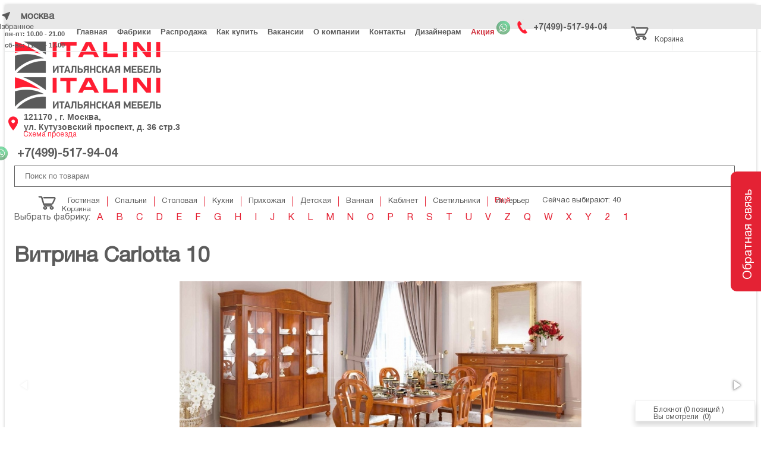

--- FILE ---
content_type: text/html; charset=UTF-8
request_url: https://italini.com/catalog/fabriki/2-elle/vitrina-carlotta-10/
body_size: 50560
content:
<!DOCTYPE html>
<html xml:lang="ru" lang="ru">
<head>
	<title>Витрина Carlotta 10 фабрики 2 elle в Москве по низким ценам</title>

	<link rel="canonical" href="https://italini.com/catalog/fabriki/2-elle/vitrina-carlotta-10/">    <meta name="yandex-verification" content="448121511b645b23" />
    <meta http-equiv="X-UA-Compatible" content="IE=edge" />
	<meta name="viewport" content="width=device-width, initial-scale=1">
	<link rel="shortcut icon" type="image/x-icon" href="/favicon.ico" />
	<link rel="apple-touch-icon-precomposed" href="/favicon.png">
	<link rel="shortcut icon" href="/favicon.ico">
	<link rel="icon" href="/favicon.png">
	<meta name="yandex-verification" content="52ed8488debb7f07" />
	<meta name="google-site-verification" content="RgXOcYFzRajkA5T3vAbR29kalhMn0tVKKwMsHoyLoJs" />
	<meta http-equiv="Content-Type" content="text/html; charset=UTF-8" />  
	<meta name="robots" content="index, follow" />
	<meta name="description" content="Витрина Carlotta 10 Итальянской фабрики 2 elle купить в Москве со скидкой | Особые условия работы для дизайн студий. Доставка по России и странам СНГ. Лучшие цены и сервис. Сайт №1 Итальянской мебели в России" />
	<script type="text/javascript" data-skip-moving="true">(function(w, d, n) {var cl = "bx-core";var ht = d.documentElement;var htc = ht ? ht.className : undefined;if (htc === undefined || htc.indexOf(cl) !== -1){return;}var ua = n.userAgent;if (/(iPad;)|(iPhone;)/i.test(ua)){cl += " bx-ios";}else if (/Windows/i.test(ua)){cl += ' bx-win';}else if (/Macintosh/i.test(ua)){cl += " bx-mac";}else if (/Linux/i.test(ua) && !/Android/i.test(ua)){cl += " bx-linux";}else if (/Android/i.test(ua)){cl += " bx-android";}cl += (/(ipad|iphone|android|mobile|touch)/i.test(ua) ? " bx-touch" : " bx-no-touch");cl += w.devicePixelRatio && w.devicePixelRatio >= 2? " bx-retina": " bx-no-retina";var ieVersion = -1;if (/AppleWebKit/.test(ua)){cl += " bx-chrome";}else if (/Opera/.test(ua)){cl += " bx-opera";}else if (/Firefox/.test(ua)){cl += " bx-firefox";}ht.className = htc ? htc + " " + cl : cl;})(window, document, navigator);</script>


<link href="/bitrix/css/main/bootstrap.min.css?1678711885121326" type="text/css"  rel="stylesheet" />
<link href="/bitrix/css/main/font-awesome.min.css?153777776735465" type="text/css"  rel="stylesheet" />
<link href="/bitrix/js/ui/design-tokens/dist/ui.design-tokens.min.css?167871377222029" type="text/css"  rel="stylesheet" />
<link href="/bitrix/js/ui/fonts/opensans/ui.font.opensans.min.css?16787136932320" type="text/css"  rel="stylesheet" />
<link href="/bitrix/js/main/popup/dist/main.popup.bundle.min.css?167871374525089" type="text/css"  rel="stylesheet" />
<link href="/bitrix/css/main/themes/blue/style.min.css?1537112983331" type="text/css"  rel="stylesheet" />
<link href="/bitrix/cache/css/s1/eshop_bootstrap_blue/page_fee7f8c88f8cde74845ccd78f4f33c7c/page_fee7f8c88f8cde74845ccd78f4f33c7c_v1.css?173868407961770" type="text/css"  rel="stylesheet" />
<link href="/bitrix/cache/css/s1/eshop_bootstrap_blue/default_eeafd3c61f00a5173d72248fcf533876/default_eeafd3c61f00a5173d72248fcf533876_v1.css?1738684079477" type="text/css"  rel="stylesheet" />
<link href="/bitrix/cache/css/s1/eshop_bootstrap_blue/template_4cde4ee58b4dce86f657cfa8b20f35e8/template_4cde4ee58b4dce86f657cfa8b20f35e8_v1.css?1760022747131331" type="text/css"  data-template-style="true" rel="stylesheet" />
	






		
			
			
		
<!-- Event snippet for Заявка с сайта conversion page
In your html page, add the snippet and call gtag_report_conversion when someone clicks on the chosen link or button. -->
</head>
<body class="bx-background-image bx-theme-blue" >
<div id="panel"></div>
<div class="bx-wrapper" id="bx_eshop_wrap">
	<header class="bx-header">
		<div class="container-fluid back-header fixed-top">
			<div class="container">
				<div class="row hidden-xs header-top-row">
				<div class="col-xs-3">
										
					<div class="city_selector col-lg-5">
						<img src="/local/templates/eshop_bootstrap_blue/images/navigation-arrow.svg" alt="Город" />
						Москва					</div>
					<!--<form class="form-inline form-search-top" action="/search/" id="header-search">
						<div class="form-group">
							<input type="text" class="form-control search-input" id="searchInput" name="text" value="">
							<input type="hidden" name="searchid" value="2315435">
							<input type="hidden" name="web" value="0">
						</div>
						<button type="submit" class="btn btn-link mb-2 btn-search"><i class="fa fa-search"></i></button>
						
					</form>-->
					
					<div class="col-lg-7">
						<div class="work-group">
							пн-пт: 10.00 - 21.00<br>
сб-вс: 11.00 - 17.00						</div>
					</div>
					
				</div>
				
				

<ul class="col-xs-7 header-top-menu" id="ul_menu_TOP">
			<li><a href="/">Главная</a></li>
		
			<li><a href="/catalog/fabriki/" class="selected">Фабрики</a></li>
		
			<li><a href="/sales/">Распродажа</a></li>
		
			<li><a href="/kak-kupit/">Как купить</a></li>
		
			<li><a href="/vakansii/">Вакансии</a></li>
		
			<li><a href="/o-kompanii/">О компании</a></li>
		
			<li><a href="/kontakty/">Контакты</a></li>
		
			<li><a href="/blog/">Дизайнерам</a></li>
		
			<li><a href="/aktsiya/" style="color: #ce2a37; border-color: #ce2a37;">Акция</a></li>
		

</ul>
					
				<div class="col-xs-2 col-lg-2  col-sm-4 right-top-phone">
					<div>
						<a href="https://wa.me/79104825959"><img class="w_p" src="/local/templates/eshop_bootstrap_blue/images/wp.png" alt="WhatsApp" title="WhatsApp" /></a>
							<span class="bx-inc-orginfo-phone"><img class="img-phone-top top-truba" src="/local/templates/eshop_bootstrap_blue/images/phone.svg" alt="Телефон" /> <a class="phone-top" href="tel:+74995179404">+7(499)-517-94-04<br></a></span>
					</div>	
				</div>
		
				<div class="col-xs-2 bx-basket-bar hidden-lg hidden-sm hidden-md">
					
<div id="bx_basketFKauiI" class="bx-basket bx-opener"><!--'start_frame_cache_bx_basketFKauiI'-->
	
<div class="bx-basket-block cart-top">
			<a href="/bloknot/"><img class="img-phone-top" src="/local/templates/eshop_bootstrap_blue/images/carts.svg" alt="Избранное" /><p class="options__text">Корзина</p></a>
		<div class="bx-cart-info">Вы положили в корзину: <span id="num_prod">0</span> <span>позиций</span></div>	
	</div><!--'end_frame_cache_bx_basketFKauiI'--></div>
					

<div class="viewed-products bx-basket-block isb">
	<a href="/prosmotrennye-tovary/">
		<img class="img-phone-top" src="/local/templates/eshop_bootstrap_blue/images/serdce.svg" alt="Избранное" />
		<p class="options__text">Избранное</p>
	</a>
		<div class="bx-viewed-info">Вы смотрели (0)</div>
</div>				</div>
			</div>
			</div>
		</div>
		<div class="bx-header-section container top-padding-41">
			
			
			<div class="row header-top-info">
		<div class="col-lg-3 col-md-3 col-sm-3 col-xs-12">
		<div class="bx-logo">
			<a class="bx-logo-block hidden-xs" href="/">
				<img src="/include/logo_4.png">			</a>
			<a class="bx-logo-block hidden-lg hidden-md hidden-sm text-center" href="/">
				<img src="/include/logo_4.png">			</a>
		</div>
	</div>
	<div class="col-lg-3 col-md-3 col-sm-5 col-xs-6 hidden-xs  padding-0 margin-0">
		<img class="img-adres" src="/local/templates/eshop_bootstrap_blue/images/location-icon.svg" alt="Адрес" />
		<div class="block-adres">
			<span class="bx-inc-orginfo-map"><a href="/kontakty/">121170 , г. Москва, <br>
ул. Кутузовский проспект, д. 36 стр.3<br>
 <br></a>
			</span>
			<p class="map-top-adres"><a href="/kontakty/" title="Схема проезда" style="color:#e42234; text-decoration:underline;">Схема проезда</a></p>
		</div>
	</div>
	<div class="hidden-lg hidden-md hidden-sm col-xs-6 hidden-xs">
		<div class="bx-inc-orginfo">
			<div>
				<a href="https://wa.me/79104825959"><img class="w_p" src="/local/templates/eshop_bootstrap_blue/images/wp.png" alt="WhatsApp" title="WhatsApp" /></a>
				<span class="bx-inc-orginfo-phone"><i class="fa fa-phone"></i> <a href="tel:+74995179404">+7(499)-517-94-04<br></a></span>
			</div>
		</div>
	</div>
				
	<div class="col-lg-4 col-md-3 col-sm-3 col-xs-6 hidden-xs left-search-top">
		<!--<div class="bx-worktime">
			<div class="bx-worktime-prop">
				пн-пт: 10.00 - 21.00<br>
сб-вс: 11.00 - 17.00			</div>
		</div>-->
		<form class="form-inline form-search-top" action="/search/" id="header-search">
						<div class="form-group border-click">
							<input type="text" placeholder="Поиск по товарам" class="form-control search-input" id="searchInput" name="text" value="">
							<input type="hidden" name="searchid" value="2315435">
							<input type="hidden" name="web" value="0">
							<button type="submit" class="btn btn-link mb-2 btn-search"><i class="fa fa-search"></i></button>
						</div>
						
						
					</form>
	</div>
	<div class="col-lg-2 col-md-3 col-sm-1 col-xs-6 hidden-xs">
		<!--<div class="bx-inc-orginfo">
			<div>
				<span class="bx-inc-orginfo-phone"><i class="fa fa-phone"></i> <a href="tel:+74995179404">+7(499)-517-94-04<br></a></span>
			</div>
		</div>-->
		<div class="col-xs-2 bx-basket-bar">
					

<div class="viewed-products bx-basket-block isb">
	<a href="/prosmotrennye-tovary/">
		<img class="img-phone-top" src="/local/templates/eshop_bootstrap_blue/images/serdce.svg" alt="Избранное" />
		<p class="options__text">Избранное</p>
	</a>
		<div class="bx-viewed-info">Вы смотрели (0)</div>
</div>					
<div id="bx_basketT0kNhm" class="bx-basket bx-opener"><!--'start_frame_cache_bx_basketT0kNhm'-->
	
<div class="bx-basket-block cart-top">
			<a href="/bloknot/"><img class="img-phone-top" src="/local/templates/eshop_bootstrap_blue/images/carts.svg" alt="Избранное" /><p class="options__text">Корзина</p></a>
		<div class="bx-cart-info">Вы положили в корзину: <span id="num_prod">0</span> <span>позиций</span></div>	
	</div><!--'end_frame_cache_bx_basketT0kNhm'--></div>
					
				</div>
	</div>
	<!--<div class="col-lg-2 hidden-md hidden-sm hidden-xs col-xs-6">
		<span class="bx-inc-orginfo-recall"><a href="#order-manager-callme" class="btn btn-transparent fancybox-popup" title="Перезвоните мне">Перезвоните мне</a></span>
	</div>-->
</div>
			
<div class="row" style="display:flex;align-items:center;">
	<div class="col-lg-10 col-md-12 hidden-xs">
		<div class="bx-top-nav bx-green" id="catalog_menu_XEVOpk">
	<nav class="bx-top-nav-container" id="cont_catalog_menu_XEVOpk">
		<div href="javascript:;" class="btn btn-default bx-top-nav-btn-more"><a href="javascript:;" class="bx-top-nav-btn-more-close"><span>Ещё</span><span class="bx-top-nav-btn-more-hidden">Х</span></a></a></div>
		<ul class="bx-nav-list-1-lvl bx-nav-list-1-lvl--min" id="ul_catalog_menu_XEVOpk">
		     <!-- first level-->
						<li class="bx-nav-1-lvl bx-nav-list-2-col  bx-nav-parent" onmouseover="BX.CatalogMenu.itemOver(this);"	onmouseout="BX.CatalogMenu.itemOut(this)"  data-role="bx-menu-item"  onclick="if (BX.hasClass(document.documentElement, 'bx-touch')) obj_catalog_menu_XEVOpk.clickInMobile(this, event);">
				<a href="/catalog-categories/gostinaya/"><span>Гостиная</span></a>
							<span class="bx-nav-parent-arrow" onclick="obj_catalog_menu_XEVOpk.toggleInMobile(this)"><i class="fa fa-angle-left"></i></span> <!-- for mobile -->
				<div class="bx-nav-2-lvl-container">
											<ul class="bx-nav-list-2-lvl">
						  <!-- second level-->
							<li class="bx-nav-2-lvl">
								<a href="/catalog-categories/gostinaya/divany/" ><span>Диваны</span></a>
														</li>
						  <!-- second level-->
							<li class="bx-nav-2-lvl">
								<a href="/catalog-categories/gostinaya/zhurnalnye-stoliki/" ><span>Журнальные столики</span></a>
														</li>
						  <!-- second level-->
							<li class="bx-nav-2-lvl">
								<a href="/catalog-categories/gostinaya/komody/" ><span>Комоды</span></a>
														</li>
						  <!-- second level-->
							<li class="bx-nav-2-lvl">
								<a href="/catalog-categories/gostinaya/kompozitsii/" ><span>Композиции</span></a>
														</li>
						  <!-- second level-->
							<li class="bx-nav-2-lvl">
								<a href="/catalog-categories/gostinaya/konsoli/" ><span>Консоли</span></a>
														</li>
						  <!-- second level-->
							<li class="bx-nav-2-lvl">
								<a href="/catalog-categories/gostinaya/kofeynye-stoliki/" ><span>Кофейные столики</span></a>
														</li>
						  <!-- second level-->
							<li class="bx-nav-2-lvl">
								<a href="/catalog-categories/gostinaya/kresla/" ><span>Кресла</span></a>
														</li>
						  <!-- second level-->
							<li class="bx-nav-2-lvl">
								<a href="/catalog-categories/gostinaya/kresla-dlya-domashnego-kinoteatra/" ><span>Кресла для домашнего кинотеатра</span></a>
														</li>
						  <!-- second level-->
							<li class="bx-nav-2-lvl">
								<a href="/catalog-categories/gostinaya/kushetki/" ><span>Кушетки</span></a>
														</li>
						  <!-- second level-->
							<li class="bx-nav-2-lvl">
								<a href="/catalog-categories/gostinaya/mebel-dlya-tv/" ><span>Мебель для ТВ</span></a>
														</li>
						  <!-- second level-->
							<li class="bx-nav-2-lvl">
								<a href="/catalog-categories/gostinaya/modulnye-sistemy/" ><span>Модульные системы</span></a>
														</li>
						  <!-- second level-->
							<li class="bx-nav-2-lvl">
								<a href="/catalog-categories/gostinaya/pufy/" ><span>Пуфы</span></a>
														</li>
						  <!-- second level-->
							<li class="bx-nav-2-lvl">
								<a href="/catalog-categories/gostinaya/skami/" ><span>Скамьи</span></a>
														</li>
						  <!-- second level-->
							<li class="bx-nav-2-lvl">
								<a href="/catalog-categories/gostinaya/stellazhi/" ><span>Стеллажи</span></a>
														</li>
						  <!-- second level-->
							<li class="bx-nav-2-lvl">
								<a href="/catalog-categories/gostinaya/stoliki/" ><span>Столики</span></a>
														</li>
						  <!-- second level-->
							<li class="bx-nav-2-lvl">
								<a href="/catalog-categories/gostinaya/shezlongi/" ><span>Шезлонги</span></a>
														</li>
												</ul>
																<div class="bx-nav-list-2-lvl bx-nav-catinfo dbg" data-role="desc-img-block">
							<a href="/catalog-categories/gostinaya/">
                                <img class="b-lazy"
                                     src="[data-uri]"
                                     data-src="/upload/resize_cache/iblock/b5a/262_175_1/b5a9a8f1a206b973241325e0d160af34.jpg" alt="">
                            </a>
							<p>Эксклюзивная, итальянская мебель для гостиной, обеспечит комфортом и уютом вас и ваших гостей. Купив мебель из Италии в ООО Италини, компания гарантирует своевременную доставку в ваш город и качественную сборку если это потребуется. Спешите! Мы дарим своим клиентам скидки от 25&#37; до 40&#37;.</p>
						</div>
						<div class="bx-nav-catinfo-back"></div>
									</div>
						</li>
		     <!-- first level-->
						<li class="bx-nav-1-lvl bx-nav-list-2-col  bx-nav-parent" onmouseover="BX.CatalogMenu.itemOver(this);"	onmouseout="BX.CatalogMenu.itemOut(this)"  data-role="bx-menu-item"  onclick="if (BX.hasClass(document.documentElement, 'bx-touch')) obj_catalog_menu_XEVOpk.clickInMobile(this, event);">
				<a href="/catalog-categories/spalni/"><span>Спальни</span></a>
							<span class="bx-nav-parent-arrow" onclick="obj_catalog_menu_XEVOpk.toggleInMobile(this)"><i class="fa fa-angle-left"></i></span> <!-- for mobile -->
				<div class="bx-nav-2-lvl-container">
											<ul class="bx-nav-list-2-lvl">
						  <!-- second level-->
							<li class="bx-nav-2-lvl">
								<a href="/catalog-categories/spalni/komody/" ><span>Комоды</span></a>
														</li>
						  <!-- second level-->
							<li class="bx-nav-2-lvl">
								<a href="/catalog-categories/spalni/kompozitsii/" ><span>Композиции</span></a>
														</li>
						  <!-- second level-->
							<li class="bx-nav-2-lvl">
								<a href="/catalog-categories/spalni/krovati/" ><span>Кровати</span></a>
														</li>
						  <!-- second level-->
							<li class="bx-nav-2-lvl">
								<a href="/catalog-categories/spalni/pufy/" ><span>Пуфы</span></a>
														</li>
						  <!-- second level-->
							<li class="bx-nav-2-lvl">
								<a href="/catalog-categories/spalni/skami-prikrovatnye/" ><span>Скамьи прикроватные</span></a>
														</li>
						  <!-- second level-->
							<li class="bx-nav-2-lvl">
								<a href="/catalog-categories/spalni/stoliki-tualetnye/" ><span>Столики туалетные</span></a>
														</li>
						  <!-- second level-->
							<li class="bx-nav-2-lvl">
								<a href="/catalog-categories/spalni/tumbochki-prikrovatnye/" ><span>Тумбочки прикроватные</span></a>
														</li>
						  <!-- second level-->
							<li class="bx-nav-2-lvl">
								<a href="/catalog-categories/spalni/shkafy-garderobnye/" ><span>Шкафы гардеробные</span></a>
														</li>
												</ul>
																<div class="bx-nav-list-2-lvl bx-nav-catinfo dbg" data-role="desc-img-block">
							<a href="/catalog-categories/spalni/">
                                <img class="b-lazy"
                                     src="[data-uri]"
                                     data-src="/upload/resize_cache/iblock/61e/262_175_1/61ed2152140eb12b431dc0fc19dd6041.jpg" alt="">
                            </a>
							<p></p>
						</div>
						<div class="bx-nav-catinfo-back"></div>
									</div>
						</li>
		     <!-- first level-->
						<li class="bx-nav-1-lvl bx-nav-list-2-col  bx-nav-parent" onmouseover="BX.CatalogMenu.itemOver(this);"	onmouseout="BX.CatalogMenu.itemOut(this)"  data-role="bx-menu-item"  onclick="if (BX.hasClass(document.documentElement, 'bx-touch')) obj_catalog_menu_XEVOpk.clickInMobile(this, event);">
				<a href="/catalog-categories/stolovaya/"><span>Столовая</span></a>
							<span class="bx-nav-parent-arrow" onclick="obj_catalog_menu_XEVOpk.toggleInMobile(this)"><i class="fa fa-angle-left"></i></span> <!-- for mobile -->
				<div class="bx-nav-2-lvl-container">
											<ul class="bx-nav-list-2-lvl">
						  <!-- second level-->
							<li class="bx-nav-2-lvl">
								<a href="/catalog-categories/stolovaya/bufety/" ><span>Буфеты</span></a>
														</li>
						  <!-- second level-->
							<li class="bx-nav-2-lvl">
								<a href="/catalog-categories/stolovaya/vitriny/" ><span>Витрины</span></a>
														</li>
						  <!-- second level-->
							<li class="bx-nav-2-lvl">
								<a href="/catalog-categories/stolovaya/kompozitsii/" ><span>Композиции</span></a>
														</li>
						  <!-- second level-->
							<li class="bx-nav-2-lvl">
								<a href="/catalog-categories/stolovaya/servirovochnye-stoliki/" ><span>Сервировочные столики</span></a>
														</li>
						  <!-- second level-->
							<li class="bx-nav-2-lvl">
								<a href="/catalog-categories/stolovaya/stoly-obedennye/" ><span>Столы обеденные</span></a>
														</li>
						  <!-- second level-->
							<li class="bx-nav-2-lvl">
								<a href="/catalog-categories/stolovaya/stulya-taburety/" ><span>Стулья, табуреты</span></a>
														</li>
												</ul>
																<div class="bx-nav-list-2-lvl bx-nav-catinfo dbg" data-role="desc-img-block">
							<a href="/catalog-categories/stolovaya/">
                                <img class="b-lazy"
                                     src="[data-uri]"
                                     data-src="/upload/resize_cache/iblock/ca5/262_175_1/ca50ab845ddd2602a5c7df4a98f9aec2.jpg" alt="">
                            </a>
							<p></p>
						</div>
						<div class="bx-nav-catinfo-back"></div>
									</div>
						</li>
		     <!-- first level-->
						<li class="bx-nav-1-lvl bx-nav-list-2-col  bx-nav-parent" onmouseover="BX.CatalogMenu.itemOver(this);"	onmouseout="BX.CatalogMenu.itemOut(this)"  data-role="bx-menu-item"  onclick="if (BX.hasClass(document.documentElement, 'bx-touch')) obj_catalog_menu_XEVOpk.clickInMobile(this, event);">
				<a href="/catalog-categories/kukhni/"><span>Кухни</span></a>
							<span class="bx-nav-parent-arrow" onclick="obj_catalog_menu_XEVOpk.toggleInMobile(this)"><i class="fa fa-angle-left"></i></span> <!-- for mobile -->
				<div class="bx-nav-2-lvl-container">
											<ul class="bx-nav-list-2-lvl">
						  <!-- second level-->
							<li class="bx-nav-2-lvl">
								<a href="/catalog-categories/kukhni/vinnye-shkafy-komnaty/" ><span>Винные шкафы, комнаты</span></a>
														</li>
						  <!-- second level-->
							<li class="bx-nav-2-lvl">
								<a href="/catalog-categories/kukhni/kukhnya-s-barnoy-stoykoy/" ><span>Кухни с барной стойкой</span></a>
														</li>
						  <!-- second level-->
							<li class="bx-nav-2-lvl">
								<a href="/catalog-categories/kukhni/kukhni-s-ostrovom/" ><span>Кухни с островом</span></a>
														</li>
						  <!-- second level-->
							<li class="bx-nav-2-lvl">
								<a href="/catalog-categories/kukhni/kukhonnaya-posuda/" ><span>Кухонная посуда</span></a>
														</li>
						  <!-- second level-->
							<li class="bx-nav-2-lvl">
								<a href="/catalog-categories/kukhni/kukhonnoe-oborudovanie/" ><span>Кухонное оборудование</span></a>
														</li>
						  <!-- second level-->
							<li class="bx-nav-2-lvl">
								<a href="/catalog-categories/kukhni/kukhonnye-garnitury/" ><span>Кухонные гарнитуры</span></a>
														</li>
						  <!-- second level-->
							<li class="bx-nav-2-lvl">
								<a href="/catalog-categories/kukhni/kukhonnye-prinadlezhnosti/" ><span>Кухонные принадлежности</span></a>
														</li>
						  <!-- second level-->
							<li class="bx-nav-2-lvl">
								<a href="/catalog-categories/kukhni/mini-kukhni/" ><span>Мини кухни</span></a>
														</li>
						  <!-- second level-->
							<li class="bx-nav-2-lvl">
								<a href="/catalog-categories/kukhni/uglovye-kukhni/" ><span>Угловые кухни</span></a>
														</li>
						  <!-- second level-->
							<li class="bx-nav-2-lvl">
								<a href="/catalog-categories/kukhni/elementy-kukhni/" ><span>Элементы кухни</span></a>
														</li>
												</ul>
																<div class="bx-nav-list-2-lvl bx-nav-catinfo dbg" data-role="desc-img-block">
							<a href="/catalog-categories/kukhni/">
                                <img class="b-lazy"
                                     src="[data-uri]"
                                     data-src="/upload/resize_cache/iblock/a3d/262_175_1/a3d9f40e35ede1cba0f7280b5a23e85e.jpg" alt="">
                            </a>
							<p></p>
						</div>
						<div class="bx-nav-catinfo-back"></div>
									</div>
						</li>
		     <!-- first level-->
						<li class="bx-nav-1-lvl bx-nav-list-2-col  bx-nav-parent" onmouseover="BX.CatalogMenu.itemOver(this);"	onmouseout="BX.CatalogMenu.itemOut(this)"  data-role="bx-menu-item"  onclick="if (BX.hasClass(document.documentElement, 'bx-touch')) obj_catalog_menu_XEVOpk.clickInMobile(this, event);">
				<a href="/catalog-categories/prikhozhaya/"><span>Прихожая</span></a>
							<span class="bx-nav-parent-arrow" onclick="obj_catalog_menu_XEVOpk.toggleInMobile(this)"><i class="fa fa-angle-left"></i></span> <!-- for mobile -->
				<div class="bx-nav-2-lvl-container">
											<ul class="bx-nav-list-2-lvl">
						  <!-- second level-->
							<li class="bx-nav-2-lvl">
								<a href="/catalog-categories/prikhozhaya/veshalki/" ><span>Вешалки</span></a>
														</li>
						  <!-- second level-->
							<li class="bx-nav-2-lvl">
								<a href="/catalog-categories/prikhozhaya/stenki-i-shkafy/" ><span>Стенки и шкафы</span></a>
														</li>
						  <!-- second level-->
							<li class="bx-nav-2-lvl">
								<a href="/catalog-categories/prikhozhaya/sunduki/" ><span>Сундуки</span></a>
														</li>
						  <!-- second level-->
							<li class="bx-nav-2-lvl">
								<a href="/catalog-categories/prikhozhaya/tumby-dlya-obuvi/" ><span>Тумбы для обуви</span></a>
														</li>
												</ul>
																<div class="bx-nav-list-2-lvl bx-nav-catinfo dbg" data-role="desc-img-block">
							<a href="/catalog-categories/prikhozhaya/">
                                <img class="b-lazy"
                                     src="[data-uri]"
                                     data-src="/upload/resize_cache/iblock/8af/262_175_1/8af3f07129fcb6d343b22ce405046f6b.jpg" alt="">
                            </a>
							<p></p>
						</div>
						<div class="bx-nav-catinfo-back"></div>
									</div>
						</li>
		     <!-- first level-->
						<li class="bx-nav-1-lvl bx-nav-list-2-col  bx-nav-parent" onmouseover="BX.CatalogMenu.itemOver(this);"	onmouseout="BX.CatalogMenu.itemOut(this)"  data-role="bx-menu-item"  onclick="if (BX.hasClass(document.documentElement, 'bx-touch')) obj_catalog_menu_XEVOpk.clickInMobile(this, event);">
				<a href="/catalog-categories/detskaya/"><span>Детская</span></a>
							<span class="bx-nav-parent-arrow" onclick="obj_catalog_menu_XEVOpk.toggleInMobile(this)"><i class="fa fa-angle-left"></i></span> <!-- for mobile -->
				<div class="bx-nav-2-lvl-container">
											<ul class="bx-nav-list-2-lvl">
						  <!-- second level-->
							<li class="bx-nav-2-lvl">
								<a href="/catalog-categories/detskaya/divany/" ><span>Диваны</span></a>
														</li>
						  <!-- second level-->
							<li class="bx-nav-2-lvl">
								<a href="/catalog-categories/detskaya/igrovaya-mebel/" ><span>Игровая мебель</span></a>
														</li>
						  <!-- second level-->
							<li class="bx-nav-2-lvl">
								<a href="/catalog-categories/detskaya/kolybelnye/" ><span>Колыбельные</span></a>
														</li>
						  <!-- second level-->
							<li class="bx-nav-2-lvl">
								<a href="/catalog-categories/detskaya/komody/" ><span>Комоды</span></a>
														</li>
						  <!-- second level-->
							<li class="bx-nav-2-lvl">
								<a href="/catalog-categories/detskaya/kompozitsii/" ><span>Композиции</span></a>
														</li>
						  <!-- second level-->
							<li class="bx-nav-2-lvl">
								<a href="/catalog-categories/detskaya/konsoli/" ><span>Консоли</span></a>
														</li>
						  <!-- second level-->
							<li class="bx-nav-2-lvl">
								<a href="/catalog-categories/detskaya/krovati/" ><span>Кровати</span></a>
														</li>
						  <!-- second level-->
							<li class="bx-nav-2-lvl">
								<a href="/catalog-categories/detskaya/kushetki/" ><span>Кушетки</span></a>
														</li>
						  <!-- second level-->
							<li class="bx-nav-2-lvl">
								<a href="/catalog-categories/detskaya/pismennye-stoly/" ><span>Письменные столы</span></a>
														</li>
						  <!-- second level-->
							<li class="bx-nav-2-lvl">
								<a href="/catalog-categories/detskaya/pufy/" ><span>Пуфы</span></a>
														</li>
						  <!-- second level-->
							<li class="bx-nav-2-lvl">
								<a href="/catalog-categories/detskaya/stellazhi-i-polki/" ><span>Стеллажи и полки</span></a>
														</li>
						  <!-- second level-->
							<li class="bx-nav-2-lvl">
								<a href="/catalog-categories/detskaya/stoly/" ><span>Столы</span></a>
														</li>
						  <!-- second level-->
							<li class="bx-nav-2-lvl">
								<a href="/catalog-categories/detskaya/stulya-kresla/" ><span>Стулья, кресла</span></a>
														</li>
						  <!-- second level-->
							<li class="bx-nav-2-lvl">
								<a href="/catalog-categories/detskaya/tualetnye-stoliki/" ><span>Туалетные столики</span></a>
														</li>
						  <!-- second level-->
							<li class="bx-nav-2-lvl">
								<a href="/catalog-categories/detskaya/tumbochki/" ><span>Тумбочки</span></a>
														</li>
						  <!-- second level-->
							<li class="bx-nav-2-lvl">
								<a href="/catalog-categories/detskaya/shkafy/" ><span>Шкафы</span></a>
														</li>
												</ul>
																<div class="bx-nav-list-2-lvl bx-nav-catinfo dbg" data-role="desc-img-block">
							<a href="/catalog-categories/detskaya/">
                                <img class="b-lazy"
                                     src="[data-uri]"
                                     data-src="/upload/resize_cache/iblock/e87/262_175_1/e87f30695e9a819a5eea2b2518c30a26.jpg" alt="">
                            </a>
							<p></p>
						</div>
						<div class="bx-nav-catinfo-back"></div>
									</div>
						</li>
		     <!-- first level-->
						<li class="bx-nav-1-lvl bx-nav-list-2-col  bx-nav-parent" onmouseover="BX.CatalogMenu.itemOver(this);"	onmouseout="BX.CatalogMenu.itemOut(this)"  data-role="bx-menu-item"  onclick="if (BX.hasClass(document.documentElement, 'bx-touch')) obj_catalog_menu_XEVOpk.clickInMobile(this, event);">
				<a href="/catalog-categories/vannaya/"><span>Ванная</span></a>
							<span class="bx-nav-parent-arrow" onclick="obj_catalog_menu_XEVOpk.toggleInMobile(this)"><i class="fa fa-angle-left"></i></span> <!-- for mobile -->
				<div class="bx-nav-2-lvl-container">
											<ul class="bx-nav-list-2-lvl">
						  <!-- second level-->
							<li class="bx-nav-2-lvl">
								<a href="/catalog-categories/vannaya/aksessuary-dlya-vannoy/" ><span>Аксессуары для ванной</span></a>
														</li>
						  <!-- second level-->
							<li class="bx-nav-2-lvl">
								<a href="/catalog-categories/vannaya/vanny/" ><span>Ванны</span></a>
														</li>
						  <!-- second level-->
							<li class="bx-nav-2-lvl">
								<a href="/catalog-categories/vannaya/kompozitsii/" ><span>Композиции</span></a>
														</li>
						  <!-- second level-->
							<li class="bx-nav-2-lvl">
								<a href="/catalog-categories/vannaya/rakoviny/" ><span>Раковины</span></a>
														</li>
						  <!-- second level-->
							<li class="bx-nav-2-lvl">
								<a href="/catalog-categories/vannaya/stellazhi-i-polki/" ><span>Стеллажи и полки</span></a>
														</li>
						  <!-- second level-->
							<li class="bx-nav-2-lvl">
								<a href="/catalog-categories/vannaya/tumby-pod-rakovinu/" ><span>Тумбы под раковину</span></a>
														</li>
						  <!-- second level-->
							<li class="bx-nav-2-lvl">
								<a href="/catalog-categories/vannaya/unitazy/" ><span>Унитазы</span></a>
														</li>
						  <!-- second level-->
							<li class="bx-nav-2-lvl">
								<a href="/catalog-categories/vannaya/shkafy-tualetnye/" ><span>Шкафы туалетные</span></a>
														</li>
												</ul>
																<div class="bx-nav-list-2-lvl bx-nav-catinfo dbg" data-role="desc-img-block">
							<a href="/catalog-categories/vannaya/">
                                <img class="b-lazy"
                                     src="[data-uri]"
                                     data-src="/upload/resize_cache/iblock/dc8/262_175_1/dc84f85e93e5f2fcc813ef5411b3f3b6.jpg" alt="">
                            </a>
							<p></p>
						</div>
						<div class="bx-nav-catinfo-back"></div>
									</div>
						</li>
		     <!-- first level-->
						<li class="bx-nav-1-lvl bx-nav-list-2-col  bx-nav-parent" onmouseover="BX.CatalogMenu.itemOver(this);"	onmouseout="BX.CatalogMenu.itemOut(this)"  data-role="bx-menu-item"  onclick="if (BX.hasClass(document.documentElement, 'bx-touch')) obj_catalog_menu_XEVOpk.clickInMobile(this, event);">
				<a href="/catalog-categories/kabinet/"><span>Кабинет</span></a>
							<span class="bx-nav-parent-arrow" onclick="obj_catalog_menu_XEVOpk.toggleInMobile(this)"><i class="fa fa-angle-left"></i></span> <!-- for mobile -->
				<div class="bx-nav-2-lvl-container">
											<ul class="bx-nav-list-2-lvl">
						  <!-- second level-->
							<li class="bx-nav-2-lvl">
								<a href="/catalog-categories/kabinet/kompozitsii/" ><span>Композиции</span></a>
														</li>
						  <!-- second level-->
							<li class="bx-nav-2-lvl">
								<a href="/catalog-categories/kabinet/kompyuternye-stoly/" ><span>Компьютерные столы</span></a>
														</li>
						  <!-- second level-->
							<li class="bx-nav-2-lvl">
								<a href="/catalog-categories/kabinet/kresla-ofisnye/" ><span>Кресла офисные</span></a>
														</li>
						  <!-- second level-->
							<li class="bx-nav-2-lvl">
								<a href="/catalog-categories/kabinet/pismennye-stoly/" ><span>Письменные столы</span></a>
														</li>
						  <!-- second level-->
							<li class="bx-nav-2-lvl">
								<a href="/catalog-categories/kabinet/sekreter/" ><span>Секретер</span></a>
														</li>
						  <!-- second level-->
							<li class="bx-nav-2-lvl">
								<a href="/catalog-categories/kabinet/stoly-dlya-konferents-zala/" ><span>Столы для конференц зала</span></a>
														</li>
												</ul>
																<div class="bx-nav-list-2-lvl bx-nav-catinfo dbg" data-role="desc-img-block">
							<a href="/catalog-categories/kabinet/">
                                <img class="b-lazy"
                                     src="[data-uri]"
                                     data-src="/upload/resize_cache/iblock/0c0/262_175_1/0c0339aa64cac2d4f05b86170f031ffe.jpg" alt="">
                            </a>
							<p></p>
						</div>
						<div class="bx-nav-catinfo-back"></div>
									</div>
						</li>
		     <!-- first level-->
						<li class="bx-nav-1-lvl bx-nav-list-2-col  bx-nav-parent" onmouseover="BX.CatalogMenu.itemOver(this);"	onmouseout="BX.CatalogMenu.itemOut(this)"  data-role="bx-menu-item"  onclick="if (BX.hasClass(document.documentElement, 'bx-touch')) obj_catalog_menu_XEVOpk.clickInMobile(this, event);">
				<a href="/catalog-categories/svetilniki/"><span>Светильники</span></a>
							<span class="bx-nav-parent-arrow" onclick="obj_catalog_menu_XEVOpk.toggleInMobile(this)"><i class="fa fa-angle-left"></i></span> <!-- for mobile -->
				<div class="bx-nav-2-lvl-container">
											<ul class="bx-nav-list-2-lvl">
						  <!-- second level-->
							<li class="bx-nav-2-lvl">
								<a href="/catalog-categories/svetilniki/bra/" ><span>Бра</span></a>
														</li>
						  <!-- second level-->
							<li class="bx-nav-2-lvl">
								<a href="/catalog-categories/svetilniki/lyustry/" ><span>Люстры</span></a>
														</li>
						  <!-- second level-->
							<li class="bx-nav-2-lvl">
								<a href="/catalog-categories/svetilniki/napolnye-svetilniki/" ><span>Напольные светильники</span></a>
														</li>
						  <!-- second level-->
							<li class="bx-nav-2-lvl">
								<a href="/catalog-categories/svetilniki/nastennye-svetilniki/" ><span>Настенные светильники</span></a>
														</li>
						  <!-- second level-->
							<li class="bx-nav-2-lvl">
								<a href="/catalog-categories/svetilniki/nastolnye-svetilniki/" ><span>Настольные светильники</span></a>
														</li>
						  <!-- second level-->
							<li class="bx-nav-2-lvl">
								<a href="/catalog-categories/svetilniki/podvesnye-svetilniki/" ><span>Подвесные светильники</span></a>
														</li>
						  <!-- second level-->
							<li class="bx-nav-2-lvl">
								<a href="/catalog-categories/svetilniki/potolochnye-svetilniki/" ><span>Потолочные светильники</span></a>
														</li>
						  <!-- second level-->
							<li class="bx-nav-2-lvl">
								<a href="/catalog-categories/svetilniki/torshery/" ><span>Торшеры</span></a>
														</li>
						  <!-- second level-->
							<li class="bx-nav-2-lvl">
								<a href="/catalog-categories/svetilniki/ulichnye-svetilniki/" ><span>Уличные светильники</span></a>
														</li>
												</ul>
																<div class="bx-nav-list-2-lvl bx-nav-catinfo dbg" data-role="desc-img-block">
							<a href="/catalog-categories/svetilniki/">
                                <img class="b-lazy"
                                     src="[data-uri]"
                                     data-src="/upload/resize_cache/iblock/81e/262_175_1/81ee0a440eb7f02a996f959fb95e5c59.jpg" alt="">
                            </a>
							<p></p>
						</div>
						<div class="bx-nav-catinfo-back"></div>
									</div>
						</li>
		     <!-- first level-->
						<li class="bx-nav-1-lvl bx-nav-list-3-col  bx-nav-parent" onmouseover="BX.CatalogMenu.itemOver(this);"	onmouseout="BX.CatalogMenu.itemOut(this)"  data-role="bx-menu-item"  onclick="if (BX.hasClass(document.documentElement, 'bx-touch')) obj_catalog_menu_XEVOpk.clickInMobile(this, event);">
				<a href="/catalog-categories/predmety-interera/"><span>Интерьер</span></a>
							<span class="bx-nav-parent-arrow" onclick="obj_catalog_menu_XEVOpk.toggleInMobile(this)"><i class="fa fa-angle-left"></i></span> <!-- for mobile -->
				<div class="bx-nav-2-lvl-container">
											<ul class="bx-nav-list-2-lvl">
						  <!-- second level-->
							<li class="bx-nav-2-lvl">
								<a href="/catalog-categories/predmety-interera/aksessuary-dlya-interera/" ><span>Аксессуары для интерьера</span></a>
														</li>
						  <!-- second level-->
							<li class="bx-nav-2-lvl">
								<a href="/catalog-categories/predmety-interera/aksessuary-dlya-kamina/" ><span>Аксессуары для камина</span></a>
														</li>
						  <!-- second level-->
							<li class="bx-nav-2-lvl">
								<a href="/catalog-categories/predmety-interera/baldakhiny/" ><span>Балдахины</span></a>
														</li>
						  <!-- second level-->
							<li class="bx-nav-2-lvl">
								<a href="/catalog-categories/predmety-interera/vazy/" ><span>Вазы</span></a>
														</li>
						  <!-- second level-->
							<li class="bx-nav-2-lvl">
								<a href="/catalog-categories/predmety-interera/dveri/" ><span>Двери</span></a>
														</li>
						  <!-- second level-->
							<li class="bx-nav-2-lvl">
								<a href="/catalog-categories/predmety-interera/dekorativnye-paneli/" ><span>Декоративные панели</span></a>
														</li>
						  <!-- second level-->
							<li class="bx-nav-2-lvl">
								<a href="/catalog-categories/predmety-interera/interernye-dekoratsii/" ><span>Интерьерные декорации</span></a>
														</li>
						  <!-- second level-->
							<li class="bx-nav-2-lvl">
								<a href="/catalog-categories/predmety-interera/kaminy/" ><span>Камины</span></a>
														</li>
						  <!-- second level-->
							<li class="bx-nav-2-lvl">
								<a href="/catalog-categories/predmety-interera/karnizy/" ><span>Карнизы</span></a>
														</li>
						  <!-- second level-->
							<li class="bx-nav-2-lvl">
								<a href="/catalog-categories/predmety-interera/kartiny/" ><span>Картины</span></a>
														</li>
						  <!-- second level-->
							<li class="bx-nav-2-lvl">
								<a href="/catalog-categories/predmety-interera/kovry/" ><span>Ковры</span></a>
														</li>
						  <!-- second level-->
							<li class="bx-nav-2-lvl">
								<a href="/catalog-categories/predmety-interera/lestnitsy/" ><span>Лестницы</span></a>
														</li>
						  <!-- second level-->
							<li class="bx-nav-2-lvl">
								<a href="/catalog-categories/predmety-interera/napolnye-zerkala/" ><span>Напольные зеркала</span></a>
														</li>
						  <!-- second level-->
							<li class="bx-nav-2-lvl">
								<a href="/catalog-categories/predmety-interera/nastennye-zerkala/" ><span>Настенные зеркала</span></a>
														</li>
						  <!-- second level-->
							<li class="bx-nav-2-lvl">
								<a href="/catalog-categories/predmety-interera/podsvechniki/" ><span>Подсвечники</span></a>
														</li>
						  <!-- second level-->
							<li class="bx-nav-2-lvl">
								<a href="/catalog-categories/predmety-interera/podstavki/" ><span>Подставки</span></a>
														</li>
						  <!-- second level-->
							<li class="bx-nav-2-lvl">
								<a href="/catalog-categories/predmety-interera/podushki/" ><span>Подушки</span></a>
														</li>
						  <!-- second level-->
							<li class="bx-nav-2-lvl">
								<a href="/catalog-categories/predmety-interera/polki/" ><span>Полки</span></a>
														</li>
												</ul>
											<ul class="bx-nav-list-2-lvl">
						  <!-- second level-->
							<li class="bx-nav-2-lvl">
								<a href="/catalog-categories/predmety-interera/postelnoe-bele/" ><span>Постельное белье</span></a>
														</li>
						  <!-- second level-->
							<li class="bx-nav-2-lvl">
								<a href="/catalog-categories/predmety-interera/ramki-dlya-foto-i-kartin/" ><span>Рамки для фото и картин</span></a>
														</li>
						  <!-- second level-->
							<li class="bx-nav-2-lvl">
								<a href="/catalog-categories/predmety-interera/telefonnye-apparaty/" ><span>Телефонные аппараты</span></a>
														</li>
						  <!-- second level-->
							<li class="bx-nav-2-lvl">
								<a href="/catalog-categories/predmety-interera/tsvetochnye-gorshki/" ><span>Цветочные горшки</span></a>
														</li>
						  <!-- second level-->
							<li class="bx-nav-2-lvl">
								<a href="/catalog-categories/predmety-interera/chasy/" ><span>Часы</span></a>
														</li>
						  <!-- second level-->
							<li class="bx-nav-2-lvl">
								<a href="/catalog-categories/predmety-interera/shirmy/" ><span>Ширмы</span></a>
														</li>
						  <!-- second level-->
							<li class="bx-nav-2-lvl">
								<a href="/catalog-categories/predmety-interera/shtory/" ><span>Шторы</span></a>
														</li>
												</ul>
																<div class="bx-nav-list-2-lvl bx-nav-catinfo dbg" data-role="desc-img-block">
							<a href="/catalog-categories/predmety-interera/">
                                <img class="b-lazy"
                                     src="[data-uri]"
                                     data-src="/upload/resize_cache/iblock/426/262_175_1/42611545236ee19d583833e58060e8ff.jpg" alt="">
                            </a>
							<p></p>
						</div>
						<div class="bx-nav-catinfo-back"></div>
									</div>
						</li>
		     <!-- first level-->
						<li class="bx-nav-1-lvl bx-nav-list-2-col  bx-nav-parent" onmouseover="BX.CatalogMenu.itemOver(this);"	onmouseout="BX.CatalogMenu.itemOut(this)"  data-role="bx-menu-item"  onclick="if (BX.hasClass(document.documentElement, 'bx-touch')) obj_catalog_menu_XEVOpk.clickInMobile(this, event);">
				<a href="/catalog-categories/restorany-bary/"><span>Рестораны/Бары</span></a>
							<span class="bx-nav-parent-arrow" onclick="obj_catalog_menu_XEVOpk.toggleInMobile(this)"><i class="fa fa-angle-left"></i></span> <!-- for mobile -->
				<div class="bx-nav-2-lvl-container">
											<ul class="bx-nav-list-2-lvl">
						  <!-- second level-->
							<li class="bx-nav-2-lvl">
								<a href="/catalog-categories/restorany-bary/barnye-stoly/" ><span>Барные столы</span></a>
														</li>
						  <!-- second level-->
							<li class="bx-nav-2-lvl">
								<a href="/catalog-categories/restorany-bary/barnye-stulya/" ><span>Барные стулья</span></a>
														</li>
						  <!-- second level-->
							<li class="bx-nav-2-lvl">
								<a href="/catalog-categories/restorany-bary/kompozitsii/" ><span>Композиции</span></a>
														</li>
						  <!-- second level-->
							<li class="bx-nav-2-lvl">
								<a href="/catalog-categories/restorany-bary/shkafy-barnye/" ><span>Шкафы барные</span></a>
														</li>
												</ul>
																<div class="bx-nav-list-2-lvl bx-nav-catinfo dbg" data-role="desc-img-block">
							<a href="/catalog-categories/restorany-bary/">
                                <img class="b-lazy"
                                     src="[data-uri]"
                                     data-src="/upload/resize_cache/iblock/8e9/262_175_1/8e9fb44dfb47d50ed294c5b716d3601c.jpg" alt="">
                            </a>
							<p></p>
						</div>
						<div class="bx-nav-catinfo-back"></div>
									</div>
						</li>
		     <!-- first level-->
						<li class="bx-nav-1-lvl bx-nav-list-2-col  bx-nav-parent" onmouseover="BX.CatalogMenu.itemOver(this);"	onmouseout="BX.CatalogMenu.itemOut(this)"  data-role="bx-menu-item"  onclick="if (BX.hasClass(document.documentElement, 'bx-touch')) obj_catalog_menu_XEVOpk.clickInMobile(this, event);">
				<a href="/catalog-categories/ulichnaya-mebel/"><span>Уличная мебель</span></a>
							<span class="bx-nav-parent-arrow" onclick="obj_catalog_menu_XEVOpk.toggleInMobile(this)"><i class="fa fa-angle-left"></i></span> <!-- for mobile -->
				<div class="bx-nav-2-lvl-container">
											<ul class="bx-nav-list-2-lvl">
						  <!-- second level-->
							<li class="bx-nav-2-lvl">
								<a href="/catalog-categories/ulichnaya-mebel/besedki/" ><span>Беседки</span></a>
														</li>
						  <!-- second level-->
							<li class="bx-nav-2-lvl">
								<a href="/catalog-categories/ulichnaya-mebel/divany/" ><span>Диваны</span></a>
														</li>
						  <!-- second level-->
							<li class="bx-nav-2-lvl">
								<a href="/catalog-categories/ulichnaya-mebel/instrumenty-dlya-sada/" ><span>Инструменты для сада</span></a>
														</li>
						  <!-- second level-->
							<li class="bx-nav-2-lvl">
								<a href="/catalog-categories/ulichnaya-mebel/kresla/" ><span>Кресла</span></a>
														</li>
						  <!-- second level-->
							<li class="bx-nav-2-lvl">
								<a href="/catalog-categories/ulichnaya-mebel/pufy/" ><span>Пуфы</span></a>
														</li>
						  <!-- second level-->
							<li class="bx-nav-2-lvl">
								<a href="/catalog-categories/ulichnaya-mebel/skameyki/" ><span>Скамейки</span></a>
														</li>
						  <!-- second level-->
							<li class="bx-nav-2-lvl">
								<a href="/catalog-categories/ulichnaya-mebel/stoliki/" ><span>Столики</span></a>
														</li>
						  <!-- second level-->
							<li class="bx-nav-2-lvl">
								<a href="/catalog-categories/ulichnaya-mebel/stoly/" ><span>Столы</span></a>
														</li>
						  <!-- second level-->
							<li class="bx-nav-2-lvl">
								<a href="/catalog-categories/ulichnaya-mebel/stulya/" ><span>Стулья</span></a>
														</li>
						  <!-- second level-->
							<li class="bx-nav-2-lvl">
								<a href="/catalog-categories/ulichnaya-mebel/tumbochki/" ><span>Тумбочки</span></a>
														</li>
						  <!-- second level-->
							<li class="bx-nav-2-lvl">
								<a href="/catalog-categories/ulichnaya-mebel/shezlongi/" ><span>Шезлонги</span></a>
														</li>
						  <!-- second level-->
							<li class="bx-nav-2-lvl">
								<a href="/catalog-categories/ulichnaya-mebel/shkafy/" ><span>Шкафы</span></a>
														</li>
												</ul>
																<div class="bx-nav-list-2-lvl bx-nav-catinfo dbg" data-role="desc-img-block">
							<a href="/catalog-categories/ulichnaya-mebel/">
                                <img class="b-lazy"
                                     src="[data-uri]"
                                     data-src="/upload/resize_cache/iblock/396/262_175_1/396eb26b1f84e2b21c02d30bdd4088b0.jpg" alt="">
                            </a>
							<p></p>
						</div>
						<div class="bx-nav-catinfo-back"></div>
									</div>
						</li>
		     <!-- first level-->
						<li class="bx-nav-1-lvl bx-nav-list-2-col  bx-nav-parent" onmouseover="BX.CatalogMenu.itemOver(this);"	onmouseout="BX.CatalogMenu.itemOut(this)"  data-role="bx-menu-item"  onclick="if (BX.hasClass(document.documentElement, 'bx-touch')) obj_catalog_menu_XEVOpk.clickInMobile(this, event);">
				<a href="/catalog-categories/igrovaya-komnata/"><span>Игровая комната</span></a>
							<span class="bx-nav-parent-arrow" onclick="obj_catalog_menu_XEVOpk.toggleInMobile(this)"><i class="fa fa-angle-left"></i></span> <!-- for mobile -->
				<div class="bx-nav-2-lvl-container">
											<ul class="bx-nav-list-2-lvl">
						  <!-- second level-->
							<li class="bx-nav-2-lvl">
								<a href="/catalog-categories/igrovaya-komnata/aksessuary-dlya-bilyarda/" ><span>Аксессуары для бильярда</span></a>
														</li>
						  <!-- second level-->
							<li class="bx-nav-2-lvl">
								<a href="/catalog-categories/igrovaya-komnata/bilyardnye-igrovye-stoly/" ><span>Бильярдные, игровые столы</span></a>
														</li>
						  <!-- second level-->
							<li class="bx-nav-2-lvl">
								<a href="/catalog-categories/igrovaya-komnata/kompozitsii/" ><span>Композиции</span></a>
														</li>
												</ul>
																<div class="bx-nav-list-2-lvl bx-nav-catinfo dbg" data-role="desc-img-block">
							<a href="/catalog-categories/igrovaya-komnata/">
                                <img class="b-lazy"
                                     src="[data-uri]"
                                     data-src="/upload/resize_cache/iblock/f0c/262_175_1/f0c47ef9a530127fd930d1fcbedc3b7a.jpg" alt="">
                            </a>
							<p></p>
						</div>
						<div class="bx-nav-catinfo-back"></div>
									</div>
						</li>
				</ul>
		<div style="clear: both;"></div>
	</nav>
</div>

	</div>
	<div class="col-lg-2 col-md-12 hidden-xs">
		<span class="bx-inc-orginfo-users"><i class="fa fa-users"></i> Сейчас выбирают: 40</span>
	</div>
</div>
			
			
	<div class="row hidden-xs" style="margin-top: 20px;">
		<div class="col-xs-12">
						<ul class="list-letter-filter list-letter-filter--main" id="ul_menu_LETTERS"><li><span style="font-size: 14px; display:block; padding:5px 0px 12px;">Выбрать фабрику:</span> </li><li><a href="/catalog/fabriki/?LETTER=a">a</a><div class="sublist-letter-filter-container"><ul class="sublist-letter-filter" id="ul_menu_subLETTERS"><li><a href="/catalog/fabriki/acerbis/">Acerbis</a></li><li><a href="/catalog/fabriki/alberta-salotti/">Alberta Salotti</a></li><li><a href="/catalog/fabriki/alchymia/">Alchymia</a></li><li><a href="/catalog/fabriki/alf/">Alf</a></li><li><a href="/catalog/fabriki/alivar/">Alivar</a></li><li><a href="/catalog/fabriki/altamoda/">AltaModa</a></li><li><a href="/catalog/fabriki/andrea-fanfani/">Andrea Fanfani</a></li><li><a href="/catalog/fabriki/angelo-cappellini/">Angelo Cappellini</a></li><li><a href="/catalog/fabriki/annibale-colombo/">Annibale Colombo</a></li><li><a href="/catalog/fabriki/antares-cucine/">Antares Cucine</a></li><li><a href="/catalog/fabriki/aran-cucine/">Aran Cucine</a></li><li><a href="/catalog/fabriki/arca/">Arca</a></li><li><a href="/catalog/fabriki/arflex/">Arflex</a></li><li><a href="/catalog/fabriki/arkeos-by-vittorio-grifoni-/">Arkeos by Vittorio Grifoni</a></li><li><a href="/catalog/fabriki/arketipo/">Arketipo</a></li><li><a href="/catalog/fabriki/armani-casa/">Armani Casa</a></li><li><a href="/catalog/fabriki/armani-dada/">Armani Dada</a></li><li><a href="/catalog/fabriki/arrex-le-cucine/">Arrex le cucine</a></li><li><a href="/catalog/fabriki/arrital-cucine/">Arrital Cucine</a></li><li><a href="/catalog/fabriki/art-nova/">Art Nova</a></li><li><a href="/catalog/fabriki/arte-arredo/">Arte Arredo</a></li><li><a href="/catalog/fabriki/arte-brotto/">Arte Brotto</a></li><li><a href="/catalog/fabriki/arte-veneziana/">Arte Veneziana</a></li><li><a href="/catalog/fabriki/arve-style/">Arve Style</a></li><li><a href="/catalog/fabriki/asnaghi-made-in-italy/">Asnaghi (Made in Italy)</a></li><li><a href="/catalog/fabriki/asnaghi-interiors/">Asnaghi Interiors</a></li><li><a href="/catalog/fabriki/aster-cucine/">Aster Cucine</a></li><li><a href="/catalog/fabriki/atmosphera/">Atmosphera</a></li><li><a href="/catalog/fabriki/artemide/">Artemide</a></li><li><a href="/catalog/fabriki/axo-light/">Axo Light</a></li><li><a href="/catalog/fabriki/acf/">Acf</a></li><li><a href="/catalog/fabriki/adielle/">Adielle</a></li><li><a href="/catalog/fabriki/adrenalina/">Adrenalina</a></li><li><a href="/catalog/fabriki/agape/">Agape</a></li><li><a href="/catalog/fabriki/agm-alberto-mario-ghezzani/">AGM (Alberto & Mario Ghezzani)</a></li><li><a href="/catalog/fabriki/agresti/">Agresti</a></li><li><a href="/catalog/fabriki/airnova-italia/">Airnova Italia</a></li><li><a href="/catalog/fabriki/ala-mobili-d-arte/">Ala Mobili d`Arte</a></li><li><a href="/catalog/fabriki/alias/">Alias</a></li><li><a href="/catalog/fabriki/allievi-fratelli/">Allievi Fratelli</a></li><li><a href="/catalog/fabriki/alpe/">Alpe</a></li><li><a href="/catalog/fabriki/altavilla/">Altavilla</a></li><li><a href="/catalog/fabriki/altek/">Altek</a></li><li><a href="/catalog/fabriki/altrenotti/">Altrenotti</a></li><li><a href="/catalog/fabriki/anna-baby-room/">Anna Baby Room</a></li><li><a href="/catalog/fabriki/antenor-italia/">Antenor Italia</a></li><li><a href="/catalog/fabriki/antica-bassano/">Antica Bassano</a></li><li><a href="/catalog/fabriki/antonelli-moravio/">Antonelli Moravio</a></li><li><a href="/catalog/fabriki/antonello-italia/">Antonello Italia</a></li><li><a href="/catalog/fabriki/antonio-berdondini/">Antonio Berdondini</a></li><li><a href="/catalog/fabriki/antonio-lupi/">Antonio Lupi</a></li><li><a href="/catalog/fabriki/ar-arredamenti/">AR Arredamenti</a></li><li><a href="/catalog/fabriki/ar-tre/">Ar Tre</a></li><li><a href="/catalog/fabriki/arbi/">Arbi</a></li><li><a href="/catalog/fabriki/arblu/">Arblu</a></li><li><a href="/catalog/fabriki/arcari/">Arcari</a></li><li><a href="/catalog/fabriki/argenti/">Argenti</a></li><li><a href="/catalog/fabriki/arlex/">Arlex</a></li><li><a href="/catalog/fabriki/armando-rho/">Armando Rho</a></li><li><a href="/catalog/fabriki/armony-cucine/">Armony Cucine</a></li><li><a href="/catalog/fabriki/arper/">Arper</a></li><li><a href="/catalog/fabriki/arrben/">Arrben</a></li><li><a href="/catalog/fabriki/arredamenti-treo/">Arredamenti TreO</a></li><li><a href="/catalog/fabriki/arredo-3-srl/">Arredo 3 srl</a></li><li><a href="/catalog/fabriki/arredo-e-sofa/">Arredo e Sofa</a></li><li><a href="/catalog/fabriki/arredoclassic/">Arredoclassic</a></li><li><a href="/catalog/fabriki/art-leather/">Art Leather</a></li><li><a href="/catalog/fabriki/arte-antiqua/">Arte Antiqua</a></li><li><a href="/catalog/fabriki/arte-bagno-veneta/">Arte Bagno Veneta</a></li><li><a href="/catalog/fabriki/arte-d/">Arte&D</a></li><li><a href="/catalog/fabriki/artesi/">Artesi</a></li><li><a href="/catalog/fabriki/astor-mobili/">Astor Mobili</a></li><li><a href="/catalog/fabriki/astor-poltrone-e-divani/">Astor Poltrone e Divani</a></li><li><a href="/catalog/fabriki/astra/">Astra</a></li><li><a href="/catalog/fabriki/atelier-moba/">Atelier Moba</a></li><li><a href="/catalog/fabriki/atena/">Atena</a></li><li><a href="/catalog/fabriki/avenanti/">Avenanti</a></li><li><a href="/catalog/fabriki/axil/">Axil</a></li><li><a href="/catalog/fabriki/aldo-bernardi/">Aldo Bernardi</a></li><li><a href="/catalog/fabriki/almerich/">Almerich</a></li><li><a href="/catalog/fabriki/altatensione/">Altatensione</a></li><li><a href="/catalog/fabriki/aqua-creations/">Aqua Creations</a></li><li><a href="/catalog/fabriki/archeo-venice-design/">Archeo Venice Design</a></li><li><a href="/catalog/fabriki/arizzi/">Arizzi</a></li><li><a href="/catalog/fabriki/arkoslight/">Arkoslight</a></li><li><a href="/catalog/fabriki/arlati/">Arlati</a></li><li><a href="/catalog/fabriki/arte-di-murano/">Arte di Murano</a></li><li><a href="/catalog/fabriki/arturo-alvarez/">Arturo Alvarez</a></li><li><a href="/catalog/fabriki/aiardini/">Aiardini</a></li><li><a href="/catalog/fabriki/agoprofil/">Agoprofil</a></li><li><a href="/catalog/fabriki/alpa-salotti/">Alpa Salotti</a></li><li><a href="/catalog/fabriki/arredo3-srl/">Arredo3 srl</a></li><li><a href="/catalog/fabriki/artek/">Artek</a></li><li><a href="/catalog/fabriki/arthesi/">Arthesi</a></li><li><a href="/catalog/fabriki/amura/">Amura</a></li><li><a href="/catalog/fabriki/arealite/">Arealite</a></li><li><a href="/catalog/fabriki/arrmet/">Arrmet</a></li><li><a href="/catalog/fabriki/aleal/">Aleal</a></li><li><a href="/catalog/fabriki/azarova-home/">Azarova Home</a></li><li><a href="/catalog/fabriki/alf-dafre/">Alf DaFre</a></li><li><a href="/catalog/fabriki/altacom/">Altacom</a></li><li><a href="/catalog/fabriki/andreu-world/">Andreu World</a></li><li><a href="/catalog/fabriki/artifort/">Artifort</a></li><li><a href="/catalog/fabriki/astep/">Astep</a></li><li><a href="/catalog/fabriki/astro-lighting/">Astro Lighting</a></li><li><a href="/catalog/fabriki/atelier-areti/">Atelier Areti</a></li><li><a href="/catalog/fabriki/aysan/">Aysan</a></li><li><a href="/catalog/fabriki/arcahorn/">Arcahorn</a></li><li><a href="/catalog/fabriki/arclinea/">Arclinea</a></li></ul></div></li><li><a href="/catalog/fabriki/?LETTER=b">b</a><div class="sublist-letter-filter-container"><ul class="sublist-letter-filter" id="ul_menu_subLETTERS"><li><a href="/catalog/fabriki/b-b-italia/">B&B Italia</a></li><li><a href="/catalog/fabriki/bakokko/">Bakokko</a></li><li><a href="/catalog/fabriki/bamax/">Bamax</a></li><li><a href="/catalog/fabriki/barnini-oseo/">Barnini Oseo</a></li><li><a href="/catalog/fabriki/battistella/">Battistella</a></li><li><a href="/catalog/fabriki/bauline/">Bauline</a></li><li><a href="/catalog/fabriki/baxter/">Baxter</a></li><li><a href="/catalog/fabriki/belcor-interiors/">BelCor Interiors</a></li><li><a href="/catalog/fabriki/besana/">Besana</a></li><li><a href="/catalog/fabriki/bizzotto/">Bizzotto</a></li><li><a href="/catalog/fabriki/bodema/">Bodema</a></li><li><a href="/catalog/fabriki/bolzan-letti/">Bolzan Letti</a></li><li><a href="/catalog/fabriki/bonaldo/">Bonaldo</a></li><li><a href="/catalog/fabriki/bontempi-casa/">Bontempi Casa</a></li><li><a href="/catalog/fabriki/bova/">Bova</a></li><li><a href="/catalog/fabriki/brianform/">Brianform</a></li><li><a href="/catalog/fabriki/brummel-cucine/">Brummel Cucine</a></li><li><a href="/catalog/fabriki/bruno-piombini/">Bruno Piombini</a></li><li><a href="/catalog/fabriki/bruno-zampa/">Bruno Zampa</a></li><li><a href="/catalog/fabriki/badari-lighting/">Badari Lighting</a></li><li><a href="/catalog/fabriki/banci/">Banci</a></li><li><a href="/catalog/fabriki/barovier-toso/">Barovier&Toso</a></li><li><a href="/catalog/fabriki/beby-group/">Beby Group</a></li><li><a href="/catalog/fabriki/brand-van-egmond/">Brand Van Egmond</a></li><li><a href="/catalog/fabriki/b-l-mobili/">B.L. Mobili</a></li><li><a href="/catalog/fabriki/b-m-b-italy/">B.M.B italy</a></li><li><a href="/catalog/fabriki/baby-expert/">Baby Expert</a></li><li><a href="/catalog/fabriki/bacci-stile/">Bacci Stile</a></li><li><a href="/catalog/fabriki/baggio-arredamenti/">Baggio Arredamenti</a></li><li><a href="/catalog/fabriki/baleri-italia/">Baleri Italia</a></li><li><a href="/catalog/fabriki/bamar/">Bamar</a></li><li><a href="/catalog/fabriki/barausse-spa/">Barausse spa</a></li><li><a href="/catalog/fabriki/barzaghi-salotti/">Barzaghi Salotti</a></li><li><a href="/catalog/fabriki/bastex/">Bastex</a></li><li><a href="/catalog/fabriki/bazzi-interios/">Bazzi interios</a></li><li><a href="/catalog/fabriki/bbelle-italia/">BBelle Italia</a></li><li><a href="/catalog/fabriki/bedding/">Bedding</a></li><li><a href="/catalog/fabriki/bellavista-collection/">Bellavista Collection</a></li><li><a href="/catalog/fabriki/bello-sedie/">Bello Sedie</a></li><li><a href="/catalog/fabriki/benedetti-mobili/">Benedetti Mobili</a></li><li><a href="/catalog/fabriki/bernazzoli/">Bernazzoli</a></li><li><a href="/catalog/fabriki/bernini/">Bernini</a></li><li><a href="/catalog/fabriki/bezziccheri/">Bezziccheri</a></li><li><a href="/catalog/fabriki/bianchini/">Bianchini</a></li><li><a href="/catalog/fabriki/bianchini-capponi/">Bianchini & Capponi</a></li><li><a href="/catalog/fabriki/biba-salotti/">Biba Salotti</a></li><li><a href="/catalog/fabriki/biefbi/">Biefbi</a></li><li><a href="/catalog/fabriki/billiani/">Billiani</a></li><li><a href="/catalog/fabriki/bimars/">Bimars</a></li><li><a href="/catalog/fabriki/binda-mobili/">Binda Mobili</a></li><li><a href="/catalog/fabriki/binova/">Binova</a></li><li><a href="/catalog/fabriki/birex/">Birex</a></li><li><a href="/catalog/fabriki/bitossi/">Bitossi</a></li><li><a href="/catalog/fabriki/bk-italia/">BK Italia</a></li><li><a href="/catalog/fabriki/black-tie/">Black Tie</a></li><li><a href="/catalog/fabriki/bm-style/">BM Style</a></li><li><a href="/catalog/fabriki/boiserie-italia/">Boiserie Italia</a></li><li><a href="/catalog/fabriki/bonacina/">Bonacina</a></li><li><a href="/catalog/fabriki/bordignon-camillo/">Bordignon Camillo</a></li><li><a href="/catalog/fabriki/bounty-neoform/">Bounty (Neoform)</a></li><li><a href="/catalog/fabriki/brogiato/">Brogiato</a></li><li><a href="/catalog/fabriki/bross-italia/">Bross Italia</a></li><li><a href="/catalog/fabriki/bruma-salotti/">Bruma Salotti</a></li><li><a href="/catalog/fabriki/btc-international/">BTC International</a></li><li><a href="/catalog/fabriki/bucalossi/">Bucalossi</a></li><li><a href="/catalog/fabriki/busatto/">Busatto</a></li><li><a href="/catalog/fabriki/busnelli-adamo/">Busnelli Adamo</a></li><li><a href="/catalog/fabriki/b-lux/">B Lux</a></li><li><a href="/catalog/fabriki/bbb-illuminazione/">BBB Illuminazione</a></li><li><a href="/catalog/fabriki/biffi-luce/">Biffi Luce</a></li><li><a href="/catalog/fabriki/bs-collection/">BS Collection</a></li><li><a href="/catalog/fabriki/buzzi-buzzi/">Buzzi & Buzzi</a></li><li><a href="/catalog/fabriki/brabbu/">BRABBU</a></li><li><a href="/catalog/fabriki/branco-sobre-branco/">Branco sobre Branco</a></li><li><a href="/catalog/fabriki/bam-art-design/">Bam.art design</a></li><li><a href="/catalog/fabriki/bastianelli/">Bastianelli</a></li><li><a href="/catalog/fabriki/bertolotto/">Bertolotto</a></li><li><a href="/catalog/fabriki/boca-do-lobo/">Boca do Lobo</a></li><li><a href="/catalog/fabriki/b-line/">B-Line</a></li><li><a href="/catalog/fabriki/b-t-design/">B&T Design</a></li><li><a href="/catalog/fabriki/baker/">Baker</a></li><li><a href="/catalog/fabriki/barel/">Barel</a></li><li><a href="/catalog/fabriki/bd-barcelona-design/">BD Barcelona Design</a></li><li><a href="/catalog/fabriki/bella-figura/">Bella Figura</a></li><li><a href="/catalog/fabriki/bert-frank/">Bert Frank</a></li><li><a href="/catalog/fabriki/bluinterni/">Bluinterni</a></li><li><a href="/catalog/fabriki/bocci/">Bocci</a></li><li><a href="/catalog/fabriki/bontempi-divani/">Bontempi Divani</a></li><li><a href="/catalog/fabriki/bontempi-ingenia-casa/">Bontempi Ingenia Casa</a></li><li><a href="/catalog/fabriki/bralco/">Bralco</a></li></ul></div></li><li><a href="/catalog/fabriki/?LETTER=c">c</a><div class="sublist-letter-filter-container"><ul class="sublist-letter-filter" id="ul_menu_subLETTERS"><li><a href="/catalog/fabriki/callesella/">Callesella</a></li><li><a href="/catalog/fabriki/calligaris/">Calligaris</a></li><li><a href="/catalog/fabriki/cantori/">Cantori</a></li><li><a href="/catalog/fabriki/capital-decor/">Capital Decor</a></li><li><a href="/catalog/fabriki/cappellini/">Cappellini</a></li><li><a href="/catalog/fabriki/caroti/">Caroti</a></li><li><a href="/catalog/fabriki/carpanelli/">Carpanelli</a></li><li><a href="/catalog/fabriki/casamania/">Casamania</a></li><li><a href="/catalog/fabriki/casamilano/">Casamilano</a></li><li><a href="/catalog/fabriki/cassina/">Cassina</a></li><li><a href="/catalog/fabriki/castagna-cucine/">Castagna Cucine</a></li><li><a href="/catalog/fabriki/cattelan-italia/">Cattelan Italia</a></li><li><a href="/catalog/fabriki/cavio/">Cavio</a></li><li><a href="/catalog/fabriki/ceccotti-collezioni/">Ceccotti Collezioni</a></li><li><a href="/catalog/fabriki/ceppi-style/">Ceppi Style</a></li><li><a href="/catalog/fabriki/cesar/">Cesar</a></li><li><a href="/catalog/fabriki/chelini/">Chelini</a></li><li><a href="/catalog/fabriki/cinova/">Cinova</a></li><li><a href="/catalog/fabriki/colombostile/">Colombostile</a></li><li><a href="/catalog/fabriki/cornelio-cappellini/">Cornelio Cappellini</a></li><li><a href="/catalog/fabriki/cortezari/">CorteZari</a></li><li><a href="/catalog/fabriki/costantini-pietro/">Costantini Pietro</a></li><li><a href="/catalog/fabriki/creazioni/">Creazioni</a></li><li><a href="/catalog/fabriki/catellani-smith/">Catellani & Smith</a></li><li><a href="/catalog/fabriki/c-g-capelletti/">C.G. Capelletti</a></li><li><a href="/catalog/fabriki/ca-d-oro/">Ca'd'Oro</a></li><li><a href="/catalog/fabriki/ca-d-oro-mobili/">Ca'd'Oro Mobili</a></li><li><a href="/catalog/fabriki/cadore/">Cadore</a></li><li><a href="/catalog/fabriki/cafissi/">Cafissi</a></li><li><a href="/catalog/fabriki/caimi-brevetti/">Caimi Brevetti</a></li><li><a href="/catalog/fabriki/calamandrei-chianini/">Calamandrei & Chianini</a></li><li><a href="/catalog/fabriki/calia-italia/">Calia Italia</a></li><li><a href="/catalog/fabriki/camerin/">Camerin</a></li><li><a href="/catalog/fabriki/campagna-umbra/">Campagna Umbra</a></li><li><a href="/catalog/fabriki/cantaluppi/">Cantaluppi</a></li><li><a href="/catalog/fabriki/cantiero/">Cantiero</a></li><li><a href="/catalog/fabriki/capo-d-opera/">Capo D'Opera</a></li><li><a href="/catalog/fabriki/cappelletti/">Cappelletti</a></li><li><a href="/catalog/fabriki/cappellini-intagli/">Cappellini Intagli</a></li><li><a href="/catalog/fabriki/cappellini-salotti/">Cappellini Salotti</a></li><li><a href="/catalog/fabriki/carlo-rampazzi-sergio-villa/">Carlo Rampazzi & Sergio Villa</a></li><li><a href="/catalog/fabriki/carpanese/">Carpanese</a></li><li><a href="/catalog/fabriki/carpani/">Carpani</a></li><li><a href="/catalog/fabriki/casa-fugipe/">Casa Fugipe</a></li><li><a href="/catalog/fabriki/casa-nobile/">Casa Nobile</a></li><li><a href="/catalog/fabriki/casali/">Casali</a></li><li><a href="/catalog/fabriki/caspani-tino/">Caspani Tino</a></li><li><a href="/catalog/fabriki/casprini/">Casprini</a></li><li><a href="/catalog/fabriki/castellan/">Castellan</a></li><li><a href="/catalog/fabriki/cava/">Cava</a></li><li><a href="/catalog/fabriki/cenedese/">Cenedese</a></li><li><a href="/catalog/fabriki/ceramica-globo/">Ceramica Globo</a></li><li><a href="/catalog/fabriki/ceramiche-dal-pra/">Ceramiche Dal Pra</a></li><li><a href="/catalog/fabriki/cerasa/">Cerasa</a></li><li><a href="/catalog/fabriki/chaarme/">Chaarme</a></li><li><a href="/catalog/fabriki/cia-international/">Cia International</a></li><li><a href="/catalog/fabriki/ciacci/">Ciacci</a></li><li><a href="/catalog/fabriki/cis-salotti/">CIS Salotti</a></li><li><a href="/catalog/fabriki/citterio/">Citterio</a></li><li><a href="/catalog/fabriki/cl-italia/">Cl Italia</a></li><li><a href="/catalog/fabriki/claudio-saoncella/">Claudio Saoncella</a></li><li><a href="/catalog/fabriki/clever/">Clever</a></li><li><a href="/catalog/fabriki/cocif/">Cocif</a></li><li><a href="/catalog/fabriki/codutti/">Codutti</a></li><li><a href="/catalog/fabriki/colico/">Colico</a></li><li><a href="/catalog/fabriki/colli-casa/">Colli Casa</a></li><li><a href="/catalog/fabriki/colombini-casa/">Colombini Casa</a></li><li><a href="/catalog/fabriki/colombo-mobili/">Colombo Mobili</a></li><li><a href="/catalog/fabriki/colosseum/">Colosseum</a></li><li><a href="/catalog/fabriki/compab/">Compab</a></li><li><a href="/catalog/fabriki/compar/">Compar</a></li><li><a href="/catalog/fabriki/composit/">Composit</a></li><li><a href="/catalog/fabriki/comprex/">Comprex</a></li><li><a href="/catalog/fabriki/concreta-cucine/">Concreta Cucine</a></li><li><a href="/catalog/fabriki/contempo/">Contempo</a></li><li><a href="/catalog/fabriki/corazzin-group/">Corazzin Group</a></li><li><a href="/catalog/fabriki/corgnali-sedie/">Corgnali Sedie</a></li><li><a href="/catalog/fabriki/corso/">Corso</a></li><li><a href="/catalog/fabriki/covre-giulio/">Covre Giulio</a></li><li><a href="/catalog/fabriki/cp-mobili/">CP Mobili</a></li><li><a href="/catalog/fabriki/cts-salotti/">Cts Salotti</a></li><li><a href="/catalog/fabriki/cucinesse/">Cucinesse</a></li><li><a href="/catalog/fabriki/cangini-tucci/">Cangini&Tucci</a></li><li><a href="/catalog/fabriki/carlesso/">Carlesso</a></li><li><a href="/catalog/fabriki/casa-d-arte-paoletti/">Casa D'Arte Paoletti</a></li><li><a href="/catalog/fabriki/chelsom/">Chelsom</a></li><li><a href="/catalog/fabriki/ciani/">Ciani</a></li><li><a href="/catalog/fabriki/ciciriello/">Ciciriello</a></li><li><a href="/catalog/fabriki/contardi/">Contardi</a></li><li><a href="/catalog/fabriki/cremasco/">Cremasco</a></li><li><a href="/catalog/fabriki/caporali/">Caporali</a></li><li><a href="/catalog/fabriki/casa-39/">Casa+39</a></li><li><a href="/catalog/fabriki/cavio-casa/">Cavio Casa</a></li><li><a href="/catalog/fabriki/chi-wing-lo/">Chi Wing Lo</a></li><li><a href="/catalog/fabriki/chiavegato/">Chiavegato</a></li><li><a href="/catalog/fabriki/christopher-guy/">Christopher Guy</a></li><li><a href="/catalog/fabriki/cierre-imbottiti/">Cierre Imbottiti</a></li><li><a href="/catalog/fabriki/cipriani-homood/">Cipriani Homood</a></li><li><a href="/catalog/fabriki/crassevig/">Crassevig</a></li><li><a href="/catalog/fabriki/caccaro/">Caccaro</a></li><li><a href="/catalog/fabriki/cafedesart-by-bianchini/">Cafedesart by Bianchini</a></li><li><a href="/catalog/fabriki/caffe-latte-home/">Caffe Latte Home</a></li><li><a href="/catalog/fabriki/carl-hansen-son/">Carl Hansen & Son</a></li><li><a href="/catalog/fabriki/ceramica-cielo/">Ceramica Cielo</a></li><li><a href="/catalog/fabriki/cizeta/">Cizeta</a></li><li><a href="/catalog/fabriki/classicon/">ClassiCon</a></li><li><a href="/catalog/fabriki/coleccion-alexandra/">Coleccion Alexandra</a></li><li><a href="/catalog/fabriki/conmoto/">Conmoto</a></li></ul></div></li><li><a href="/catalog/fabriki/?LETTER=d">d</a><div class="sublist-letter-filter-container"><ul class="sublist-letter-filter" id="ul_menu_subLETTERS"><li><a href="/catalog/fabriki/dada/">Dada</a></li><li><a href="/catalog/fabriki/danti/">Danti</a></li><li><a href="/catalog/fabriki/dema/">Dema</a></li><li><a href="/catalog/fabriki/desalto/">Desalto</a></li><li><a href="/catalog/fabriki/desiree/">Desiree</a></li><li><a href="/catalog/fabriki/dialma-brown/">Dialma Brown</a></li><li><a href="/catalog/fabriki/diesel-by-moroso/">Diesel by Moroso</a></li><li><a href="/catalog/fabriki/ditre-italia/">Ditre Italia</a></li><li><a href="/catalog/fabriki/dolfi/">Dolfi</a></li><li><a href="/catalog/fabriki/domingo-salotti/">Domingo Salotti</a></li><li><a href="/catalog/fabriki/domitalia/">Domitalia</a></li><li><a href="/catalog/fabriki/driade/">Driade</a></li><li><a href="/catalog/fabriki/dv-homecollection/">DV homecollection</a></li><li><a href="/catalog/fabriki/de-majo-illuminazione/">De Majo Illuminazione</a></li><li><a href="/catalog/fabriki/due-effe/">Due Effe</a></li><li><a href="/catalog/fabriki/dal-cin/">Dal Cin</a></li><li><a href="/catalog/fabriki/dall-agnese/">Dall'Agnese</a></li><li><a href="/catalog/fabriki/daniela-lucato/">Daniela Lucato</a></li><li><a href="/catalog/fabriki/dbf-cantu/">DBF Cantu</a></li><li><a href="/catalog/fabriki/de-baggis/">De Baggis</a></li><li><a href="/catalog/fabriki/de-castelli/">De Castelli</a></li><li><a href="/catalog/fabriki/de-padova/">De Padova</a></li><li><a href="/catalog/fabriki/dear-kids/">Dear Kids</a></li><li><a href="/catalog/fabriki/del-curto/">Del Curto</a></li><li><a href="/catalog/fabriki/della-rovere/">Della Rovere</a></li><li><a href="/catalog/fabriki/della-valentina-office/">Della Valentina Office</a></li><li><a href="/catalog/fabriki/delta-salotti/">Delta Salotti</a></li><li><a href="/catalog/fabriki/devon-devon/">Devon&Devon</a></li><li><a href="/catalog/fabriki/di-lazzaro/">Di Lazzaro</a></li><li><a href="/catalog/fabriki/diamantini-domeniconi/">Diamantini & Domeniconi</a></li><li><a href="/catalog/fabriki/diemme/">Diemme</a></li><li><a href="/catalog/fabriki/dl-decor/">DL Decor</a></li><li><a href="/catalog/fabriki/doc-mobili/">Doc Mobili</a></li><li><a href="/catalog/fabriki/dom-edizioni/">Dom Edizioni</a></li><li><a href="/catalog/fabriki/domus-arte/">Domus Arte</a></li><li><a href="/catalog/fabriki/domus-mobili/">Domus Mobili</a></li><li><a href="/catalog/fabriki/dorelan/">Dorelan</a></li><li><a href="/catalog/fabriki/dueg/">Dueg</a></li><li><a href="/catalog/fabriki/dettagli-firenze/">Dettagli Firenze</a></li><li><a href="/catalog/fabriki/diesel-by-foscarini/">Diesel by Foscarini</a></li><li><a href="/catalog/fabriki/domus/">Domus</a></li><li><a href="/catalog/fabriki/due-p-illuminazione/">Due P Illuminazione</a></li><li><a href="/catalog/fabriki/davide-groppi/">Davide Groppi</a></li><li><a href="/catalog/fabriki/dedon/">Dedon</a></li><li><a href="/catalog/fabriki/del-tongo/">Del Tongo</a></li><li><a href="/catalog/fabriki/delightfull/">Delightfull</a></li><li><a href="/catalog/fabriki/discipline/">Discipline</a></li><li><a href="/catalog/fabriki/doimo-salotti/">Doimo Salotti</a></li><li><a href="/catalog/fabriki/draenert/">Draenert</a></li><li><a href="/catalog/fabriki/duresta/">Duresta</a></li><li><a href="/catalog/fabriki/de-sede/">De Sede</a></li><li><a href="/catalog/fabriki/daytona-home/">Daytona Home</a></li><li><a href="/catalog/fabriki/duistt/">Duistt</a></li><li><a href="/catalog/fabriki/de-la-espada/">De La Espada</a></li></ul></div></li><li><a href="/catalog/fabriki/?LETTER=e">e</a><div class="sublist-letter-filter-container"><ul class="sublist-letter-filter" id="ul_menu_subLETTERS"><li><a href="/catalog/fabriki/ebanisteria-bacci/">Ebanisteria Bacci</a></li><li><a href="/catalog/fabriki/edra/">Edra</a></li><li><a href="/catalog/fabriki/ego-zeroventiquattro/">Ego Zeroventiquattro</a></li><li><a href="/catalog/fabriki/egoitaliano/">Egoitaliano</a></li><li><a href="/catalog/fabriki/elite-to-be/">Elite to be</a></li><li><a href="/catalog/fabriki/elledue/">Elledue</a></li><li><a href="/catalog/fabriki/emmemobili/">Emmemobili</a></li><li><a href="/catalog/fabriki/epoque/">Epoque</a></li><li><a href="/catalog/fabriki/erba-italia/">Erba Italia</a></li><li><a href="/catalog/fabriki/euromobil/">Euromobil</a></li><li><a href="/catalog/fabriki/eurolampart/">Eurolampart</a></li><li><a href="/catalog/fabriki/euroluce-lampadari/">Euroluce Lampadari</a></li><li><a href="/catalog/fabriki/edg/">EDG</a></li><li><a href="/catalog/fabriki/egidio-lunardelli/">Egidio Lunardelli</a></li><li><a href="/catalog/fabriki/elerico-home/">EleRICO'home</a></li><li><a href="/catalog/fabriki/elle-salotti/">Elle Salotti</a></li><li><a href="/catalog/fabriki/elmar/">Elmar</a></li><li><a href="/catalog/fabriki/emergroup/">Emergroup</a></li><li><a href="/catalog/fabriki/emmebi/">EmmeBi</a></li><li><a href="/catalog/fabriki/emu/">Emu</a></li><li><a href="/catalog/fabriki/enrico-pellizzoni/">Enrico Pellizzoni</a></li><li><a href="/catalog/fabriki/ep-porte/">EP Porte</a></li><li><a href="/catalog/fabriki/ernestomeda/">Ernestomeda</a></li><li><a href="/catalog/fabriki/esalinea/">Esalinea</a></li><li><a href="/catalog/fabriki/essepi/">Essepi</a></li><li><a href="/catalog/fabriki/estel-home/">Estel Home</a></li><li><a href="/catalog/fabriki/estel-office/">Estel Office</a></li><li><a href="/catalog/fabriki/estro/">Estro</a></li><li><a href="/catalog/fabriki/eurodesign/">Eurodesign</a></li><li><a href="/catalog/fabriki/eurolegno/">Eurolegno</a></li><li><a href="/catalog/fabriki/eurosedia-design/">Eurosedia Design</a></li><li><a href="/catalog/fabriki/ever-salotti/">Ever Salotti</a></li><li><a href="/catalog/fabriki/exco-sofa/">EXCO' SOFA</a></li><li><a href="/catalog/fabriki/exedra-furniture/">Exedra furniture</a></li><li><a href="/catalog/fabriki/ezio-bellotti/">Ezio Bellotti</a></li><li><a href="/catalog/fabriki/effe-bi/">Effe-Bi</a></li><li><a href="/catalog/fabriki/elesi-luce/">Elesi Luce</a></li><li><a href="/catalog/fabriki/effeti/">Effeti</a></li><li><a href="/catalog/fabriki/essential-home/">Essential Home</a></li><li><a href="/catalog/fabriki/evi-style/">Evi Style</a></li><li><a href="/catalog/fabriki/eichholtz/">Eichholtz</a></li><li><a href="/catalog/fabriki/easyline-by-ozzio-italia/">Easyline by Ozzio Italia</a></li><li><a href="/catalog/fabriki/eero-aarnio/">Eero Aarnio</a></li><li><a href="/catalog/fabriki/erba-mobili/">Erba Mobili</a></li><li><a href="/catalog/fabriki/ethimo/">Ethimo</a></li><li><a href="/catalog/fabriki/e15/">E15</a></li><li><a href="/catalog/fabriki/ethnicraft/">Ethnicraft</a></li></ul></div></li><li><a href="/catalog/fabriki/?LETTER=f">f</a><div class="sublist-letter-filter-container"><ul class="sublist-letter-filter" id="ul_menu_subLETTERS"><li><a href="/catalog/fabriki/falegnameria-1946/">Falegnameria 1946</a></li><li><a href="/catalog/fabriki/felis-salotti/">Felis Salotti</a></li><li><a href="/catalog/fabriki/fendi-casa/">Fendi Casa</a></li><li><a href="/catalog/fabriki/ferretti-ferretti/">Ferretti & Ferretti</a></li><li><a href="/catalog/fabriki/fiam/">Fiam</a></li><li><a href="/catalog/fabriki/fimes/">Fimes</a></li><li><a href="/catalog/fabriki/flai/">Flai</a></li><li><a href="/catalog/fabriki/flexform/">Flexform</a></li><li><a href="/catalog/fabriki/florence-art/">Florence Art</a></li><li><a href="/catalog/fabriki/florence-collections/">Florence Collections</a></li><li><a href="/catalog/fabriki/flou/">Flou</a></li><li><a href="/catalog/fabriki/fm-bottega-d-arte/">FM Bottega D’Arte</a></li><li><a href="/catalog/fabriki/formerin/">Formerin</a></li><li><a href="/catalog/fabriki/frag/">Frag</a></li><li><a href="/catalog/fabriki/francesco-molon/">Francesco Molon</a></li><li><a href="/catalog/fabriki/francesco-pasi/">Francesco Pasi</a></li><li><a href="/catalog/fabriki/franco-ferri/">Franco Ferri</a></li><li><a href="/catalog/fabriki/fratelli-radice/">Fratelli Radice</a></li><li><a href="/catalog/fabriki/frigerio/">Frigerio</a></li><li><a href="/catalog/fabriki/fabbian/">Fabbian</a></li><li><a href="/catalog/fabriki/ferroluce/">Ferroluce</a></li><li><a href="/catalog/fabriki/flos/">Flos</a></li><li><a href="/catalog/fabriki/fontanaarte/">FontanaArte</a></li><li><a href="/catalog/fabriki/f-lli-capanni/">F.lli Capanni</a></li><li><a href="/catalog/fabriki/f-lli-pistolesi/">F.lli Pistolesi</a></li><li><a href="/catalog/fabriki/faber/">Faber</a></li><li><a href="/catalog/fabriki/faer-ambienti/">Faer Ambienti</a></li><li><a href="/catalog/fabriki/falma-italia/">Falma Italia</a></li><li><a href="/catalog/fabriki/falper/">Falper</a></li><li><a href="/catalog/fabriki/faoma/">Faoma</a></li><li><a href="/catalog/fabriki/fasem/">Fasem</a></li><li><a href="/catalog/fabriki/fasolin/">Fasolin</a></li><li><a href="/catalog/fabriki/febal/">Febal</a></li><li><a href="/catalog/fabriki/feg/">Feg</a></li><li><a href="/catalog/fabriki/ferrari-adriano/">Ferrari Adriano</a></li><li><a href="/catalog/fabriki/fiamberti/">Fiamberti</a></li><li><a href="/catalog/fabriki/flaminia/">Flaminia</a></li><li><a href="/catalog/fabriki/former/">Former</a></li><li><a href="/catalog/fabriki/formichi/">Formichi</a></li><li><a href="/catalog/fabriki/formitalia/">Formitalia</a></li><li><a href="/catalog/fabriki/foursons-interiors/">Foursons Interiors</a></li><li><a href="/catalog/fabriki/frari/">Frari</a></li><li><a href="/catalog/fabriki/frast/">Frast</a></li><li><a href="/catalog/fabriki/frauflex/">Frauflex</a></li><li><a href="/catalog/fabriki/frezza/">Frezza</a></li><li><a href="/catalog/fabriki/friulsedie/">Friulsedie</a></li><li><a href="/catalog/fabriki/fulignati-firenze/">Fulignati Firenze</a></li><li><a href="/catalog/fabriki/futura/">Futura</a></li><li><a href="/catalog/fabriki/f-b-a-i/">F.B.A.I.</a></li><li><a href="/catalog/fabriki/faustig/">Faustig</a></li><li><a href="/catalog/fabriki/favel/">Favel</a></li><li><a href="/catalog/fabriki/favola/">Favola</a></li><li><a href="/catalog/fabriki/florian/">Florian</a></li><li><a href="/catalog/fabriki/formia-international/">Formia International</a></li><li><a href="/catalog/fabriki/fortuny/">Fortuny</a></li><li><a href="/catalog/fabriki/foscarini/">Foscarini</a></li><li><a href="/catalog/fabriki/fine-art-lamps/">Fine Art Lamps</a></li><li><a href="/catalog/fabriki/fratelli-cenedese/">Fratelli Cenedese</a></li><li><a href="/catalog/fabriki/fritz-hansen/">Fritz Hansen</a></li><li><a href="/catalog/fabriki/felicerossi/">Felicerossi</a></li><li><a href="/catalog/fabriki/ferri-1956/">Ferri 1956</a></li><li><a href="/catalog/fabriki/fmf-atelier/">FMF Atelier</a></li><li><a href="/catalog/fabriki/frato/">Frato</a></li><li><a href="/catalog/fabriki/fredericia/">Fredericia</a></li><li><a href="/catalog/fabriki/freifrau/">Freifrau</a></li></ul></div></li><li><a href="/catalog/fabriki/?LETTER=g">g</a><div class="sublist-letter-filter-container"><ul class="sublist-letter-filter" id="ul_menu_subLETTERS"><li><a href="/catalog/fabriki/galimberti-lino/">Galimberti Lino</a></li><li><a href="/catalog/fabriki/galimberti-nino/">Galimberti Nino</a></li><li><a href="/catalog/fabriki/gallotti-radice/">Gallotti&Radice</a></li><li><a href="/catalog/fabriki/gamma-arredamenti/">Gamma Arredamenti</a></li><li><a href="/catalog/fabriki/gervasoni/">Gervasoni</a></li><li><a href="/catalog/fabriki/giorgetti/">Giorgetti</a></li><li><a href="/catalog/fabriki/giorgio-collection/">Giorgio Collection</a></li><li><a href="/catalog/fabriki/giorgiocasa/">Giorgiocasa</a></li><li><a href="/catalog/fabriki/giulio-marelli/">Giulio Marelli</a></li><li><a href="/catalog/fabriki/giusti-portos/">Giusti Portos</a></li><li><a href="/catalog/fabriki/goldconfort/">Goldconfort</a></li><li><a href="/catalog/fabriki/grilli/">Grilli</a></li><li><a href="/catalog/fabriki/guadarte/">Guadarte</a></li><li><a href="/catalog/fabriki/gallo/">Gallo</a></li><li><a href="/catalog/fabriki/gab/">Gab</a></li><li><a href="/catalog/fabriki/gallina-mobili/">Gallina Mobili</a></li><li><a href="/catalog/fabriki/gardenia-orchidea/">Gardenia Orchidea</a></li><li><a href="/catalog/fabriki/gc-colombo/">GC Colombo</a></li><li><a href="/catalog/fabriki/ged-cucine/">Ged cucine</a></li><li><a href="/catalog/fabriki/gentili-cucine/">Gentili Cucine</a></li><li><a href="/catalog/fabriki/giaconi-raponi/">Giaconi & Raponi</a></li><li><a href="/catalog/fabriki/giaretta/">Giaretta</a></li><li><a href="/catalog/fabriki/giemmegi-cucine/">Giemmegi Cucine</a></li><li><a href="/catalog/fabriki/gigi-santamaria/">Gigi Santamaria</a></li><li><a href="/catalog/fabriki/gimas-spa/">Gimas Spa</a></li><li><a href="/catalog/fabriki/giovannetti/">Giovannetti</a></li><li><a href="/catalog/fabriki/glas-italia/">Glas italia</a></li><li><a href="/catalog/fabriki/gotha-italian-luxury-style/">Gotha Italian Luxury Style</a></li><li><a href="/catalog/fabriki/granducato/">Granducato</a></li><li><a href="/catalog/fabriki/grattarola/">Grattarola</a></li><li><a href="/catalog/fabriki/gregori/">Gregori</a></li><li><a href="/catalog/fabriki/guerra-vanni/">Guerra Vanni</a></li><li><a href="/catalog/fabriki/gufram/">Gufram</a></li><li><a href="/catalog/fabriki/gurian/">Gurian</a></li><li><a href="/catalog/fabriki/gyform/">Gyform</a></li><li><a href="/catalog/fabriki/g-moscatelli/">G. Moscatelli</a></li><li><a href="/catalog/fabriki/gamma-delta-group/">Gamma Delta Group</a></li><li><a href="/catalog/fabriki/ghidini/">Ghidini</a></li><li><a href="/catalog/fabriki/gibas/">Gibas</a></li><li><a href="/catalog/fabriki/giulia-mangani/">Giulia Mangani</a></li><li><a href="/catalog/fabriki/gruppo-lampe/">Gruppo Lampe</a></li><li><a href="/catalog/fabriki/grok/">Grok</a></li><li><a href="/catalog/fabriki/gd-arredamenti/">GD Arredamenti</a></li><li><a href="/catalog/fabriki/gentili-group/">Gentili Group</a></li><li><a href="/catalog/fabriki/gicinque-cucine/">Gicinque Cucine</a></li><li><a href="/catalog/fabriki/giopagani/">Giopagani</a></li><li><a href="/catalog/fabriki/glass-glass/">Glass&Glass</a></li><li><a href="/catalog/fabriki/gabriel-scott/">Gabriel Scott</a></li><li><a href="/catalog/fabriki/gubi/">Gubi</a></li><li><a href="/catalog/fabriki/giopato-coombes/">Giopato & Coombes</a></li></ul></div></li><li><a href="/catalog/fabriki/?LETTER=h">h</a><div class="sublist-letter-filter-container"><ul class="sublist-letter-filter" id="ul_menu_subLETTERS"><li><a href="/catalog/fabriki/halley/">Halley</a></li><li><a href="/catalog/fabriki/henge/">Henge</a></li><li><a href="/catalog/fabriki/home-cucine/">Home Cucine</a></li><li><a href="/catalog/fabriki/hurtado/">Hurtado</a></li><li><a href="/catalog/fabriki/horm/">Horm</a></li><li><a href="/catalog/fabriki/hulsta/">Hulsta</a></li><li><a href="/catalog/fabriki/hugues-chevalier/">Hugues Chevalier</a></li><li><a href="/catalog/fabriki/hind-rabii/">Hind Rabii</a></li></ul></div></li><li><a href="/catalog/fabriki/?LETTER=i">i</a><div class="sublist-letter-filter-container"><ul class="sublist-letter-filter" id="ul_menu_subLETTERS"><li><a href="/catalog/fabriki/i4-mariani/">I4 Mariani</a></li><li><a href="/catalog/fabriki/idp/">IDP</a></li><li><a href="/catalog/fabriki/il-loft/">IL Loft</a></li><li><a href="/catalog/fabriki/ipe-cavalli-visionnaire/">IPE Cavalli (Visionnaire)</a></li><li><a href="/catalog/fabriki/idl-export/">IDL Export</a></li><li><a href="/catalog/fabriki/il-paralume-marina/">Il Paralume Marina</a></li><li><a href="/catalog/fabriki/italamp/">Italamp</a></li><li><a href="/catalog/fabriki/ideal-form-team/">Ideal Form Team</a></li><li><a href="/catalog/fabriki/ideal-sedia/">Ideal Sedia</a></li><li><a href="/catalog/fabriki/idogi/">iDogi</a></li><li><a href="/catalog/fabriki/il-magnifico/">Il Magnifico</a></li><li><a href="/catalog/fabriki/imab-group-pensare-casa/">Imab Group (Pensare Casa)</a></li><li><a href="/catalog/fabriki/inda/">Inda</a></li><li><a href="/catalog/fabriki/infiniti-design/">Infiniti Design</a></li><li><a href="/catalog/fabriki/invetro/">Invetro</a></li><li><a href="/catalog/fabriki/isabella-costantini/">Isabella Costantini</a></li><li><a href="/catalog/fabriki/isacco-agostoni/">Isacco Agostoni</a></li><li><a href="/catalog/fabriki/italexport/">Italexport</a></li><li><a href="/catalog/fabriki/italiana-divani/">Italiana Divani</a></li><li><a href="/catalog/fabriki/ivano-redaelli/">Ivano Redaelli</a></li><li><a href="/catalog/fabriki/i-m-a-s-firenze/">I.M.A.S. Firenze</a></li><li><a href="/catalog/fabriki/il-fanale/">Il Fanale</a></li><li><a href="/catalog/fabriki/il-vetro-dei-dogi/">Il Vetro dei Dogi</a></li><li><a href="/catalog/fabriki/ilfari/">Ilfari</a></li><li><a href="/catalog/fabriki/iris-cristal/">Iris Cristal</a></li><li><a href="/catalog/fabriki/isaac-light/">Isaac Light</a></li><li><a href="/catalog/fabriki/italian-light-production/">Italian Light Production</a></li><li><a href="/catalog/fabriki/il-pezzo-mancante/">Il Pezzo Mancante</a></li><li><a href="/catalog/fabriki/imab-group/">Imab Group</a></li><li><a href="/catalog/fabriki/ingo-maurer/">Ingo Maurer</a></li><li><a href="/catalog/fabriki/ideal-lux/">Ideal Lux</a></li></ul></div></li><li><a href="/catalog/fabriki/?LETTER=j">j</a><div class="sublist-letter-filter-container"><ul class="sublist-letter-filter" id="ul_menu_subLETTERS"><li><a href="/catalog/fabriki/jc-passion/">JC Passion</a></li><li><a href="/catalog/fabriki/jesse/">Jesse</a></li><li><a href="/catalog/fabriki/jacuzzi/">Jacuzzi</a></li><li><a href="/catalog/fabriki/julia-arredamenti/">Julia Arredamenti</a></li><li><a href="/catalog/fabriki/jlc/">JLC</a></li><li><a href="/catalog/fabriki/janua/">Janua</a></li><li><a href="/catalog/fabriki/jess/">Jess</a></li></ul></div></li><li><a href="/catalog/fabriki/?LETTER=k">k</a><div class="sublist-letter-filter-container"><ul class="sublist-letter-filter" id="ul_menu_subLETTERS"><li><a href="/catalog/fabriki/kartell/">Kartell</a></li><li><a href="/catalog/fabriki/keoma/">Keoma</a></li><li><a href="/catalog/fabriki/klab-design/">Klab Design</a></li><li><a href="/catalog/fabriki/kappa-salotti/">Kappa Salotti</a></li><li><a href="/catalog/fabriki/karol/">Karol</a></li><li><a href="/catalog/fabriki/key-cucine/">Key Cucine</a></li><li><a href="/catalog/fabriki/khaos/">Khaos</a></li><li><a href="/catalog/fabriki/kristalia/">Kristalia</a></li><li><a href="/catalog/fabriki/kubikoff/">Kubikoff</a></li><li><a href="/catalog/fabriki/karboxx/">Karboxx</a></li><li><a href="/catalog/fabriki/karman/">Karman</a></li><li><a href="/catalog/fabriki/kettal/">Kettal</a></li><li><a href="/catalog/fabriki/knoll/">Knoll</a></li><li><a href="/catalog/fabriki/koket/">Koket</a></li><li><a href="/catalog/fabriki/kundalini-tronconi/">Kundalini Tronconi</a></li><li><a href="/catalog/fabriki/kundalini/">Kundalini</a></li><li><a href="/catalog/fabriki/karakter/">Karakter</a></li><li><a href="/catalog/fabriki/kastel/">Kastel</a></li></ul></div></li><li><a href="/catalog/fabriki/?LETTER=l">l</a><div class="sublist-letter-filter-container"><ul class="sublist-letter-filter" id="ul_menu_subLETTERS"><li><a href="/catalog/fabriki/la-falegnami/">La Falegnami</a></li><li><a href="/catalog/fabriki/lago/">Lago</a></li><li><a href="/catalog/fabriki/lema/">Lema</a></li><li><a href="/catalog/fabriki/linea-quattro/">Linea Quattro</a></li><li><a href="/catalog/fabriki/living-divani/">Living Divani</a></li><li><a href="/catalog/fabriki/loiudiced/">Loiudiced</a></li><li><a href="/catalog/fabriki/longhi/">Longhi</a></li><li><a href="/catalog/fabriki/lubiex/">Lubiex</a></li><li><a href="/catalog/fabriki/l-originale/">L'Originale</a></li><li><a href="/catalog/fabriki/la-murrina/">La Murrina</a></li><li><a href="/catalog/fabriki/lamp-international/">Lamp International</a></li><li><a href="/catalog/fabriki/lucienne-monique/">Lucienne Monique</a></li><li><a href="/catalog/fabriki/lumi/">Lumi</a></li><li><a href="/catalog/fabriki/l-officina/">L'Officina</a></li><li><a href="/catalog/fabriki/l-origine/">L'Origine</a></li><li><a href="/catalog/fabriki/la-cividina/">La Cividina</a></li><li><a href="/catalog/fabriki/la-contessina/">La Contessina</a></li><li><a href="/catalog/fabriki/la-ebanisteria/">La Ebanisteria</a></li><li><a href="/catalog/fabriki/la-primavera/">La Primavera</a></li><li><a href="/catalog/fabriki/la-vetreria/">LA Vetreria</a></li><li><a href="/catalog/fabriki/laboratorio-italiano/">Laboratorio Italiano</a></li><li><a href="/catalog/fabriki/lago-mobili/">Lago Mobili</a></li><li><a href="/catalog/fabriki/lanpas-zakryta/">Lanpas (закрыта)</a></li><li><a href="/catalog/fabriki/lapalma/">Lapalma</a></li><li><a href="/catalog/fabriki/las-mobili/">Las Mobili</a></li><li><a href="/catalog/fabriki/lci-living-comfort-italia/">LCI Living Comfort Italia</a></li><li><a href="/catalog/fabriki/le-classique/">Le Classique</a></li><li><a href="/catalog/fabriki/leolux/">Leolux</a></li><li><a href="/catalog/fabriki/les-andre/">Les Andre</a></li><li><a href="/catalog/fabriki/les-cousins/">Les Cousins</a></li><li><a href="/catalog/fabriki/letti-co/">Letti & Co</a></li><li><a href="/catalog/fabriki/levaggi-sedie/">Levaggi Sedie</a></li><li><a href="/catalog/fabriki/line-gianser/">Line Gianser</a></li><li><a href="/catalog/fabriki/linea-b/">Linea B</a></li><li><a href="/catalog/fabriki/lineatre/">LineaTre</a></li><li><a href="/catalog/fabriki/linfa-design/">Linfa Design</a></li><li><a href="/catalog/fabriki/litter/">Litter</a></li><li><a href="/catalog/fabriki/liv-it/">Liv'it</a></li><li><a href="/catalog/fabriki/lladr/">Lladró</a></li><li><a href="/catalog/fabriki/loop-co/">Loop&Co</a></li><li><a href="/catalog/fabriki/lottocento/">Lottocento</a></li><li><a href="/catalog/fabriki/lube/">Lube</a></li><li><a href="/catalog/fabriki/luciano-zonta/">Luciano Zonta</a></li><li><a href="/catalog/fabriki/ludovica-mascheroni/">Ludovica Mascheroni</a></li><li><a href="/catalog/fabriki/luxy/">Luxy</a></li><li><a href="/catalog/fabriki/l-tech/">L-TECH</a></li><li><a href="/catalog/fabriki/lalu/">Lalu</a></li><li><a href="/catalog/fabriki/lam-export/">Lam Export</a></li><li><a href="/catalog/fabriki/lamp-di-volpato-patrizia/">Lamp di Volpato Patrizia</a></li><li><a href="/catalog/fabriki/lampadeitaliane/">LampadeItaliane</a></li><li><a href="/catalog/fabriki/landa/">Landa</a></li><li><a href="/catalog/fabriki/laudarte/">Laudarte</a></li><li><a href="/catalog/fabriki/le-porcellane/">Le Porcellane</a></li><li><a href="/catalog/fabriki/leone-aliotti/">Leone Aliotti</a></li><li><a href="/catalog/fabriki/leucos/">Leucos</a></li><li><a href="/catalog/fabriki/light4/">Light4</a></li><li><a href="/catalog/fabriki/linea-light/">Linea Light</a></li><li><a href="/catalog/fabriki/lu-murano/">Lu Murano</a></li><li><a href="/catalog/fabriki/lucecrea/">LuceCrea</a></li><li><a href="/catalog/fabriki/lucifero-illuminazione/">Lucifero Illuminazione</a></li><li><a href="/catalog/fabriki/lucifero-s/">Lucifero's</a></li><li><a href="/catalog/fabriki/lucitalia/">Lucitalia</a></li><li><a href="/catalog/fabriki/lumen-arte/">Lumen Arte</a></li><li><a href="/catalog/fabriki/lumen-center-italia/">Lumen Center Italia</a></li><li><a href="/catalog/fabriki/luminara/">Luminara</a></li><li><a href="/catalog/fabriki/lofs/">Lofs</a></li><li><a href="/catalog/fabriki/luceplan/">Luceplan</a></li><li><a href="/catalog/fabriki/lando/">Lando</a></li><li><a href="/catalog/fabriki/laurameroni/">Laurameroni</a></li><li><a href="/catalog/fabriki/le-fablier/">Le Fablier</a></li><li><a href="/catalog/fabriki/light-living/">Light & Living</a></li><li><a href="/catalog/fabriki/ligne-roset/">Ligne Roset</a></li><li><a href="/catalog/fabriki/lumina/">Lumina</a></li><li><a href="/catalog/fabriki/louis-poulsen/">Louis Poulsen</a></li><li><a href="/catalog/fabriki/lualdi/">Lualdi</a></li><li><a href="/catalog/fabriki/loriginale/">Loriginale</a></li><li><a href="/catalog/fabriki/linteloo/">Linteloo</a></li><li><a href="/catalog/fabriki/l-oca-nera/">L'Oca Nera</a></li><li><a href="/catalog/fabriki/la-chance/">La Chance</a></li><li><a href="/catalog/fabriki/lee-broom/">Lee Broom</a></li><li><a href="/catalog/fabriki/lollie-e-memmoli/">Lollie e Memmoli</a></li><li><a href="/catalog/fabriki/louis-kazan/">Louis Kazan</a></li><li><a href="/catalog/fabriki/lasvit/">Lasvit</a></li><li><a href="/catalog/fabriki/lambert-fils/">Lambert & Fils</a></li></ul></div></li><li><a href="/catalog/fabriki/?LETTER=m">m</a><div class="sublist-letter-filter-container"><ul class="sublist-letter-filter" id="ul_menu_subLETTERS"><li><a href="/catalog/fabriki/maggi-massimo/">Maggi Massimo</a></li><li><a href="/catalog/fabriki/magis/">Magis</a></li><li><a href="/catalog/fabriki/mantellassi-1926/">Mantellassi 1926</a></li><li><a href="/catalog/fabriki/mario-villanova/">Mario Villanova</a></li><li><a href="/catalog/fabriki/martini-mobili/">Martini Mobili</a></li><li><a href="/catalog/fabriki/mascheroni/">Mascheroni</a></li><li><a href="/catalog/fabriki/matteo-gennari/">Matteo Gennari</a></li><li><a href="/catalog/fabriki/mazzali/">Mazzali</a></li><li><a href="/catalog/fabriki/md-house/">Md House</a></li><li><a href="/catalog/fabriki/mdf-italia/">Mdf Italia</a></li><li><a href="/catalog/fabriki/medea/">Medea</a></li><li><a href="/catalog/fabriki/meridiani/">Meridiani</a></li><li><a href="/catalog/fabriki/meritalia/">Meritalia</a></li><li><a href="/catalog/fabriki/milldue/">Milldue</a></li><li><a href="/catalog/fabriki/miniforms/">Miniforms</a></li><li><a href="/catalog/fabriki/minotti/">Minotti</a></li><li><a href="/catalog/fabriki/misuraemme/">MisuraEmme</a></li><li><a href="/catalog/fabriki/mobileffe/">Mobileffe</a></li><li><a href="/catalog/fabriki/mobili-di-castello/">Mobili di Castello</a></li><li><a href="/catalog/fabriki/mobilidea/">Mobilidea</a></li><li><a href="/catalog/fabriki/mobilificio-domus/">Mobilificio Domus</a></li><li><a href="/catalog/fabriki/modenese-gastone/">Modenese Gastone</a></li><li><a href="/catalog/fabriki/modulnova/">Modulnova</a></li><li><a href="/catalog/fabriki/moletta-co/">Moletta & Co</a></li><li><a href="/catalog/fabriki/molteni-c/">Molteni & C</a></li><li><a href="/catalog/fabriki/morelato/">Morelato</a></li><li><a href="/catalog/fabriki/morello-gianpaolo/">Morello Gianpaolo</a></li><li><a href="/catalog/fabriki/moroso/">Moroso</a></li><li><a href="/catalog/fabriki/masiero/">Masiero</a></li><li><a href="/catalog/fabriki/mechini/">Mechini</a></li><li><a href="/catalog/fabriki/mm-lampadari/">MM Lampadari</a></li><li><a href="/catalog/fabriki/m-p-miroepaolo/">M & P miroepaolo</a></li><li><a href="/catalog/fabriki/maggioni/">Maggioni</a></li><li><a href="/catalog/fabriki/maior-cucine/">Maior Cucine</a></li><li><a href="/catalog/fabriki/maison-ego/">Maison Ego</a></li><li><a href="/catalog/fabriki/malerba/">Malerba</a></li><li><a href="/catalog/fabriki/manacollezioni/">ManaCollezioni</a></li><li><a href="/catalog/fabriki/marchetti/">Marchetti</a></li><li><a href="/catalog/fabriki/marchi-group/">Marchi Group</a></li><li><a href="/catalog/fabriki/maronese/">Maronese</a></li><li><a href="/catalog/fabriki/maroso-gino/">Maroso Gino</a></li><li><a href="/catalog/fabriki/martex/">Martex</a></li><li><a href="/catalog/fabriki/marzorati/">Marzorati</a></li><li><a href="/catalog/fabriki/mascagni/">Mascagni</a></li><li><a href="/catalog/fabriki/masi-mobili/">Masi Mobili</a></li><li><a href="/catalog/fabriki/mast-elements/">Mast Elements</a></li><li><a href="/catalog/fabriki/mathias/">Mathias</a></li><li><a href="/catalog/fabriki/maxdivani/">MaxDivani</a></li><li><a href="/catalog/fabriki/mc-selvini/">Mc Selvini</a></li><li><a href="/catalog/fabriki/megaros/">Megaros</a></li><li><a href="/catalog/fabriki/mercantini/">Mercantini</a></li><li><a href="/catalog/fabriki/meroni/">Meroni</a></li><li><a href="/catalog/fabriki/meroni-francesco/">Meroni Francesco</a></li><li><a href="/catalog/fabriki/meta-design/">Meta Design</a></li><li><a href="/catalog/fabriki/meteora/">Meteora</a></li><li><a href="/catalog/fabriki/mice-versailles/">Mice Versailles</a></li><li><a href="/catalog/fabriki/mida/">Mida</a></li><li><a href="/catalog/fabriki/midj/">MIDJ</a></li><li><a href="/catalog/fabriki/milano-bedding/">Milano Bedding</a></li><li><a href="/catalog/fabriki/mimo/">Mimo</a></li><li><a href="/catalog/fabriki/minacciolo/">Minacciolo</a></li><li><a href="/catalog/fabriki/minimax/">Minimax</a></li><li><a href="/catalog/fabriki/minotti-collezioni/">Minotti Collezioni</a></li><li><a href="/catalog/fabriki/minotti-luigi-benigno/">Minotti Luigi & Benigno</a></li><li><a href="/catalog/fabriki/mirandola/">Mirandola</a></li><li><a href="/catalog/fabriki/mistral/">Mistral</a></li><li><a href="/catalog/fabriki/misura-i-salotti/">Misura i Salotti</a></li><li><a href="/catalog/fabriki/mito-1964/">Mito 1964</a></li><li><a href="/catalog/fabriki/mk-cucine/">Mk Cucine</a></li><li><a href="/catalog/fabriki/mo-wa/">MO.WA</a></li><li><a href="/catalog/fabriki/mobil-fresno/">Mobil Fresno</a></li><li><a href="/catalog/fabriki/mobil-piu/">Mobil Piu</a></li><li><a href="/catalog/fabriki/mobil-sprint/">Mobil Sprint</a></li><li><a href="/catalog/fabriki/mobilgam/">Mobilgam</a></li><li><a href="/catalog/fabriki/mobili-castello/">Mobili Castello</a></li><li><a href="/catalog/fabriki/mobilnuova-ambienti/">Mobilnuova Ambienti</a></li><li><a href="/catalog/fabriki/moda/">Moda</a></li><li><a href="/catalog/fabriki/modo-10/">Modo 10</a></li><li><a href="/catalog/fabriki/modonutti/">Modonutti</a></li><li><a href="/catalog/fabriki/mogg/">Mogg</a></li><li><a href="/catalog/fabriki/molinari-living/">Molinari Living</a></li><li><a href="/catalog/fabriki/montbel/">Montbel</a></li><li><a href="/catalog/fabriki/moon/">Moon</a></li><li><a href="/catalog/fabriki/moooi/">Moooi</a></li><li><a href="/catalog/fabriki/morassutti/">Morassutti</a></li><li><a href="/catalog/fabriki/moretti-compact/">Moretti Compact</a></li><li><a href="/catalog/fabriki/move/">Move</a></li><li><a href="/catalog/fabriki/movi/">Movi</a></li><li><a href="/catalog/fabriki/munari/">Munari</a></li><li><a href="/catalog/fabriki/musa-spa/">Musa Spa</a></li><li><a href="/catalog/fabriki/mussi/">Mussi</a></li><li><a href="/catalog/fabriki/mar-illuminazione/">MAR illuminazione</a></li><li><a href="/catalog/fabriki/marchetti-illuminazioni/">Marchetti Illuminazioni</a></li><li><a href="/catalog/fabriki/mariner/">Mariner</a></li><li><a href="/catalog/fabriki/marioni/">Marioni</a></li><li><a href="/catalog/fabriki/martini/">Martini</a></li><li><a href="/catalog/fabriki/masca/">Masca</a></li><li><a href="/catalog/fabriki/mazzuccato/">Mazzuccato</a></li><li><a href="/catalog/fabriki/melograno-blu/">Melograno Blu</a></li><li><a href="/catalog/fabriki/metal-lux/">Metal Lux</a></li><li><a href="/catalog/fabriki/micoluce/">MicoLuce</a></li><li><a href="/catalog/fabriki/modiss/">Modiss</a></li><li><a href="/catalog/fabriki/modo-luce/">Modo Luce</a></li><li><a href="/catalog/fabriki/moretti-luce/">Moretti Luce</a></li><li><a href="/catalog/fabriki/manooi/">Manooi</a></li><li><a href="/catalog/fabriki/maxalto-b-b-italia/">Maxalto (B&B Italia)</a></li><li><a href="/catalog/fabriki/mazzega-1946/">Mazzega 1946</a></li><li><a href="/catalog/fabriki/melogranoblu/">Melogranoblu</a></li><li><a href="/catalog/fabriki/memedesign/">Memedesign</a></li><li><a href="/catalog/fabriki/midj-in-italy/">Midj in Italy</a></li><li><a href="/catalog/fabriki/minotti-cucine/">Minotti Cucine</a></li><li><a href="/catalog/fabriki/missoni-home/">Missoni Home</a></li><li><a href="/catalog/fabriki/miton-cucine/">Miton Cucine</a></li><li><a href="/catalog/fabriki/mittel-cucine/">Mittel Cucine</a></li><li><a href="/catalog/fabriki/mobilform/">Mobilform</a></li><li><a href="/catalog/fabriki/modular-lighting-instruments/">Modular Lighting Instruments</a></li><li><a href="/catalog/fabriki/momenti-casa/">Momenti Casa</a></li><li><a href="/catalog/fabriki/marac/">Marac</a></li><li><a href="/catalog/fabriki/marconcini/">Marconcini</a></li><li><a href="/catalog/fabriki/meroni-colzani/">Meroni & Colzani</a></li><li><a href="/catalog/fabriki/meson-s/">Meson’s</a></li><li><a href="/catalog/fabriki/mia-italia/">Mia Italia</a></li><li><a href="/catalog/fabriki/m-ller-design/">Möller Design</a></li><li><a href="/catalog/fabriki/mondo-sofa/">Mondo Sofa</a></li><li><a href="/catalog/fabriki/multiforme/">Multiforme</a></li><li><a href="/catalog/fabriki/my-home-collection/">My Home Collection</a></li></ul></div></li><li><a href="/catalog/fabriki/?LETTER=n">n</a><div class="sublist-letter-filter-container"><ul class="sublist-letter-filter" id="ul_menu_subLETTERS"><li><a href="/catalog/fabriki/napol/">Napol</a></li><li><a href="/catalog/fabriki/natisa/">Natisa</a></li><li><a href="/catalog/fabriki/new-trend-concepts/">New trend concepts</a></li><li><a href="/catalog/fabriki/naos/">Naos</a></li><li><a href="/catalog/fabriki/neoform/">Neoform</a></li><li><a href="/catalog/fabriki/neriwood/">Neriwood</a></li><li><a href="/catalog/fabriki/new-design-porte/">New Design Porte</a></li><li><a href="/catalog/fabriki/newform-notte/">Newform Notte</a></li><li><a href="/catalog/fabriki/nova-serenissima/">Nova Serenissima</a></li><li><a href="/catalog/fabriki/novamobili/">Novamobili</a></li><li><a href="/catalog/fabriki/nube/">Nube</a></li><li><a href="/catalog/fabriki/nuova-poltromot/">Nuova Poltromot</a></li><li><a href="/catalog/fabriki/natevo/">Natevo</a></li><li><a href="/catalog/fabriki/nello-gigli/">Nello Gigli</a></li><li><a href="/catalog/fabriki/nemo/">Nemo</a></li><li><a href="/catalog/fabriki/nidi/">Nidi</a></li><li><a href="/catalog/fabriki/noidesign/">Noidesign</a></li><li><a href="/catalog/fabriki/novaresi/">Novaresi</a></li><li><a href="/catalog/fabriki/nature-design/">Nature Design</a></li><li><a href="/catalog/fabriki/nicola-bacci/">Nicola Bacci</a></li><li><a href="/catalog/fabriki/nicoline/">Nicoline</a></li><li><a href="/catalog/fabriki/nomon/">Nomon</a></li><li><a href="/catalog/fabriki/nikari/">Nikari</a></li></ul></div></li><li><a href="/catalog/fabriki/?LETTER=o">o</a><div class="sublist-letter-filter-container"><ul class="sublist-letter-filter" id="ul_menu_subLETTERS"><li><a href="/catalog/fabriki/oak/">OAK</a></li><li><a href="/catalog/fabriki/oasis/">Oasis</a></li><li><a href="/catalog/fabriki/opera-contemporary-by-angelo-cappellini/">Opera Contemporary by Angelo Cappellini</a></li><li><a href="/catalog/fabriki/orme/">Orme</a></li><li><a href="/catalog/fabriki/ozzio/">Ozzio</a></li><li><a href="/catalog/fabriki/ocean-contract/">Ocean Contract</a></li><li><a href="/catalog/fabriki/of-interni/">OF Interni</a></li><li><a href="/catalog/fabriki/ofifran/">Ofifran</a></li><li><a href="/catalog/fabriki/oggioni/">Oggioni</a></li><li><a href="/catalog/fabriki/old-line/">Old Line</a></li><li><a href="/catalog/fabriki/oliver-b/">Oliver B</a></li><li><a href="/catalog/fabriki/olivieri/">Olivieri</a></li><li><a href="/catalog/fabriki/only-wood/">Only Wood</a></li><li><a href="/catalog/fabriki/origgi/">Origgi</a></li><li><a href="/catalog/fabriki/orizzonti/">Orizzonti</a></li><li><a href="/catalog/fabriki/officine-gullo/">Officine Gullo</a></li><li><a href="/catalog/fabriki/oluce/">Oluce</a></li><li><a href="/catalog/fabriki/opera-contemporary/">Opera Contemporary</a></li><li><a href="/catalog/fabriki/ochre/">Ochre</a></li><li><a href="/catalog/fabriki/olev-light/">Olev Light</a></li><li><a href="/catalog/fabriki/opinion-ciatti/">Opinion Ciatti</a></li><li><a href="/catalog/fabriki/ortiz-milano/">Ortiz Milano</a></li><li><a href="/catalog/fabriki/overgaard-dyrman/">Overgaard & Dyrman</a></li></ul></div></li><li><a href="/catalog/fabriki/?LETTER=p">p</a><div class="sublist-letter-filter-container"><ul class="sublist-letter-filter" id="ul_menu_subLETTERS"><li><a href="/catalog/fabriki/pedini/">Pedini</a></li><li><a href="/catalog/fabriki/pedrali/">Pedrali</a></li><li><a href="/catalog/fabriki/pellegatta/">Pellegatta</a></li><li><a href="/catalog/fabriki/pianca/">Pianca</a></li><li><a href="/catalog/fabriki/piermaria/">Piermaria</a></li><li><a href="/catalog/fabriki/poltrona-frau/">Poltrona Frau</a></li><li><a href="/catalog/fabriki/porada/">Porada</a></li><li><a href="/catalog/fabriki/potocco/">Potocco</a></li><li><a href="/catalog/fabriki/pregno/">Pregno</a></li><li><a href="/catalog/fabriki/presotto/">Presotto</a></li><li><a href="/catalog/fabriki/provasi/">Provasi</a></li><li><a href="/catalog/fabriki/pallucco/">Pallucco</a></li><li><a href="/catalog/fabriki/panzeri/">Panzeri</a></li><li><a href="/catalog/fabriki/pataviumart/">Pataviumart</a></li><li><a href="/catalog/fabriki/patrizia-garganti-baga/">Patrizia Garganti (Baga)</a></li><li><a href="/catalog/fabriki/penta/">Penta</a></li><li><a href="/catalog/fabriki/prearo/">Prearo</a></li><li><a href="/catalog/fabriki/pacini-cappellini/">Pacini Cappellini</a></li><li><a href="/catalog/fabriki/palmobili/">Palmobili</a></li><li><a href="/catalog/fabriki/paola-lenti/">Paola Lenti</a></li><li><a href="/catalog/fabriki/patina/">Patina</a></li><li><a href="/catalog/fabriki/pentamobili/">Pentamobili</a></li><li><a href="/catalog/fabriki/peressini-casa/">Peressini Casa</a></li><li><a href="/catalog/fabriki/pescarollo/">Pescarollo</a></li><li><a href="/catalog/fabriki/piaval/">Piaval</a></li><li><a href="/catalog/fabriki/pibiemme/">Pibiemme</a></li><li><a href="/catalog/fabriki/pigoli-salotti/">Pigoli Salotti</a></li><li><a href="/catalog/fabriki/pintdecor/">Pintdecor</a></li><li><a href="/catalog/fabriki/pinton/">Pinton</a></li><li><a href="/catalog/fabriki/pm4/">PM4</a></li><li><a href="/catalog/fabriki/point/">Point</a></li><li><a href="/catalog/fabriki/poltrone-e-divani/">Poltrone E Divani</a></li><li><a href="/catalog/fabriki/porro/">Porro</a></li><li><a href="/catalog/fabriki/pozzoli/">Pozzoli</a></li><li><a href="/catalog/fabriki/prestige/">Prestige</a></li><li><a href="/catalog/fabriki/punt/">Punt</a></li><li><a href="/catalog/fabriki/p-v-lighting/">P&V Lighting</a></li><li><a href="/catalog/fabriki/paolodonadello/">Paolodonadello</a></li><li><a href="/catalog/fabriki/passeri-international/">Passeri International</a></li><li><a href="/catalog/fabriki/pieter-adam/">Pieter Adam</a></li><li><a href="/catalog/fabriki/possoni/">Possoni</a></li><li><a href="/catalog/fabriki/praddy/">Praddy</a></li><li><a href="/catalog/fabriki/prianera/">Prianera</a></li><li><a href="/catalog/fabriki/poliform/">Poliform</a></li><li><a href="/catalog/fabriki/paolo-castelli/">Paolo Castelli</a></li><li><a href="/catalog/fabriki/pivato/">Pivato</a></li><li><a href="/catalog/fabriki/promemoria/">Promemoria</a></li><li><a href="/catalog/fabriki/park-avenue/">Park Avenue</a></li><li><a href="/catalog/fabriki/patrizia-volpato/">Patrizia Volpato</a></li><li><a href="/catalog/fabriki/point-1920/">Point 1920</a></li><li><a href="/catalog/fabriki/porta-romana/">Porta Romana</a></li><li><a href="/catalog/fabriki/prophilo-by-belcor/">Prophilo by BelCor</a></li><li><a href="/catalog/fabriki/pure-furniture/">Pure Furniture</a></li></ul></div></li><li><a href="/catalog/fabriki/?LETTER=r">r</a><div class="sublist-letter-filter-container"><ul class="sublist-letter-filter" id="ul_menu_subLETTERS"><li><a href="/catalog/fabriki/reflex/">Reflex</a></li><li><a href="/catalog/fabriki/riflessi/">Riflessi</a></li><li><a href="/catalog/fabriki/riva-1920/">Riva 1920</a></li><li><a href="/catalog/fabriki/riva-mobili-d-arte/">Riva Mobili D`Arte</a></li><li><a href="/catalog/fabriki/rivolta/">Rivolta</a></li><li><a href="/catalog/fabriki/roberto-giovannini/">Roberto Giovannini</a></li><li><a href="/catalog/fabriki/rossetto-armobil/">Rossetto Armobil</a></li><li><a href="/catalog/fabriki/rugiano/">Rugiano</a></li><li><a href="/catalog/fabriki/renzo-del-ventisette/">Renzo del Ventisette</a></li><li><a href="/catalog/fabriki/r-a-mobili/">R.A. Mobili</a></li><li><a href="/catalog/fabriki/rampoldi/">Rampoldi</a></li><li><a href="/catalog/fabriki/rapsel/">Rapsel</a></li><li><a href="/catalog/fabriki/record-cucine/">Record Cucine</a></li><li><a href="/catalog/fabriki/redeco/">Redeco</a></li><li><a href="/catalog/fabriki/res-italia/">Res italia</a></li><li><a href="/catalog/fabriki/restart-firenze/">Restart Firenze</a></li><li><a href="/catalog/fabriki/rigo-salotti/">Rigo Salotti</a></li><li><a href="/catalog/fabriki/rimadesio/">Rimadesio</a></li><li><a href="/catalog/fabriki/roberti-rattan/">Roberti Rattan</a></li><li><a href="/catalog/fabriki/roberto-mascotto/">Roberto Mascotto</a></li><li><a href="/catalog/fabriki/roberto-ventura/">Roberto Ventura</a></li><li><a href="/catalog/fabriki/roda/">Roda</a></li><li><a href="/catalog/fabriki/rossana/">Rossana</a></li><li><a href="/catalog/fabriki/rossi-di-albizzate/">Rossi di Albizzate</a></li><li><a href="/catalog/fabriki/rosy-style/">Rosy Style</a></li><li><a href="/catalog/fabriki/royal-botania/">Royal Botania</a></li><li><a href="/catalog/fabriki/rs-valeo-by-softart/">RS Valeo by Softart</a></li><li><a href="/catalog/fabriki/rtl/">RTL</a></li><li><a href="/catalog/fabriki/rudiana/">Rudiana</a></li><li><a href="/catalog/fabriki/rubelli-casa/">RUBELLI Casa</a></li><li><a href="/catalog/fabriki/ravasi-salotti/">Ravasi Salotti</a></li><li><a href="/catalog/fabriki/ralph-lauren-home/">Ralph Lauren Home</a></li><li><a href="/catalog/fabriki/reflex-angelo/">Reflex Angelo</a></li><li><a href="/catalog/fabriki/rifra/">Rifra</a></li><li><a href="/catalog/fabriki/ronda-design/">Ronda Design</a></li><li><a href="/catalog/fabriki/rossini-sofas/">Rossini Sofas</a></li><li><a href="/catalog/fabriki/rotaliana/">Rotaliana</a></li><li><a href="/catalog/fabriki/roll-hill/">Roll & Hill</a></li></ul></div></li><li><a href="/catalog/fabriki/?LETTER=s">s</a><div class="sublist-letter-filter-container"><ul class="sublist-letter-filter" id="ul_menu_subLETTERS"><li><a href="/catalog/fabriki/saba-italia/">Saba Italia</a></li><li><a href="/catalog/fabriki/saint-babila/">Saint Babila</a></li><li><a href="/catalog/fabriki/salda/">Salda</a></li><li><a href="/catalog/fabriki/sangiacomo/">Sangiacomo</a></li><li><a href="/catalog/fabriki/santarossa/">Santarossa</a></li><li><a href="/catalog/fabriki/savio-firmino/">Savio Firmino</a></li><li><a href="/catalog/fabriki/scappini-c/">Scappini & C</a></li><li><a href="/catalog/fabriki/sedit/">Sedit</a></li><li><a href="/catalog/fabriki/selva/">Selva</a></li><li><a href="/catalog/fabriki/serralunga/">Serralunga</a></li><li><a href="/catalog/fabriki/seven-sedie/">Seven Sedie</a></li><li><a href="/catalog/fabriki/signorini-coco/">Signorini & Coco</a></li><li><a href="/catalog/fabriki/silik/">Silik</a></li><li><a href="/catalog/fabriki/siloma/">Siloma</a></li><li><a href="/catalog/fabriki/silvano-grifoni/">Silvano Grifoni</a></li><li><a href="/catalog/fabriki/smania/">Smania</a></li><li><a href="/catalog/fabriki/softhouse/">Softhouse</a></li><li><a href="/catalog/fabriki/spini/">Spini</a></li><li><a href="/catalog/fabriki/stella-del-mobile/">Stella Del Mobile</a></li><li><a href="/catalog/fabriki/stilema/">Stilema</a></li><li><a href="/catalog/fabriki/swan/">Swan</a></li><li><a href="/catalog/fabriki/schonbek/">Schonbek</a></li><li><a href="/catalog/fabriki/sigma-l2/">Sigma L2</a></li><li><a href="/catalog/fabriki/sylcom/">Sylcom</a></li><li><a href="/catalog/fabriki/saber/">Saber</a></li><li><a href="/catalog/fabriki/sahrai/">Sahrai</a></li><li><a href="/catalog/fabriki/saltarelli-mobili/">Saltarelli Mobili</a></li><li><a href="/catalog/fabriki/salvarani/">Salvarani</a></li><li><a href="/catalog/fabriki/samoa/">Samoa</a></li><li><a href="/catalog/fabriki/san-michele/">San Michele</a></li><li><a href="/catalog/fabriki/sangiorgio/">Sangiorgio</a></li><li><a href="/catalog/fabriki/santa-lucia/">Santa Lucia</a></li><li><a href="/catalog/fabriki/satis/">Satis</a></li><li><a href="/catalog/fabriki/scab-design/">Scab Design</a></li><li><a href="/catalog/fabriki/schiffini/">Schiffini</a></li><li><a href="/catalog/fabriki/serenissima/">Serenissima</a></li><li><a href="/catalog/fabriki/sesta/">Sesta</a></li><li><a href="/catalog/fabriki/silenia/">Silenia</a></li><li><a href="/catalog/fabriki/sintesi/">Sintesi</a></li><li><a href="/catalog/fabriki/sitia/">Sitia</a></li><li><a href="/catalog/fabriki/sitland/">Sitland</a></li><li><a href="/catalog/fabriki/siwa/">Siwa</a></li><li><a href="/catalog/fabriki/sm-divani/">Sm Divani</a></li><li><a href="/catalog/fabriki/smiam/">Smiam</a></li><li><a href="/catalog/fabriki/socci-anchise/">Socci Anchise</a></li><li><a href="/catalog/fabriki/somaschini-mobili/">Somaschini Mobili</a></li><li><a href="/catalog/fabriki/sovet-italia/">Sovet italia</a></li><li><a href="/catalog/fabriki/spagnol-group/">Spagnol Group</a></li><li><a href="/catalog/fabriki/specchiere-carli/">Specchiere Carli</a></li><li><a href="/catalog/fabriki/spinelli/">Spinelli</a></li><li><a href="/catalog/fabriki/stefano-cosatto/">Stefano Cosatto</a></li><li><a href="/catalog/fabriki/stil-decor/">Stil Decor</a></li><li><a href="/catalog/fabriki/stile-legno/">Stile Legno</a></li><li><a href="/catalog/fabriki/sans-souci/">Sans Souci</a></li><li><a href="/catalog/fabriki/sforzin-illuminazione/">Sforzin Illuminazione</a></li><li><a href="/catalog/fabriki/sillux/">Sillux</a></li><li><a href="/catalog/fabriki/simone-cenedese/">Simone Cenedese</a></li><li><a href="/catalog/fabriki/siru/">Siru</a></li><li><a href="/catalog/fabriki/spazio-luce/">Spazio Luce</a></li><li><a href="/catalog/fabriki/stillux/">Stillux</a></li><li><a href="/catalog/fabriki/studio-italia-design/">Studio Italia Design</a></li><li><a href="/catalog/fabriki/sormani/">Sormani</a></li><li><a href="/catalog/fabriki/shake/">Shake</a></li><li><a href="/catalog/fabriki/slamp/">Slamp</a></li><li><a href="/catalog/fabriki/snaidero/">Snaidero</a></li><li><a href="/catalog/fabriki/sofaform/">Sofaform</a></li><li><a href="/catalog/fabriki/scic-cucine-d-italia/">Scic Cucine D'Italia</a></li><li><a href="/catalog/fabriki/sat-export/">Sat Export</a></li><li><a href="/catalog/fabriki/schonbuch/">Schonbuch</a></li><li><a href="/catalog/fabriki/sculptures-jeux/">Sculptures Jeux</a></li><li><a href="/catalog/fabriki/segis/">Segis</a></li><li><a href="/catalog/fabriki/serge-lesage/">Serge Lesage</a></li><li><a href="/catalog/fabriki/serip/">Serip</a></li><li><a href="/catalog/fabriki/shine-by-s-h-o/">Shine by S.H.O.</a></li><li><a href="/catalog/fabriki/sifas/">Sifas</a></li><li><a href="/catalog/fabriki/sitap/">Sitap</a></li><li><a href="/catalog/fabriki/slide/">Slide</a></li></ul></div></li><li><a href="/catalog/fabriki/?LETTER=t">t</a><div class="sublist-letter-filter-container"><ul class="sublist-letter-filter" id="ul_menu_subLETTERS"><li><a href="/catalog/fabriki/t-n-b-verona/">T.N.B. Verona</a></li><li><a href="/catalog/fabriki/tomassi-cucine/">Tomassi Cucine</a></li><li><a href="/catalog/fabriki/tonin-casa/">Tonin Casa</a></li><li><a href="/catalog/fabriki/tosato/">Tosato</a></li><li><a href="/catalog/fabriki/tosconova/">Tosconova</a></li><li><a href="/catalog/fabriki/tura/">Tura</a></li><li><a href="/catalog/fabriki/turati-t4/">Turati T4</a></li><li><a href="/catalog/fabriki/turri/">Turri</a></li><li><a href="/catalog/fabriki/tagina/">Tagina</a></li><li><a href="/catalog/fabriki/talenti/">Talenti</a></li><li><a href="/catalog/fabriki/taota-italia/">Taota Italia</a></li><li><a href="/catalog/fabriki/tarba/">Tarba</a></li><li><a href="/catalog/fabriki/target-point/">Target Point</a></li><li><a href="/catalog/fabriki/tasinazzo-stile/">Tasinazzo Stile</a></li><li><a href="/catalog/fabriki/tecnoarredo/">Tecnoarredo</a></li><li><a href="/catalog/fabriki/tekno/">Tekno</a></li><li><a href="/catalog/fabriki/tessarolo/">Tessarolo</a></li><li><a href="/catalog/fabriki/tiemme-mobili/">Tiemme Mobili</a></li><li><a href="/catalog/fabriki/tiferno/">Tiferno</a></li><li><a href="/catalog/fabriki/tisettanta/">Tisettanta</a></li><li><a href="/catalog/fabriki/tomasella/">Tomasella</a></li><li><a href="/catalog/fabriki/toncelli/">Toncelli</a></li><li><a href="/catalog/fabriki/tonelli/">Tonelli</a></li><li><a href="/catalog/fabriki/tonon/">Tonon</a></li><li><a href="/catalog/fabriki/torchetti/">Torchetti</a></li><li><a href="/catalog/fabriki/torre/">Torre</a></li><li><a href="/catalog/fabriki/tosco-ticciati/">Tosco Ticciati</a></li><li><a href="/catalog/fabriki/toscoquattro/">Toscoquattro</a></li><li><a href="/catalog/fabriki/transition-by-casali/">Transition by Casali</a></li><li><a href="/catalog/fabriki/tre-p-tre-piu/">Tre P & Tre Piu</a></li><li><a href="/catalog/fabriki/treci-salotti/">TreCi Salotti</a></li><li><a href="/catalog/fabriki/tumidei/">Tumidei</a></li><li><a href="/catalog/fabriki/turati-boiseries/">Turati Boiseries</a></li><li><a href="/catalog/fabriki/turchetto/">Turchetto</a></li><li><a href="/catalog/fabriki/twils/">Twils</a></li><li><a href="/catalog/fabriki/tom-rossau/">Tom Rossau (Дания)</a></li><li><a href="/catalog/fabriki/tacchini/">Tacchini</a></li><li><a href="/catalog/fabriki/targetti/">Targetti</a></li><li><a href="/catalog/fabriki/terzani/">Terzani</a></li><li><a href="/catalog/fabriki/tiche/">Tiche</a></li><li><a href="/catalog/fabriki/tom-dixon/">Tom Dixon</a></li><li><a href="/catalog/fabriki/torremato/">Torremato</a></li><li><a href="/catalog/fabriki/tredici-design/">Tredici Design</a></li><li><a href="/catalog/fabriki/tapis-rouge/">Tapis Rouge</a></li><li><a href="/catalog/fabriki/the-sofa-chair-company/">The Sofa & Chair Company</a></li><li><a href="/catalog/fabriki/tribu/">Tribu</a></li></ul></div></li><li><a href="/catalog/fabriki/?LETTER=u">u</a><div class="sublist-letter-filter-container"><ul class="sublist-letter-filter" id="ul_menu_subLETTERS"><li><a href="/catalog/fabriki/ulivi-salotti/">Ulivi Salotti</a></li><li><a href="/catalog/fabriki/uffix/">Uffix</a></li><li><a href="/catalog/fabriki/ultom/">Ultom</a></li><li><a href="/catalog/fabriki/unico-italia/">Unico Italia</a></li><li><a href="/catalog/fabriki/uno-contract/">Uno Contract</a></li></ul></div></li><li><a href="/catalog/fabriki/?LETTER=v">v</a><div class="sublist-letter-filter-container"><ul class="sublist-letter-filter" id="ul_menu_subLETTERS"><li><a href="/catalog/fabriki/valderamobili/">Valderamobili</a></li><li><a href="/catalog/fabriki/valdichienti/">Valdichienti</a></li><li><a href="/catalog/fabriki/valentini-imbottiti/">Valentini Imbottiti</a></li><li><a href="/catalog/fabriki/varenna-poliform/">Varenna Poliform</a></li><li><a href="/catalog/fabriki/veneta-cucine/">Veneta Cucine</a></li><li><a href="/catalog/fabriki/veneta-sedie/">Veneta Sedie</a></li><li><a href="/catalog/fabriki/versace-home/">Versace Home</a></li><li><a href="/catalog/fabriki/vibieffe/">Vibieffe</a></li><li><a href="/catalog/fabriki/vismara-design/">Vismara Design</a></li><li><a href="/catalog/fabriki/vittoria/">Vittoria</a></li><li><a href="/catalog/fabriki/vittoria-frigerio/">Vittoria Frigerio</a></li><li><a href="/catalog/fabriki/vittoria-orlandi/">Vittoria Orlandi</a></li><li><a href="/catalog/fabriki/vittorio-grifoni/">Vittorio Grifoni</a></li><li><a href="/catalog/fabriki/volpi/">Volpi</a></li><li><a href="/catalog/fabriki/vistosi/">Vistosi</a></li><li><a href="/catalog/fabriki/vaccari-international/">Vaccari International</a></li><li><a href="/catalog/fabriki/valcucine/">Valcucine</a></li><li><a href="/catalog/fabriki/valmori/">Valmori</a></li><li><a href="/catalog/fabriki/vampari/">Vampari</a></li><li><a href="/catalog/fabriki/varaschin/">Varaschin</a></li><li><a href="/catalog/fabriki/veneran/">Veneran</a></li><li><a href="/catalog/fabriki/verardo/">Verardo</a></li><li><a href="/catalog/fabriki/verdesign/">Verdesign</a></li><li><a href="/catalog/fabriki/vimercati/">Vimercati</a></li><li><a href="/catalog/fabriki/visentin-casa/">Visentin Casa</a></li><li><a href="/catalog/fabriki/vitra/">Vitra</a></li><li><a href="/catalog/fabriki/vittorio-bonacina/">Vittorio Bonacina</a></li><li><a href="/catalog/fabriki/viva-ceramica/">Viva Ceramica</a></li><li><a href="/catalog/fabriki/voltan/">Voltan</a></li><li><a href="/catalog/fabriki/vrinel/">Vrinel</a></li><li><a href="/catalog/fabriki/vuzeta/">Vuzeta</a></li><li><a href="/catalog/fabriki/vaughan/">Vaughan</a></li><li><a href="/catalog/fabriki/venetia-studium/">Venetia Studium</a></li><li><a href="/catalog/fabriki/venini/">Venini</a></li><li><a href="/catalog/fabriki/vesoi/">Vesoi</a></li><li><a href="/catalog/fabriki/vestigia/">Vestigia</a></li><li><a href="/catalog/fabriki/vetreria-artistica-rosa/">Vetreria Artistica Rosa</a></li><li><a href="/catalog/fabriki/vetrilamp/">Vetrilamp</a></li><li><a href="/catalog/fabriki/vibia/">Vibia</a></li><li><a href="/catalog/fabriki/villari/">Villari</a></li><li><a href="/catalog/fabriki/voltolina/">Voltolina</a></li><li><a href="/catalog/fabriki/vanguard-concept/">Vanguard concept</a></li><li><a href="/catalog/fabriki/vgnewtrend/">VGnewtrend</a></li><li><a href="/catalog/fabriki/valdesign/">Valdesign</a></li><li><a href="/catalog/fabriki/valentini/">Valentini</a></li><li><a href="/catalog/fabriki/verpan/">Verpan</a></li><li><a href="/catalog/fabriki/van-roon-living/">Van Roon Living</a></li><li><a href="/catalog/fabriki/van-rossum/">Van Rossum</a></li><li><a href="/catalog/fabriki/venicem/">Venicem</a></li><li><a href="/catalog/fabriki/vispring/">Vispring</a></li></ul></div></li><li><a href="/catalog/fabriki/?LETTER=z">z</a><div class="sublist-letter-filter-container"><ul class="sublist-letter-filter" id="ul_menu_subLETTERS"><li><a href="/catalog/fabriki/zalf/">Zalf</a></li><li><a href="/catalog/fabriki/zanaboni/">Zanaboni</a></li><li><a href="/catalog/fabriki/zanotta/">Zanotta</a></li><li><a href="/catalog/fabriki/zaccariotto-cucine/">Zaccariotto Cucine</a></li><li><a href="/catalog/fabriki/zamagna/">Zamagna</a></li><li><a href="/catalog/fabriki/zanette/">Zanette</a></li><li><a href="/catalog/fabriki/zilio-mobili/">Zilio Mobili</a></li><li><a href="/catalog/fabriki/zofolli/">Zofolli</a></li><li><a href="/catalog/fabriki/zeroombra/">Zeroombra</a></li><li><a href="/catalog/fabriki/zeus/">Zeus</a></li><li><a href="/catalog/fabriki/zonca/">Zonca</a></li><li><a href="/catalog/fabriki/zuiver/">Zuiver</a></li></ul></div></li><li><a href="/catalog/fabriki/?LETTER=q">q</a><div class="sublist-letter-filter-container"><ul class="sublist-letter-filter" id="ul_menu_subLETTERS"><li><a href="/catalog/fabriki/quadrifoglio/">Quadrifoglio</a></li><li><a href="/catalog/fabriki/quaia/">Quaia</a></li></ul></div></li><li><a href="/catalog/fabriki/?LETTER=w">w</a><div class="sublist-letter-filter-container"><ul class="sublist-letter-filter" id="ul_menu_subLETTERS"><li><a href="/catalog/fabriki/wama-arredamenti/">Wama Arredamenti</a></li></ul></div></li><li><a href="/catalog/fabriki/?LETTER=x">x</a><div class="sublist-letter-filter-container"><ul class="sublist-letter-filter" id="ul_menu_subLETTERS"><li><a href="/catalog/fabriki/xam/">Xam</a></li></ul></div></li><li><a href="/catalog/fabriki/?LETTER=y">y</a><div class="sublist-letter-filter-container"><ul class="sublist-letter-filter" id="ul_menu_subLETTERS"><li><a href="/catalog/fabriki/ypsilon/">Ypsilon</a></li></ul></div></li><li><a href="/catalog/fabriki/?LETTER=2">2</a><div class="sublist-letter-filter-container"><ul class="sublist-letter-filter" id="ul_menu_subLETTERS"><li><a href="/catalog/fabriki/2-elle/">2 elle</a></li></ul></div></li><li><a href="/catalog/fabriki/?LETTER=1">1</a><div class="sublist-letter-filter-container"><ul class="sublist-letter-filter" id="ul_menu_subLETTERS"><li><a href="/catalog/fabriki/101-copenhagen/">101 Copenhagen</a></li></ul></div></li></ul>		</div>
	</div>
	
</div>
</header>

	<div class="workarea">
		<div class="container bx-content-seection">
			<div class="row">
				<div class="bx-content col-xs-12 col-md-9 col-sm-12 col-lg-12">
					



<div class='row'>
	<div class='col-xs-12'>
										

    
   <div style="display: none;">
       
   </div>
    <div class="bx-catalog-element bx-blue" id="bx_117848907_152672"
         itemscope itemtype="https://schema.org/Product">
        <div class="container-fluid">
            <div style="display:none !important">

            </div>
                        <div class="row">
                <div class="col-md-6 col-sm-12 padding-0 top-detail-product-left">
					<h1 class="title_product_detail">Витрина Carlotta 10</h1>
										
					<a class="none_abs_button fancybox-popup" href="#ask-by-product-image"></a>
					<div class="none_abs"></div>
                    <div class="fotorama" data-nav="thumbs" data-width="100%" data-maxheight="350"
                         data-allowfullscreen="false" data-loop="true" data-shadows="false"
                         data-entity="images-container">
						
                                                <a data-full="/upload/iblock/546/546a08328060738f3b8275dccdf0e0d2.jpg" href="/upload/iblock/546/546a08328060738f3b8275dccdf0e0d2.jpg"
						   data-thumb="/upload/resize_cache/iblock/546/100_65_240cd750bba9870f18aada2478b24840a/546a08328060738f3b8275dccdf0e0d2.jpg"></a>
                                                    <a data-full="/upload/iblock/77d/77d78a6f6270380570c20e01934b7ae4.jpg" href="/upload/iblock/77d/77d78a6f6270380570c20e01934b7ae4.jpg"
						   data-thumb="/upload/resize_cache/iblock/77d/100_65_240cd750bba9870f18aada2478b24840a/77d78a6f6270380570c20e01934b7ae4.jpg"></a>
                                                </div>
						
						<div class="col-sm-12 col-md-12">
                    <div class="row" id="bx_117848907_152672_tabs">
                        <div class="col-xs-12">
                            <div class="product-item-detail-tabs-container none_pc">
                                <ul class="product-item-detail-tabs-list">
                                                                            <li class="product-item-detail-tab none-pokas" data-entity="tab" data-value="properties">
                                            <a href="javascript:void(0);" class="product-item-detail-tab-link">
                                                <span>Характеристики</span>
                                            </a>
                                        </li>
                                                                                <li class="product-item-detail-tab none-pokas" data-entity="tab" data-value="photos">
                                            <a href="javascript:void(0);" class="product-item-detail-tab-link">
                                                <span>Фотографии</span>
                                            </a>
                                        </li>
                                                                        </ul>
                            </div>
                        </div>
                    </div>
                    <div class="row" id="bx_117848907_152672_tab_containers">
                        <div class="col-xs-12 act">
                                                            <div class="product-item-detail-tab-content" data-entity="tab-container"
                                     data-value="">
                                                                            <dl class="product-item-detail-properties">
                                            <dt>Категория</dt>
                                            <dd>
                                                                                                <a href="/catalog/fabriki/2-elle//type/category-is-vitriny/apply/">Витрины 2 elle</a>
                                            </dd>
                                                                                            <dt>Артикул фабрики</dt>
                                                <dd>Carlotta 10                                                </dd>
                                                                                                <dt>Внутренний артикул</dt>
                                                <dd>90250                                                </dd>
                                                                                                <dt>Стиль</dt>
                                                <dd>Классический / Исторический                                                </dd>
                                                                                                <dt>Название каталога</dt>
                                                <dd>2 ELLE Catalogo Generale                                                </dd>
                                                                                                <dt>Размеры</dt>
                                                <dd>(ДхШхВ):  201x54x224 арт.Carlotta 10                                                </dd>
                                                                                        </dl>
                                                                        </div>
                                                        </div>
                    </div>
                </div>
						
						
                                    </div>
					
                <div class="col-md-6 col-sm-12">
                    <div class="row">
                        <!--<div class="col-sm-3">
                            <div class="product-item-detail-info-section">
                                                                                <div class="product-item-detail-info-container">
                                                                                                            <dl class="product-item-detail-properties">
                                                                                                                    </dl>
                                                                                                        </div>
                                                                            </div>
                        </div>-->
                        <div class="col-sm-12 col-md-12">
							<div class="block-info-detail-right padding-0">
								<a href="/catalog/fabriki/2-elle/">
									<img class="col-xs-12 col-lg-4" src="/upload/iblock/70f/70fde1ca78b66f561de3dd53553a278f.gif"
                                             atl="2 elle"
                                             title="2 elle">
								</a>
								<div class="hidden-lg hidden-md clearfix"></div>
								<p>
									Узнать цены и другие подробности от товаре можно по телефону <a href="">+7(499)517-94-40</a> или по почте <a href="">info@italini.com</a>
								</p>
								<div class="clearfix"></div>
							</div>
							
							<div class="block-info-detail-right-pay padding-0">
								<div class="col-md-6 col-xs-6 padding-0">
									<p>Производитель</p>
								</div>
								<div class="col-md-6 col-xs-6 padding-0 text-right">
									<p><a href="/catalog/fabriki/2-elle/">2 elle</a></p>
								</div>
								<div class="clearfix"></div>
								                                        <div class="col-md-6 col-xs-6 padding-0">
                                            <p>Категория</p>
										</div>
                                        <div class="col-md-6 col-xs-6 padding-0 text-right">
											<p>
                                                                                               <!-- <a href="/catalog/fabriki/2-elle//type/category-is-vitriny/apply/">Витрины 2 elle</a>-->
												
												 <a href="/catalog-categories/stolovaya/vitriny/?fabrics=2763">Витрины 2 elle</a>
												
												
											</p>
                                        </div>
										<div class="clearfix"></div>
                                            												                                                <div class="col-md-6 col-xs-6 padding-0">
													<p>Артикул фабрики</p>
												</div>
												<div class="col-md-6 col-xs-6 padding-0 text-right">
																											<p>
																												Carlotta 10																											</p>
													
														                                                	
												 </div>
												 <div class="clearfix"></div>
																					
                                                												                                                <div class="col-md-6 col-xs-6 padding-0">
													<p>Внутренний артикул</p>
												</div>
												<div class="col-md-6 col-xs-6 padding-0 text-right">
																											<p>
																												90250																											</p>
													
														                                                	
												 </div>
												 <div class="clearfix"></div>
																					
                                                												                                                <div class="col-md-6 col-xs-6 padding-0">
													<p>Стиль</p>
												</div>
												<div class="col-md-6 col-xs-6 padding-0 text-right">
																											<p>
																												<a href="/catalog-categories/stolovaya/vitriny/?style=klassicheskiy_istoricheskiy">Классический / Исторический</a>
																											</p>
													
														                                                	
												 </div>
												 <div class="clearfix"></div>
																					
                                                																					
                                                												                                                <div class="col-md-6 col-xs-6 padding-0">
													<p>Размеры</p>
												</div>
												<div class="col-md-6 col-xs-6 padding-0 text-right">
																																									(ДхШхВ):  201x54x224 арт.Carlotta 10																											                                                	
												 </div>
												 <div class="clearfix"></div>
																					
                                                																<div class="col-md-6 col-xs-6 padding-0">
									<p class="range_price_right">Диапазон цен на Витрины 2 elle</p>
								</div>
								<div class="col-md-6 col-xs-6 padding-0 text-right">
									<p class="range_price_right"> &euro;5,254 &mdash; &euro;6,934</p>
								</div>
								<div class="clearfix"></div>
							</div>
							<div class="cart_right_block">
								<p class="red">Как сделать заказ?</p>
							</div>
							
                            <!--<div class="product-item-detail-pay-block">
                                <div class="product-item-detail-fabric-link">
									
                                    <a href="/catalog/fabriki/2-elle/">
                                        <img src="/upload/iblock/70f/70fde1ca78b66f561de3dd53553a278f.gif"
                                             atl="2 elle"
                                             title="2 elle">
                                        2 elle                                    </a>
                                </div>-->
                                                                                                            <div class="product-item-detail-info-container">
                                                                                                    <div class="product-item-detail-price-current"
                                                         id="bx_117848907_152672_price"></div>
                                                                                            </div>
                                                                                        <div class="button-carts" data-entity="main-button-container">
                                                													<div class="product-item-detail-info-container left_price_zapros">
                                                        <a class="btn btn-default btn-xs product-item-detail-buy-button fancybox-popup"
                                                           href="#ask-by-product">
                                                            <span>Запросить цену</span>
                                                        </a>
                                                    </div>
                                                    <div id="bx_117848907_152672_basket_actions"
                                                         style="display: ;">
                                                                                                                    <div class="product-item-detail-info-container right_cart_but">
                                                                <a class="btn btn-default btn-xs product-item-detail-buy-button fancybox-popup"
                                                                   data-role="btn-buy"
                                                                   id="bx_117848907_152672_add_basket_link"
                                                                   href="#order-manager-buy">
                                                                    В корзину                                                                </a>

                                                            </div>
															
                                                                                                                </div>
													<div  class="product-item-detail-info-container left_price_zapros isb_but_osn">
                                                        <a class="btn btn-default btn-xs product-item-detail-buy-button fancybox-popup"
                                                           href="#order-manager-isb">
                                                            <span>В избранное</span>
                                                        </a>
                                                    </div>
												
													<div class="clearfix"></div>
													<div class="block-info-2">
														<p>
															На сайте представлено не все многообразие мебели, доступное для заказов.<br /> Свяжитесь с нами и мы подберем подходящий<br />
															для Вас вариант, уникальный цвет и отделку. Возможен выезд<br />
															дизайнера с образцами, каталогами
														</p>
													</div>
                                                    												
												<div class="popup" id="ask-by-product-image">
													<h4>Витрина Carlotta 10</h4>
                                                   <!--<div class="img_popup_none"></div>-->
													<div class="col-lg-12">
												<div style="margin-bottom: 20px;" class="fotorama none_prev" data-nav="thumbs" data-width="100%" data-maxheight="370">
												
													
						
                                                <a id="key_/upload/iblock/546/546a08328060738f3b8275dccdf0e0d2.jpg" href="/upload/iblock/546/546a08328060738f3b8275dccdf0e0d2.jpg"><img src="/upload/resize_cache/iblock/546/100_65_240cd750bba9870f18aada2478b24840a/546a08328060738f3b8275dccdf0e0d2.jpg"></a>
                                                    <a id="key_/upload/iblock/77d/77d78a6f6270380570c20e01934b7ae4.jpg" href="/upload/iblock/77d/77d78a6f6270380570c20e01934b7ae4.jpg"><img src="/upload/resize_cache/iblock/77d/100_65_240cd750bba9870f18aada2478b24840a/77d78a6f6270380570c20e01934b7ae4.jpg"></a>
                                                </div>
														</div>
													<br />
													<form class="form-ask-by-product"><br /><br />
														<h5><br />Получить предложение</h5>
                                                            <div class="pop-loader" id="popLoader"></div>
                                                            
                                                            <div class="popup__line">
                                                                <input type="text" name="USER_NAME" value=""
                                                                       placeholder="Имя" required>
                                                            </div>
                                                            <div class="popup__line">
                                                                <input type="text" name="USER_PHONE" value=""
                                                                       placeholder="Телефон" required>
                                                            </div>
                                               
                                                            <div class="popup__line popup__line--submit">
                                                                <input type="hidden" name="PRODUCT_NAME"
                                                                       id="PRODUCT_NAME"
                                                                       value="Витрина Carlotta 10">
                                                                <input type="hidden" name="PRODUCT_LINK"
                                                                       id="PRODUCT_LINK"
                                                                       value="/catalog/fabriki/2-elle/vitrina-carlotta-10/">
                                                                <input type="hidden" name="AJAX_ASK_BY_PRODUCT"
                                                                       value="Y">
                                                                <input type="submit" name="SUBMIT_ASK_BY_PRODUCT"
                                                                       class="btn btn-default" data-id="ask"
                                                                       value="Отправить">
                                                            </div>
                                                        </form>
                                                </div>
                                                
                                                    <div class="popup" id="ask-by-product">
                                                        <form class="form-ask-by-product">
                                                            <div class="pop-loader" id="popLoader"></div>
                                                            <div class="popup__title">Витрина Carlotta 10</div>
                                                            <div class="popup__line">
                                                                <input type="text" name="USER_NAME" value=""
                                                                       placeholder="Имя" required>
                                                            </div>
                                                            <div class="popup__line">
                                                                <input type="text" name="USER_PHONE" value=""
                                                                       placeholder="Телефон" required>
                                                            </div>
                                                            <div class="popup__line">
                                                                <input type="text" name="USER_EMAIL" value=""
                                                                       placeholder="E-mail" required>
                                                            </div>
                                                            <div class="popup__line">
                                                                <textarea name="QUESTION" placeholder="Ваш вопрос"
                                                                          required></textarea>
                                                            </div>
                                                                                                                            <div class="popup__line">
                                                                    <select name="PRODUCT_SIZE" id="PRODUCT_SIZE"
                                                                            placeholder="Выберите размер">
                                                                                                                                                    <option value="(ДхШхВ):  201x54x224 арт.Carlotta 10">(ДхШхВ):  201x54x224 арт.Carlotta 10</option>
                                                                                                                                            </select>
                                                                </div>
                                                                                                                        <div class="popup__line popup__line--submit">
                                                                <input type="hidden" name="PRODUCT_NAME"
                                                                       id="PRODUCT_NAME"
                                                                       value="Витрина Carlotta 10">
                                                                <input type="hidden" name="PRODUCT_LINK"
                                                                       id="PRODUCT_LINK"
                                                                       value="/catalog/fabriki/2-elle/vitrina-carlotta-10/">
                                                                <input type="hidden" name="AJAX_ASK_BY_PRODUCT"
                                                                       value="Y">
                                                                <input type="submit" name="SUBMIT_ASK_BY_PRODUCT"
                                                                       class="btn btn-default" data-id="ask"
                                                                       value="Отправить">
                                                            </div>
                                                            <span style="font-size: 11px; color: #bebebe" class="recaptcha-attention">This site is protected by reCAPTCHA and the Google <a href="https://policies.google.com/privacy" target="_blank">Privacy Policy</a> and <a href="https://policies.google.com/terms" target="_blank">Terms of Service</a> apply.</span>                                                        </form>
                                                    </div>
                                                                                                       <!-- <div class="best_price_container">
                                                        <a href="#best_price" class="best_price fancybox-popup">Нашли дешевле? Снизим цену!</a>
                                                        <div class="popup" id="best_price">
                                                            Нашли цену ниже?<br>Вернем разницу!<br>
                                                            Подробности акции у менеджера.
 
                                                        </div>
                                                    </div>-->
     
                                                                                                                                            </div>
                                                                        <!--</div>-->
                                                        <!--<ul class="product-item-adv-list">
                                <li class="product-item-adv-list__item product-item-adv-list__item--truck">Производство
                                    на фабрике и доставка из Италии от 60 дней
                                    (Декабрь 2025                                    )
                                </li>
                                <li class="product-item-adv-list__item product-item-adv-list__item--finish">Доставка в
                                    ваш город
                                </li>
                                                                    <li class="product-item-adv-list__item product-item-adv-list__item--euro">Диапазон цен на Витрины 2 elle: &euro;5,254 &mdash; &euro;6,934</li>
                                                            </ul>-->
                        </div>
                    </div>
                </div>
            </div>
            <div class="row">
                <div class="col-xs-12">
                                    </div>
            </div>
            <div class="row">
                
                <div class="col-sm-4 col-md-3">
                    <div>
                                            </div>
                </div>
            </div>
                        <div class="row">
                <div class="col-xs-12">
                    <!--'start_frame_cache_OhECjo'-->
	<span id="sale_gift_product_477415348" class="sale_prediction_product_detail_container"></span>

		<!--'end_frame_cache_OhECjo'-->                </div>
            </div>

            <!--<div class="row">
                <div class="info-desc">
                    <p>Если Вы не определились в выборе, опишите нам предмет мебели или декора, который Вы ищите. Мы
                        гарантированно сможем его найти или подобрать аналогичный. Например, Вам требуется мебель или
                        предмет интерьера:</p>
                    <ul>
                        <li>По необходимым Вам, индивидуальным размерам</li>
                        <li>Из определенного материала или в другой отделке</li>
                        <li>Другого цвета или в заданной цветной гамме</li>
                        <li>Другой формы или стиля</li>
                    </ul>
                    <p>
                        Мы скомплектуем и разместим индивидуальный заказ на лучших фабриках Европы</p>
</div>
            </div>-->
            <br>
			<div class="form-otpravka">
				<div class="container-xl d-flex mx-auto order">
                <div class="row">
                    <div class="col-sm-6 col-md-4 hidden-xs">
                        <img src="/local/templates/eshop_bootstrap_blue/images/order-pic.png" alt="order-pic">
                    </div>
                    <div class="col-sm-6 col-md-4 col-xs-12">
                        <h2 class="order__title">ВЫЕЗД МЕНЕДЖЕРА <br>С КАТАЛОГАМИ</h2>
                        <p class="order__text">Для получения обновленных <br>
                            каталогов, пожалуйста, оставьте свои <br>
                            контактные данные для связи</p>
                    </div>
                    <div class="col-sm-8 col-sm-offset-3 col-md-offset-0  col-md-4 qform col-xs-12">
                        <form class="container__form form-ask-by-product2">
                            <div class="form-group">
                                <label for="name" class="form-label">Имя</label>
                                <input type="text" name="USER_NAME" class="form__input form-control" id="name" required>
                            </div>
                            
                            <div class="form-group">
                                <label for="email" class="form-label">E-mail</label>
                                <input type="email" class="form__input form-control" id="email" name="USER_EMAIL" required>
                            </div>
                            <div class="form-group">
                                <label for="tel" class="form-label">Телефон</label>
                                <input type="text" class="form__input form-control" name="USER_PHONE" id="tel" required>
                            </div>
                            <div class="d-flex justify-content-center">
								<div class="popup__line popup__line--submit">
                                            <input type="hidden" name="PRODUCT_NAME" value="Витрина Carlotta 10">
                                            <input type="hidden" name="PRODUCT_LINK"
                                                   value="/catalog/fabriki/2-elle/vitrina-carlotta-10/">
                                            <input type="hidden" name="AJAX_ASK_BY_PRODUCT" value="Y">
                                            <input type="submit" name="SUBMIT_ASK_BY_PRODUCT" class="btn order__btn"
                                                   value="ЗАКАЗАТЬ">
                                </div>

                                <span style="font-size: 11px; color: #bebebe" class="recaptcha-attention">This site is protected by reCAPTCHA and the Google <a href="https://policies.google.com/privacy" target="_blank">Privacy Policy</a> and <a href="https://policies.google.com/terms" target="_blank">Terms of Service</a> apply.</span>                            </div>
                            
                        </form>
                   	 </div>
                	</div>
            	</div>
			</div>
				<br />
			<div class="container-lg d-flex mx-auto info">
                <div class="row">
                    <div class="col-lg-4 col-sm-6 center-mobyle col-xs-12">
                        <h3 class="info__title">Доставка по москве, м.о и в регионы</h3>
                        <ul class="list-group">
							<li class="list-group-item info__item">Осуществляем доставку в любую <br>страну Европы напрямую с фабрики</li>
                            <li class="list-group-item info__item">Осуществляем поддержку в доставке <br>грузов в любой регион России</li>
                            <li class="list-group-item info__item">Самовывоз с одного из наших складов Москвы</li>
                            <li class="list-group-item info__item">Самовывоз с фабрики</li>
                        </ul>
                    </div>
                    <div class="col-lg-4 col-sm-6 center-mobyle col-xs-12">
                        <h3 class="info__title">гарантии</h3>
                        <ul class="list-group">
                            <li class="list-group-item info__item">Предоставляем проодукцию 100% Италии</li>
                            <li class="list-group-item info__item">Подтверждаем оф.письмом и сертификатом от <br>фабрики производитель.</li>
                            <li class="list-group-item info__item">Предоставляем самую низкую цену на рынке.</li>
                            <li class="list-group-item info__item">Найдете дешевле-снизим цену.</li>
                            <li class="list-group-item info__item">Прозрачная схема сотрудничества- предоставляем фабричный документ, о том, что заказ в производстве</li>
                        </ul>
                    </div>
                    <div class="col-lg-4 col-sm-12  center-ipad center-mobyle col-xs-12">
                        <h3 class="info__title">оплата</h3>
                        <ul class="list-group">
                            <li class="list-group-item info__item sto_persent">Любая форма оплаты – наличная, безналичная, <br>банковскими картами, а так же НДС</li>
                            <li class="list-group-item info__item sto_persent">Стоимость комплекта мебели значительно дешевле</li>
                            
                        </ul>
                    </div>
                </div>
            </div>
				
			<div class="similar_products container-lg">
				<h3 class="similar__title center-mobyle">Похожие товары</h3>
				<div class="similar__list col-lg-12 col-sm-12">
                                                <a href="/catalog/fabriki/2-elle/type_vitriny_68/" class="similar__item list-group-item col-lg-2 col-sm-4">Витрины 2 elle</a>
					                           <a href="/catalog/fabriki/2-elle/type_stolovaya_32/" class="similar__item list-group-item col-lg-2 col-sm-4">Столовая 2 elle</a>
                        <a href="/catalog-categories/stolovaya/vitriny/?style=klassicheskiy_istoricheskiy" class="similar__item list-group-item col-lg-2 col-sm-4">Витрины Классический / Исторический</a>
                        <a href="/catalog-categories/stolovaya/vitriny/" class="similar__item list-group-item col-lg-2 col-sm-6">Все Витрины</a>
                        <a href="/catalog-categories/stolovaya/" class="similar__item list-group-item col-lg-3 col-sm-6">Столовая</a>
                </div>
			</div>
            

        </div>
        
        <!--Top tabs-->
        <div class="product-item-detail-tabs-container-fixed hidden-xs" id="bx_117848907_152672_tabs_panel">
            <ul class="product-item-detail-tabs-list">
                                    <li class="product-item-detail-tab" data-entity="tab" data-value="properties">
                        <a href="javascript:void(0);" class="product-item-detail-tab-link">
                            <span>Характеристики</span>
                        </a>
                    </li>
                                        <li class="product-item-detail-tab" data-entity="tab" data-value="photos">
                        <a href="javascript:void(0);" class="product-item-detail-tab-link">
                            <span>Фотографии</span>
                        </a>
                    </li>
                                </ul>
        </div>

        <meta itemprop="name" content="Витрина Carlotta 10"/>
        <meta itemprop="category" content="Фабрики/2 elle"/>
                    <span itemprop="offers" itemscope itemtype="https://schema.org/Offer">
			<meta itemprop="price" content="6287"/>
			<meta itemprop="priceCurrency" content="EUR"/>
			<link itemprop="availability"
                  href="https://schema.org/InStock"/>
		</span>
                </div>
                         			
					<div class='col-xs-12 populyar_div' data-entity="parent-container">
						<!--<div class="catalog-block-header" data-entity="header" data-showed="false" style="display: none; opacity: 0;">
							Популярные в разделе						</div>--><br />
							<div class="bx-section-desc bx-blue">
		<p class="bx-section-desc-post"></p>
	</div>
	
<div class="catalog-section bx-blue" data-entity="container-4">
			<!-- items-container -->
					<div class="row product-item-list-col-4" data-entity="items-row">
										<div class="col-xs-12 product-item-small-card">
							<div class="row">
																	<div class="col-xs-6 col-md-3">
										
	<div class="product-item-container"
		id="bx_3966226736_153799_7e1b8e3524755c391129a9d7e6f2d206" data-entity="item">
		<div class="product-item">
		<a class="product-item-image-wrapper" href="/catalog/fabriki/benedetti-mobili/tumbochka-smile/" title="Тумбочка Smile" target="_blank"
		data-entity="image-wrapper">
		<span class="product-item-image-slider-slide-container slide" id="bx_3966226736_153799_7e1b8e3524755c391129a9d7e6f2d206_pict_slider"
			style="display: ;"
			data-slider-interval="3000" data-slider-wrap="true">
								<span class="b-lazy product-item-image-slide item active"
						data-src="/upload/resize_cache/iblock/771/240_220_140cd750bba9870f18aada2478b24840a/7717b57a473b0cef1f3a763f72bfc38c.jpeg" style="max-height: 166px">
					</span>
							</span>
		<span class="product-item-image-original" id="bx_3966226736_153799_7e1b8e3524755c391129a9d7e6f2d206_pict"
			style="background-image: url(/upload/iblock/ac0/ac02aeb98705677144c69528ec122ec6.jpeg); display: none;">
		</span>
					<span class="product-item-image-alternative" id="bx_3966226736_153799_7e1b8e3524755c391129a9d7e6f2d206_secondpict"
				style="background-image: url(/upload/iblock/08d/08d9954ed9ef1209e5fb3b5416826d88.jpeg); display: none;">
			</span>
					<div class="product-item-image-slider-control-container" id="bx_3966226736_153799_7e1b8e3524755c391129a9d7e6f2d206_pict_slider_indicator"
			style="display: ;">
								<div class="product-item-image-slider-control active" data-go-to="0"></div>
							</div>
			</a>
	<div class="product-item-title">
		<a href="/catalog/fabriki/benedetti-mobili/tumbochka-smile/"  target="_blank" title="Тумбочка Smile">Тумбочка Smile</a>
	</div>
	<div class="product-fabric-title">
		Фабрика: <a href="/catalog/fabriki/benedetti-mobili/">Benedetti Mobili</a>
	</div>
						<div class="product-item-info-container product-item-price-container" data-entity="price-block">
												<span class="product-item-price-current" id="bx_3966226736_153799_7e1b8e3524755c391129a9d7e6f2d206_price">
													</span>
					</div>
										<div class="product-item-info-container product-item-hidden" data-entity="buttons-block">
						<!--<div class="product-item-button-container">
							<a class="btn btn-default btn-sm" href="/catalog/fabriki/benedetti-mobili/tumbochka-smile/">
								Подробнее							</a>
						</div>-->														
						
								<div class="product-item-button-container " id="bx_3966226736_153799_7e1b8e3524755c391129a9d7e6f2d206_basket_actions">
									<a data-role="btn-buy" class="category_cart_button fancybox-popup btn btn-default btn-sm" id="bx_3966226736_153799_7e1b8e3524755c391129a9d7e6f2d206_buy_link"
										href="#order-manager-buy" rel="nofollow"><span><!--<i class="fa fa-shopping-cart"></i>-->Узнать цену</span>
									</a>
								</div>
																								<div class="clearfix"></div>
												</div>
					</div>			</div>
										</div>
																		<div class="col-xs-6 col-md-3">
										
	<div class="product-item-container"
		id="bx_3966226736_752_362ce596257894d11ab5c1d73d13c755" data-entity="item">
		<div class="product-item">
		<a class="product-item-image-wrapper" href="/catalog/fabriki/alberta-salotti/controluce/modulnyy-divan-celine/" title="Модульный диван Celine" target="_blank"
		data-entity="image-wrapper">
		<span class="product-item-image-slider-slide-container slide" id="bx_3966226736_752_362ce596257894d11ab5c1d73d13c755_pict_slider"
			style="display: ;"
			data-slider-interval="3000" data-slider-wrap="true">
								<span class="b-lazy product-item-image-slide item active"
						data-src="/upload/resize_cache/iblock/099/240_220_140cd750bba9870f18aada2478b24840a/hg6mbb8d3ro59c5xkbyedbu4ypgpmcp5.jpg" style="max-height: 166px">
					</span>
										<span class="b-lazy product-item-image-slide item "
						data-src="/upload/resize_cache/iblock/bf2/240_220_140cd750bba9870f18aada2478b24840a/x15mdrr557ihme7j39vgyo4ltgz5xp3p.jpg" style="max-height: 166px">
					</span>
										<span class="b-lazy product-item-image-slide item "
						data-src="/upload/resize_cache/iblock/be6/240_220_140cd750bba9870f18aada2478b24840a/l3dk3vbof1oroagigqjhgbv59pmxr4gx.jpg" style="max-height: 166px">
					</span>
										<span class="b-lazy product-item-image-slide item "
						data-src="/upload/resize_cache/iblock/113/240_220_140cd750bba9870f18aada2478b24840a/tw4rizry1s7x6u9ciduilqyikfuv65sc.jpg" style="max-height: 166px">
					</span>
							</span>
		<span class="product-item-image-original" id="bx_3966226736_752_362ce596257894d11ab5c1d73d13c755_pict"
			style="background-image: url(/upload/iblock/eb3/2am5br377cg35k987hih7hwabl11tehp.jpg); display: none;">
		</span>
					<span class="product-item-image-alternative" id="bx_3966226736_752_362ce596257894d11ab5c1d73d13c755_secondpict"
				style="background-image: url(/upload/iblock/707/j0icafpure4sboi82n1329da8ojla68b.jpg); display: none;">
			</span>
					<div class="product-item-image-slider-control-container" id="bx_3966226736_752_362ce596257894d11ab5c1d73d13c755_pict_slider_indicator"
			style="display: ;">
								<div class="product-item-image-slider-control active" data-go-to="0"></div>
										<div class="product-item-image-slider-control" data-go-to="1"></div>
										<div class="product-item-image-slider-control" data-go-to="2"></div>
										<div class="product-item-image-slider-control" data-go-to="3"></div>
							</div>
			</a>
	<div class="product-item-title">
		<a href="/catalog/fabriki/alberta-salotti/controluce/modulnyy-divan-celine/"  target="_blank" title="Модульный диван Celine">Модульный диван Celine</a>
	</div>
	<div class="product-fabric-title">
		Фабрика: <a href="/catalog/fabriki/alberta-salotti/">Alberta Salotti</a>
	</div>
						<div class="product-item-info-container product-item-price-container" data-entity="price-block">
												<span class="product-item-price-current" id="bx_3966226736_752_362ce596257894d11ab5c1d73d13c755_price">
													</span>
					</div>
										<div class="product-item-info-container product-item-hidden" data-entity="buttons-block">
						<!--<div class="product-item-button-container">
							<a class="btn btn-default btn-sm" href="/catalog/fabriki/alberta-salotti/controluce/modulnyy-divan-celine/">
								Подробнее							</a>
						</div>-->														<div class="product-item-button-container ">
									<a class="btn btn-default btn-sm" href="/catalog/fabriki/alberta-salotti/controluce/modulnyy-divan-celine/">
										Подробнее									</a>
								</div>
																							<div class="clearfix"></div>
												</div>
					</div>			</div>
										</div>
																		<div class="col-xs-6 col-md-3">
										
	<div class="product-item-container"
		id="bx_3966226736_753_c80764dfaf26ca80162484593ec7c29b" data-entity="item">
		<div class="product-item">
		<a class="product-item-image-wrapper" href="/catalog/fabriki/alberta-salotti/controluce/modulnyy-divan-stewart/" title="Модульный диван Stewart" target="_blank"
		data-entity="image-wrapper">
		<span class="product-item-image-slider-slide-container slide" id="bx_3966226736_753_c80764dfaf26ca80162484593ec7c29b_pict_slider"
			style="display: ;"
			data-slider-interval="3000" data-slider-wrap="true">
								<span class="b-lazy product-item-image-slide item active"
						data-src="/upload/resize_cache/iblock/d9f/240_220_140cd750bba9870f18aada2478b24840a/nzxxc8vdnuaal0k7nljsjyepeuk6e48k.jpg" style="max-height: 166px">
					</span>
										<span class="b-lazy product-item-image-slide item "
						data-src="/upload/resize_cache/iblock/eea/240_220_140cd750bba9870f18aada2478b24840a/ib9x8nl003tbm0xiiba3thxhlgjx6ax5.jpg" style="max-height: 166px">
					</span>
										<span class="b-lazy product-item-image-slide item "
						data-src="/upload/resize_cache/iblock/af4/240_220_140cd750bba9870f18aada2478b24840a/5cdarydpavbg49ubmya5wir6tpyxox9i.jpg" style="max-height: 166px">
					</span>
										<span class="b-lazy product-item-image-slide item "
						data-src="/upload/resize_cache/iblock/4bd/240_220_140cd750bba9870f18aada2478b24840a/qctzxq5dsr959qxc0f3yuipi252fqw4m.jpg" style="max-height: 166px">
					</span>
							</span>
		<span class="product-item-image-original" id="bx_3966226736_753_c80764dfaf26ca80162484593ec7c29b_pict"
			style="background-image: url(/upload/iblock/460/nbubh3hl35namuj5wcuolngkeu51i3s0.jpg); display: none;">
		</span>
					<span class="product-item-image-alternative" id="bx_3966226736_753_c80764dfaf26ca80162484593ec7c29b_secondpict"
				style="background-image: url(/upload/iblock/e71/6429sjxvhm2662x7k43adsty0ynzxcx7.jpg); display: none;">
			</span>
					<div class="product-item-image-slider-control-container" id="bx_3966226736_753_c80764dfaf26ca80162484593ec7c29b_pict_slider_indicator"
			style="display: ;">
								<div class="product-item-image-slider-control active" data-go-to="0"></div>
										<div class="product-item-image-slider-control" data-go-to="1"></div>
										<div class="product-item-image-slider-control" data-go-to="2"></div>
										<div class="product-item-image-slider-control" data-go-to="3"></div>
							</div>
			</a>
	<div class="product-item-title">
		<a href="/catalog/fabriki/alberta-salotti/controluce/modulnyy-divan-stewart/"  target="_blank" title="Модульный диван Stewart">Модульный диван Stewart</a>
	</div>
	<div class="product-fabric-title">
		Фабрика: <a href="/catalog/fabriki/alberta-salotti/">Alberta Salotti</a>
	</div>
						<div class="product-item-info-container product-item-price-container" data-entity="price-block">
												<span class="product-item-price-current" id="bx_3966226736_753_c80764dfaf26ca80162484593ec7c29b_price">
													</span>
					</div>
										<div class="product-item-info-container product-item-hidden" data-entity="buttons-block">
						<!--<div class="product-item-button-container">
							<a class="btn btn-default btn-sm" href="/catalog/fabriki/alberta-salotti/controluce/modulnyy-divan-stewart/">
								Подробнее							</a>
						</div>-->														<div class="product-item-button-container ">
									<a class="btn btn-default btn-sm" href="/catalog/fabriki/alberta-salotti/controluce/modulnyy-divan-stewart/">
										Подробнее									</a>
								</div>
																							<div class="clearfix"></div>
												</div>
					</div>			</div>
										</div>
																		<div class="col-xs-6 col-md-3">
										
	<div class="product-item-container"
		id="bx_3966226736_754_d0fb066f64e2309c4b241a491f76c62e" data-entity="item">
		<div class="product-item">
		<a class="product-item-image-wrapper" href="/catalog/fabriki/jesse/modulnyy-divan-elliot/" title="Модульный диван Elliot" target="_blank"
		data-entity="image-wrapper">
		<span class="product-item-image-slider-slide-container slide" id="bx_3966226736_754_d0fb066f64e2309c4b241a491f76c62e_pict_slider"
			style="display: ;"
			data-slider-interval="3000" data-slider-wrap="true">
								<span class="b-lazy product-item-image-slide item active"
						data-src="/upload/resize_cache/iblock/7f9/240_220_140cd750bba9870f18aada2478b24840a/7f926231ac795f155f864bd6ff14c1a2.jpg" style="max-height: 166px">
					</span>
										<span class="b-lazy product-item-image-slide item "
						data-src="/upload/resize_cache/iblock/fe6/240_220_140cd750bba9870f18aada2478b24840a/fe6b31370ff2c1095c443b12b89f28c0.jpg" style="max-height: 166px">
					</span>
							</span>
		<span class="product-item-image-original" id="bx_3966226736_754_d0fb066f64e2309c4b241a491f76c62e_pict"
			style="background-image: url(/upload/iblock/755/7550345a754a06b233ec39d281a7af69.jpg); display: none;">
		</span>
					<span class="product-item-image-alternative" id="bx_3966226736_754_d0fb066f64e2309c4b241a491f76c62e_secondpict"
				style="background-image: url(/upload/iblock/1e6/1e695d4e416630aa1069c0844b806e36.jpg); display: none;">
			</span>
					<div class="product-item-image-slider-control-container" id="bx_3966226736_754_d0fb066f64e2309c4b241a491f76c62e_pict_slider_indicator"
			style="display: ;">
								<div class="product-item-image-slider-control active" data-go-to="0"></div>
										<div class="product-item-image-slider-control" data-go-to="1"></div>
							</div>
			</a>
	<div class="product-item-title">
		<a href="/catalog/fabriki/jesse/modulnyy-divan-elliot/"  target="_blank" title="Модульный диван Elliot">Модульный диван Elliot</a>
	</div>
	<div class="product-fabric-title">
		Фабрика: <a href="/catalog/fabriki/jesse/">Jesse</a>
	</div>
						<div class="product-item-info-container product-item-price-container" data-entity="price-block">
												<span class="product-item-price-current" id="bx_3966226736_754_d0fb066f64e2309c4b241a491f76c62e_price">
													</span>
					</div>
										<div class="product-item-info-container product-item-hidden" data-entity="buttons-block">
						<!--<div class="product-item-button-container">
							<a class="btn btn-default btn-sm" href="/catalog/fabriki/jesse/modulnyy-divan-elliot/">
								Подробнее							</a>
						</div>-->														
						
								<div class="product-item-button-container " id="bx_3966226736_754_d0fb066f64e2309c4b241a491f76c62e_basket_actions">
									<a data-role="btn-buy" class="category_cart_button fancybox-popup btn btn-default btn-sm" id="bx_3966226736_754_d0fb066f64e2309c4b241a491f76c62e_buy_link"
										href="#order-manager-buy" rel="nofollow"><span><!--<i class="fa fa-shopping-cart"></i>-->Узнать цену</span>
									</a>
								</div>
																								<div class="clearfix"></div>
												</div>
					</div>			</div>
										</div>
																</div>
						</div>
									</div>
					<!-- items-container -->
		</div>
	<div data-pagination-num="4">
		<!-- pagination-container -->
		
<div class="bx-pagination bx-blue">
	<div class="bx-pagination-container row">
		<ul>

				<li class="bx-pag-prev"><span>Назад</span></li>
			<li class="bx-active"><span>1</span></li>
	
						<li class=""><a href="/catalog/fabriki/2-elle/vitrina-carlotta-10/?PAGEN_4=2"><span>2</span></a></li>
										<li class=""><a href="/catalog/fabriki/2-elle/vitrina-carlotta-10/?PAGEN_4=3"><span>3</span></a></li>
										<li class=""><a href="/catalog/fabriki/2-elle/vitrina-carlotta-10/?PAGEN_4=4"><span>4</span></a></li>
					
						<li class=""><a href="/catalog/fabriki/2-elle/vitrina-carlotta-10/?PAGEN_4=38990"><span>38990</span></a></li>
					<li class="bx-pag-next"><a href="/catalog/fabriki/2-elle/vitrina-carlotta-10/?PAGEN_4=2"><span>Вперед</span></a></li>
	
		</ul>
		<div style="clear:both"></div>
	</div>
</div>
		<!-- pagination-container -->
	</div>
			
							</div>
										<!--<div class='col-xs-12' data-entity="parent-container">
						<div class="catalog-block-header" data-entity="header" data-showed="false" style="display: none; opacity: 0;">
							Просматривали						</div>
											</div>-->
						</div>
	
</div></div>
</div><!--//row-->

</div><!--//container bx-content-seection-->
</div><!--//workarea-->

<footer class="bx-footer">
    <div class="bx-footer-line">
        <div class="bx-footer-section container">
            
        </div>
    </div>
    <div class="bx-footer-section container bx-center-section">
        <div class="col-sm-6 col-md-3 col-md-push-6 col-xs-6">
            <h4 class="bx-block-title">О магазине</h4>
            <nav class="bx-inclinksfooter-container">
	<ul class="bx-inclinksfooter-list">
											<li class="bx-inclinksfooter-item"><a href="/">Главная</a></li>
																<li class="bx-inclinksfooter-item"><a href="/catalog/fabriki/">Фабрики</a></li>
																<li class="bx-inclinksfooter-item"><a href="/sales/">Распродажа</a></li>
																<li class="bx-inclinksfooter-item"><a href="/kak-kupit/">Как купить</a></li>
																<li class="bx-inclinksfooter-item"><a href="/vakansii/">Вакансии</a></li>
																<li class="bx-inclinksfooter-item"><a href="/o-kompanii/">О компании</a></li>
																<li class="bx-inclinksfooter-item"><a href="/kontakty/">Контакты</a></li>
																<li class="bx-inclinksfooter-item bx-inclinksfooter-item--hidden"><a href="/blog/">Дизайнерам</a></li>
																<li class="bx-inclinksfooter-item bx-inclinksfooter-item--hidden"><a href="/aktsiya/">Акция</a></li>
															<li class="bx-inclinksfooter-item bx-inclinksfooter-item--showall"><a href="javascript:;">Ещё</a></li>
			</ul>
</nav>        </div>
        <div class="col-sm-6 col-md-2 col-md-push-1 col-xs-6">
            <h4 class="bx-block-title">Каталог товаров</h4>
            <nav class="bx-inclinksfooter-container">
	<ul class="bx-inclinksfooter-list">
											<li class="bx-inclinksfooter-item"><a href="/catalog-categories/gostinaya/">Гостиная</a></li>
																																																																																																<li class="bx-inclinksfooter-item"><a href="/catalog-categories/spalni/">Спальни</a></li>
																																																								<li class="bx-inclinksfooter-item"><a href="/catalog-categories/stolovaya/">Столовая</a></li>
																																														<li class="bx-inclinksfooter-item"><a href="/catalog-categories/kukhni/">Кухни</a></li>
																																																																		<li class="bx-inclinksfooter-item"><a href="/catalog-categories/prikhozhaya/">Прихожая</a></li>
																																				<li class="bx-inclinksfooter-item"><a href="/catalog-categories/detskaya/">Детская</a></li>
																																																																																																<li class="bx-inclinksfooter-item"><a href="/catalog-categories/vannaya/">Ванная</a></li>
																																																								<li class="bx-inclinksfooter-item bx-inclinksfooter-item--hidden"><a href="/catalog-categories/kabinet/">Кабинет</a></li>
																																														<li class="bx-inclinksfooter-item bx-inclinksfooter-item--hidden"><a href="/catalog-categories/svetilniki/">Светильники</a></li>
																																																													<li class="bx-inclinksfooter-item bx-inclinksfooter-item--hidden"><a href="/catalog-categories/predmety-interera/">Интерьер</a></li>
																																																																																																																																													<li class="bx-inclinksfooter-item bx-inclinksfooter-item--hidden"><a href="/catalog-categories/restorany-bary/">Рестораны/Бары</a></li>
																																				<li class="bx-inclinksfooter-item bx-inclinksfooter-item--hidden"><a href="/catalog-categories/ulichnaya-mebel/">Уличная мебель</a></li>
																																																																												<li class="bx-inclinksfooter-item bx-inclinksfooter-item--hidden"><a href="/catalog-categories/igrovaya-komnata/">Игровая комната</a></li>
																														<li class="bx-inclinksfooter-item bx-inclinksfooter-item--showall"><a href="javascript:;">Ещё</a></li>
			</ul>
</nav>        </div>
        <div class="col-sm-6 col-md-3 col-md-push-3 col-xs-12">
            <div style="padding: 20px;background:white;" class="send-window">
                <div class="bx-subscribe">
	<div class="bx-block-title">Будьте в курсе всех новинок и распродаж</div>
	<div class="bx-subscribe"  id="sender-subscribe">
<!--'start_frame_cache_sender-subscribe'-->	
		<form id="bx_subscribe_subform_sljzMT" role="form" method="post" action="/catalog/fabriki/2-elle/vitrina-carlotta-10/">
		<input type="hidden" name="sessid" id="sessid" value="c99d5bc8d88fba127ecb28271e687fac" />		<input type="hidden" name="sender_subscription" value="add">

		<div class="bx-input-group">
			<input class="bx-form-control" type="email" name="SENDER_SUBSCRIBE_EMAIL" value="" title="Введите ваш e-mail" placeholder="Введите ваш e-mail">
		</div>

		<div style="display: none;">
								</div>

		
		<div class="bx_subscribe_submit_container">
			<button class="sender-btn btn-subscribe" id="bx_subscribe_btn_sljzMT"><span>Подписаться</span></button>
		</div>
	</form>
<!--'end_frame_cache_sender-subscribe'--></div></div>            </div>
            <div id="bx-composite-banner" style="padding-top: 20px"></div>
        </div>
        <div class="col-sm-6 col-md-4 col-md-pull-8 col-xs-12 width-defolt">
            <div class="bx-inclogofooter">
                <div class="bx-inclogofooter-block">
                    <a class="bx-inclogofooter-logo" href="/">
                        <img src="/include/logo_4_1.svg">                    </a>
                </div>
                <div class="bx-inclogofooter-block">
                    <div class="bx-inclogofooter-worktime">пн-пт: 10.00 - 21.00<br>
сб-вс: 11.00 - 17.00</div>
                    <div itemscope itemtype="https://schema.org/Organization" class="bx-inclogofooter-tel"
                         style="margin-top: 5px;">
                        <div itemprop="address" itemscope itemtype="https://schema.org/PostalAddress">Наш адрес:
                            <span itemprop="postalCode"> 121170</span>, <span itemprop="addressCountry">Россия</span>,
                            <span itemprop="addressLocality">Москва</span>,
                            <span itemprop="streetAddress">ул. Кутузовский проспект, д. 36 стр.3  </span>
                        </div>
                        <div style="margin-top: 5px;"><span class="bx-inc-orginfo-phone"><i class="fa fa-phone"
                                                                                            style="font-size: 1em;"></i></span><span
                                    itemprop="telephone">+7 499 517–94–04</span></div>
                        <div style="margin-top: 5px;"><span class="bx-inc-orginfo-email-footer"><i
                                        class="fa fa-envelope"></i></span> <span
                                    itemprop="email">info@italini.com</span></div>
                    </div>
                    <div style="margin-top: 5px;"><span class="bx-inc-orginfo-email-footer">
                        <i class="fab fa-instagram"></i> <a href="https://instagram.com/italini_com" target="_blank" title="Мы в инстаграме">Instagram</a></span>
                    </div>
                    <div style="margin-top: 5px;"><span class="bx-inc-orginfo-email-footer">
                        <i class="fab fa-facebook"></i> <a href="https://www.facebook.com/italini_com-119282822791698/" target="_blank" title="Мы в инстаграме">Facebook</a></span>
                    </div>
                </div>
                <div>
                                    </div>
            </div>
        </div>
    </div>
    <div class="bx-footer-bottomline">
        <div class="bx-footer-section container bottom-footer-coperate">
            <div class="col-xs-12 text-center">&copy; Итальянская мебель ITALINI, 2003&mdash;2026</div>
        </div>
    </div>


</footer>
<div class="ajax_loader" style="display: none;">
    <div class="ajax_loader_inner">
    </div>
</div>

<div class="col-xs-12 hidden-lg hidden-md hidden-sm hidden-xs">
    
<div id="bx_basketpCwjw4" class="bx-basket-fixed right bottom"><!--'start_frame_cache_bx_basketpCwjw4'-->
	
<div class="bx-hdr-profile">
	<div class="bx-basket-block"><i class="fa fa-shopping-cart"></i>
			<a href="/bloknot/">Блокнот</a> (0 позиций			)
				</div>
	

<div class="viewed-products bx-basket-block">
	<i class="fa fa-eye"></i>
	<a href="/prosmotrennye-tovary/">Вы смотрели</a> (0)
</div></div><!--'end_frame_cache_bx_basketpCwjw4'--></div>
</div>
</div> <!-- //bx-wrapper -->

<div class="popup" id="order-manager-callme">
    <form class="order-manager-on-home">
        <div class="pop-loader" id="popLoader"></div>
        <div class="popup__title">Хотите мы вам перезвоним?</div>
        <p class="popup__title popup__title--2">Оставьте свой контактный телефон и наш менеджер свяжется с вами в
            течении 5 минут.</p>
        <div class="popup__line">
            <input type="text" name="USER_NAME" value="" placeholder="Как Вас зовут?">
        </div>
        <div class="popup__line">
            <input type="text" name="USER_PHONE" value="" class="mask-phone" required placeholder="Ваш телефон">
        </div>
        <div class="popup__line popup__line--submit">
            <input type="hidden" name="AJAX_ORDER_MANAGER_ON_HOME" value="Y">
            <input type="submit" name="SUBMIT_ORDER_MANAGER_ON_HOME" class="btn btn-default" value="Перезвоните мне"
                   data-id="callme">
        </div>
    </form>
</div>

<div class="popup" id="order-manager-on-home">
    <form class="order-manager-on-home">
        <div class="pop-loader" id="popLoader"></div>
        <div class="popup__title">Вы можете пригласить менеджера-дизайнера к Вам на объект</div>
        <p class="popup__title popup__title--2">Наш менеджер позвонит вам и проконсультирует по всем вопросам!</p>
        <div class="popup__line">
            <input type="text" name="USER_NAME" value="" placeholder="Как Вас зовут?">
        </div>
        <div class="popup__line">
            <input type="text" name="USER_PHONE" value="" class="mask-phone" required placeholder="Ваш телефон">
        </div>
        <div class="popup__line popup__line--submit">
            <input type="hidden" name="AJAX_ORDER_MANAGER_ON_HOME" value="Y">
            <input type="submit" name="SUBMIT_ORDER_MANAGER_ON_HOME" class="btn btn-default" value="Жду звонка"
                   data-id="manager">
        </div>
        <span style="font-size: 11px; color: #bebebe" class="recaptcha-attention">This site is protected by reCAPTCHA and the Google <a href="https://policies.google.com/privacy" target="_blank">Privacy Policy</a> and <a href="https://policies.google.com/terms" target="_blank">Terms of Service</a> apply.</span>    </form>
</div>

<div class="popup" id="order-manager-recall">
    <form class="order-manager-on-home">
        <div class="pop-loader" id="popLoader"></div>
        <div class="popup__title">Вы можете оставить заявку на обратный звонок</div>
        <p class="popup__title popup__title--2">Наш менеджер позвонит вам и проконсультирует по всем вопросам!</p>
        <div class="popup__line">
            <input type="text" name="USER_NAME" value="" placeholder="Как Вас зовут?">
        </div>
        <div class="popup__line">
            <input type="text" name="USER_PHONE" value="" class="mask-phone" required placeholder="Ваш телефон">
        </div>
        <div class="popup__line popup__line--submit">
            <input type="hidden" name="AJAX_ORDER_MANAGER_ON_HOME" value="Y">
            <input type="submit" name="SUBMIT_ORDER_MANAGER_ON_HOME" class="btn btn-default" value="Жду звонка"
                   data-id="recall">
        </div>
        <span style="font-size: 11px; color: #bebebe" class="recaptcha-attention">This site is protected by reCAPTCHA and the Google <a href="https://policies.google.com/privacy" target="_blank">Privacy Policy</a> and <a href="https://policies.google.com/terms" target="_blank">Terms of Service</a> apply.</span>    </form>
</div>

<div class="popup" id="order-manager-buy">
    <div class="popup__title">Товар добавлен в корзину</div>
    <div class="popup__line popup__line--submit">
        <a href="" id="bx-close-btn" data-fancybox-close class="btn btn-default">Продолжить выбор</a>
    </div>
</div>

<div class="popup" id="order-manager-isb">
    <div class="popup__title">Товар добавлен в избранное</div>
    <div class="popup__line popup__line--submit">
        <a href="" id="bx-close-btn" data-fancybox-close class="btn btn-default">Продолжить выбор</a>
    </div>
</div>

<a href="javascript:void(0)" data-role="eshopUpButton" id="buttonUpPage" class="hidden-xs"><i
            class="fa fa-arrow-circle-up"></i></a>

    <style>
        .q-fixed-clbk {
            position: fixed;
            right: 0px;
            top: 50%;
            z-index: 1000;
            transform: rotate(-90deg);
            font-size: 20px;
            line-height: 1;
            padding: 20px;
            color: white;
            right: -80px;
            background: rgba(228, 34, 52, 1);
            border-radius: 10px;
            transition: all .5s;
        }

        @media all and (max-width: 800px){
            .q-fixed-clbk {
                right: -65px;
                padding: 10px;
                font-size: 15px;
            }
        }

        .q-fixed-clbk i {
            padding-left: 10px;
        }

        .q-fixed-clbk:hover {
            background: rgba(228, 34, 52, 0.75);
        }

        .q-fixed-clbk a:hover {

        }

        .q-fixed-clbk a {
            color: white;
            display: flex;
            justify-content: center;
            align-items: center;
        }

        .popup2 {
            /*display: inline-block;*/
            border: 2px solid rgba(228, 34, 52, 1);;
            max-width: 700px;
            width: 100%;
        }

        .popup2-header {
            padding: 20px 0px;
            text-align: center;
        }

        .popup2-header a {
            color: inherit;
            display: block;
            font-size: 60px;
            text-decoration: none

        }

        .form-call-back-phone .q-phone input {
            width: 100%;
            padding: 10px;
        }
        .q-result{
            text-align: center;
            color: green;
            font-size: 18px;
        }
    </style>
    <div class="q-fixed-clbk">
        <a href="#q-callback" class="q-callback-popup">
            <span>Обратная связь</span> <i class="fa fa-phone"></i>
        </a>

    </div>
    <div class="popup2" id="q-callback">
        <div id="popup_feedback_wrap" class="popup-wrap" style="display: block;">
            <div class="popup2-header">
                <a href="tel:+74995179404">+7 499 517–94–04</a>
                <p>Звоните с 10 до 20 без выходных или оставьте ваш номер, мы вам перезвоним</p>
            </div>
            <div class="q-result">
            </div>

            <form class="form-call-back-phone">

                <div class="col-md-3"></div>
                <div class="col-md-6">
                    <div class="popup__line q-phone">
                        <input type="text" name="USER_PHONE" value="" placeholder="Телефон"
                               required>

                    </div>


                    <div class="popup__line popup__line--submit">
                        <input type="hidden" name="PRODUCT_NAME" value="">
                        <input type="hidden" name="PRODUCT_LINK"
                               value="">
                        <input type="hidden" name="AJAX_ASK_BY_PRODUCT" value="Y">
                        <input type="submit" name="SUBMIT_ASK_BY_PRODUCT" class="btn btn-default"
                               value="Отправить">
                        <span style="font-size: 11px; color: #bebebe" class="recaptcha-attention">This site is protected by reCAPTCHA and the Google <a href="https://policies.google.com/privacy" target="_blank">Privacy Policy</a> and <a href="https://policies.google.com/terms" target="_blank">Terms of Service</a> apply.</span>
                    </div>
                </div>
                <div class="col-md-3"></div>
            </form>

        </div>
    </div>
    <div class="city_select">
    <div class="white-popup popup-city-select">
        <div class="content">
            <div class="popup-body">
                <h3 class="popup-body-title">Выберите город</h3>
                <a class="selected-city" href="javascript://">МОСКВА</a>
                <ul class="city-list">
                    <li class="city-list-item">
                        <a class="city-list-item-link" data-name="МОСКВА" href="javascript://">МОСКВА</a></li>
                    <li class="city-list-item">
                        <a class="city-list-item-link" data-name="САНКТ-ПЕТЕРБУРГ" href="javascript://">САНКТ-ПЕТЕРБУРГ</a></li>
                    <li class="city-list-item">
                        <a class="city-list-item-link" data-name="АСТАНА" href="javascript://">АСТАНА</a></li>
                    <li class="city-list-item">
                        <a class="city-list-item-link" data-name="МИНСК" href="javascript://">МИНСК</a></li>
                    <li class="city-list-item">
                        <a class="city-list-item-link" data-name="КРАСНОДАР" href="javascript://">КРАСНОДАР</a></li>
                    <li class="city-list-item">
                        <a class="city-list-item-link" data-name="ХАБАРОВСК" href="javascript://">ХАБАРОВСК</a></li>
                </ul>
                <ul class="city-list">
                    <li class="city-list-item">
                        <a class="city-list-item-link" data-name="Иркутск" href="javascript://">Иркутск</a></li>
                    <li class="city-list-item">
                        <a class="city-list-item-link" data-name="Оренбург" href="javascript://">Оренбург</a></li>
                    <li class="city-list-item">
                        <a class="city-list-item-link" data-name="Новосибирск" href="javascript://">Новосибирск</a></li>
                    <li class="city-list-item">
                        <a class="city-list-item-link" data-name="Екатеринбург" href="javascript://">Екатеринбург </a></li>
                    <li class="city-list-item">
                        <a class="city-list-item-link" data-name="Нижний Новгород" href="javascript://">Нижний Новгород</a></li>
                    <li class="city-list-item">
                        <a class="city-list-item-link" data-name="Казань" href="javascript://">Казань</a></li>
                    <li class="city-list-item">
                        <a class="city-list-item-link" data-name="Челябинск" href="javascript://">Челябинск</a></li>
                    <li class="city-list-item">
                        <a class="city-list-item-link" data-name="Жлобин" href="javascript://">Жлобин</a></li>
                    <li class="city-list-item">
                        <a class="city-list-item-link" data-name="Омск" href="javascript://">Омск</a></li>
                    <li class="city-list-item">
                        <a class="city-list-item-link" data-name="Самара" href="javascript://">Самара</a></li>
                </ul>
                <ul class="city-list">
                    <li class="city-list-item">
                        <a class="city-list-item-link" data-name="Ростов-на-Дону" href="javascript://">Ростов-на-Дону</a></li>
                    <li class="city-list-item">
                        <a class="city-list-item-link" data-name="Уфа" href="javascript://">Уфа</a></li>
                    <li class="city-list-item">
                        <a class="city-list-item-link" data-name="Красноярск" href="javascript://">Красноярск</a></li>
                    <li class="city-list-item">
                        <a class="city-list-item-link" data-name="Пермь" href="javascript://">Пермь</a></li>
                    <li class="city-list-item">
                        <a class="city-list-item-link" data-name="Воронеж" href="javascript://">Воронеж</a></li>
                    <li class="city-list-item">
                        <a class="city-list-item-link" data-name="Волгоград" href="javascript://">Волгоград</a></li>
                    <li class="city-list-item">
                        <a class="city-list-item-link" data-name="Псков" href="javascript://">Псков</a></li>
                    <li class="city-list-item">
                        <a class="city-list-item-link" data-name="Невель" href="javascript://">Невель</a></li>
                    <li class="city-list-item">
                        <a class="city-list-item-link" data-name="Рим" href="javascript://">Рим</a></li>
                </ul>
            </div>
        </div>
        <button type="button" class="mfp-close">x</button>
    </div>
</div>


<script data-skip-moving="true">
    (function (w, d, u) {
        var s = d.createElement('script');
        s.async = 1;
        s.src = u + '?' + (Date.now() / 60000 | 0);
        var h = d.getElementsByTagName('script')[0];
        h.parentNode.insertBefore(s, h);
    })(window, document, 'https://cdn.bitrix24.ru/b6878813/crm/site_button/loader_1_jioew0.js');
</script>

<!-- Yandex.Metrika counter -->
<noscript>
    <div><img src="https://mc.yandex.ru/watch/45340509" style="position:absolute; left:-9999px;" alt=""/></div>
</noscript>
<!-- /Yandex.Metrika counter -->
<!---->
<!--<link rel="stylesheet" href="https://cdn.envybox.io/widget/cbk.css">-->
<!---->
<script type="text/javascript">if(!window.BX)window.BX={};if(!window.BX.message)window.BX.message=function(mess){if(typeof mess==='object'){for(let i in mess) {BX.message[i]=mess[i];} return true;}};</script>
<script type="text/javascript">(window.BX||top.BX).message({'JS_CORE_LOADING':'Загрузка...','JS_CORE_NO_DATA':'- Нет данных -','JS_CORE_WINDOW_CLOSE':'Закрыть','JS_CORE_WINDOW_EXPAND':'Развернуть','JS_CORE_WINDOW_NARROW':'Свернуть в окно','JS_CORE_WINDOW_SAVE':'Сохранить','JS_CORE_WINDOW_CANCEL':'Отменить','JS_CORE_WINDOW_CONTINUE':'Продолжить','JS_CORE_H':'ч','JS_CORE_M':'м','JS_CORE_S':'с','JSADM_AI_HIDE_EXTRA':'Скрыть лишние','JSADM_AI_ALL_NOTIF':'Показать все','JSADM_AUTH_REQ':'Требуется авторизация!','JS_CORE_WINDOW_AUTH':'Войти','JS_CORE_IMAGE_FULL':'Полный размер'});</script><script type="text/javascript" src="/bitrix/js/main/core/core.min.js?1678713745220366"></script><script>BX.setJSList(['/bitrix/js/main/core/core_ajax.js','/bitrix/js/main/core/core_promise.js','/bitrix/js/main/polyfill/promise/js/promise.js','/bitrix/js/main/loadext/loadext.js','/bitrix/js/main/loadext/extension.js','/bitrix/js/main/polyfill/promise/js/promise.js','/bitrix/js/main/polyfill/find/js/find.js','/bitrix/js/main/polyfill/includes/js/includes.js','/bitrix/js/main/polyfill/matches/js/matches.js','/bitrix/js/ui/polyfill/closest/js/closest.js','/bitrix/js/main/polyfill/fill/main.polyfill.fill.js','/bitrix/js/main/polyfill/find/js/find.js','/bitrix/js/main/polyfill/matches/js/matches.js','/bitrix/js/main/polyfill/core/dist/polyfill.bundle.js','/bitrix/js/main/core/core.js','/bitrix/js/main/polyfill/intersectionobserver/js/intersectionobserver.js','/bitrix/js/main/lazyload/dist/lazyload.bundle.js','/bitrix/js/main/polyfill/core/dist/polyfill.bundle.js','/bitrix/js/main/parambag/dist/parambag.bundle.js']);
</script>
<script type="text/javascript">(window.BX||top.BX).message({'pull_server_enabled':'N','pull_config_timestamp':'0','pull_guest_mode':'N','pull_guest_user_id':'0'});(window.BX||top.BX).message({'PULL_OLD_REVISION':'Для продолжения корректной работы с сайтом необходимо перезагрузить страницу.'});</script>
<script type="text/javascript">(window.BX||top.BX).message({'LANGUAGE_ID':'ru','FORMAT_DATE':'DD.MM.YYYY','FORMAT_DATETIME':'DD.MM.YYYY HH:MI:SS','COOKIE_PREFIX':'BITRIX_SM','SERVER_TZ_OFFSET':'10800','UTF_MODE':'Y','SITE_ID':'s1','SITE_DIR':'/','USER_ID':'','SERVER_TIME':'1768986708','USER_TZ_OFFSET':'0','USER_TZ_AUTO':'Y','bitrix_sessid':'c99d5bc8d88fba127ecb28271e687fac'});</script><script type="text/javascript"  src="/bitrix/cache/js/s1/eshop_bootstrap_blue/kernel_main/kernel_main_v1.js?1738785725152878"></script>
<script type="text/javascript" src="/bitrix/js/pull/protobuf/protobuf.min.js?167871332976433"></script>
<script type="text/javascript" src="/bitrix/js/pull/protobuf/model.min.js?167871332914190"></script>
<script type="text/javascript" src="/bitrix/js/rest/client/rest.client.min.js?16787133519240"></script>
<script type="text/javascript" src="/bitrix/js/pull/client/pull.client.min.js?167871376348293"></script>
<script type="text/javascript" src="/bitrix/js/main/popup/dist/main.popup.bundle.min.js?167871374165492"></script>
<script type="text/javascript" src="/bitrix/js/currency/currency-core/dist/currency-core.bundle.min.js?16787134583755"></script>
<script type="text/javascript" src="/bitrix/js/currency/core_currency.min.js?1678712997833"></script>
<script type="text/javascript">BX.setJSList(['/bitrix/js/main/core/core_fx.js','/bitrix/js/main/session.js','/bitrix/js/main/pageobject/pageobject.js','/bitrix/js/main/core/core_window.js','/bitrix/js/main/date/main.date.js','/bitrix/js/main/core/core_date.js','/bitrix/js/main/utils.js','/local/templates/eshop_bootstrap_blue/components/bitrix/catalog/catalog/bitrix/catalog.element/.default/script.js','/bitrix/components/bitrix/sale.prediction.product.detail/templates/.default/script.js','/local/templates/eshop_bootstrap_blue/js/slick/slick.min.js','/local/templates/eshop_bootstrap_blue/components/bitrix/catalog.section/.default/script.js','/local/templates/eshop_bootstrap_blue/components/bitrix/catalog.item/.default/script.js','/local/templates/eshop_bootstrap_blue/js/jquery-3.2.1.min.js','/local/templates/eshop_bootstrap_blue/js/jquery.CarouselLifeExample.js','/local/templates/eshop_bootstrap_blue/js/jquery.easing.1.3.js','/local/templates/eshop_bootstrap_blue/js/jquery.fitvids.js','/local/templates/eshop_bootstrap_blue/js/jquery.fancybox.min.js','/local/templates/eshop_bootstrap_blue/js/jquery.bxslider.min.js','/local/templates/eshop_bootstrap_blue/js/fotorama.js','/local/templates/eshop_bootstrap_blue/js/blazy.min.js','/local/templates/eshop_bootstrap_blue/js/jquery.maskedinput.js','/local/templates/eshop_bootstrap_blue/js/js.js','/local/templates/eshop_bootstrap_blue/js/new_sayt.js','/local/templates/eshop_bootstrap_blue/components/bitrix/sale.basket.basket.line/small-basket-bar/script.js','/local/templates/eshop_bootstrap_blue/components/bitrix/menu/bar.catalog_horizontal/script.js','/local/components/bar/fabric.letters/templates/.default/script.js','/local/templates/eshop_bootstrap_blue/components/bitrix/sale.basket.basket.line/small-basket-mobile/script.js']);</script>
<script type="text/javascript">BX.setCSSList(['/local/templates/eshop_bootstrap_blue/components/bitrix/catalog/catalog/style.css','/local/templates/eshop_bootstrap_blue/components/bitrix/catalog/catalog/bitrix/catalog.element/.default/style.css','/bitrix/components/bitrix/sale.prediction.product.detail/templates/.default/style.css','/local/templates/eshop_bootstrap_blue/components/bitrix/catalog/catalog/bitrix/catalog.element/.default/themes/blue/style.css','/local/templates/eshop_bootstrap_blue/js/slick/slick.css','/local/templates/eshop_bootstrap_blue/components/bitrix/system.pagenavigation/round/style.css','/local/templates/eshop_bootstrap_blue/components/bitrix/catalog.section/.default/style.css','/local/templates/eshop_bootstrap_blue/components/bitrix/catalog.item/.default/style.css','/local/templates/eshop_bootstrap_blue/components/bitrix/catalog.section/.default/themes/blue/style.css','/local/templates/eshop_bootstrap_blue/css/jquery.fancybox.min.css','/local/templates/eshop_bootstrap_blue/css/jquery.bxslider.min.css','/local/templates/eshop_bootstrap_blue/css/fotorama.css','/local/templates/eshop_bootstrap_blue/css/new_sayt.css','/local/templates/eshop_bootstrap_blue/components/bitrix/menu/top/style.css','/local/templates/eshop_bootstrap_blue/components/bitrix/sale.basket.basket.line/small-basket-bar/style.css','/local/templates/eshop_bootstrap_blue/components/bitrix/sale.viewed.product/header.bar/style.css','/local/templates/eshop_bootstrap_blue/components/bitrix/menu/bar.catalog_horizontal/style.css','/local/templates/eshop_bootstrap_blue/components/bitrix/menu/bar.catalog_horizontal/themes/green/colors.css','/local/components/bar/fabric.letters/templates/.default/style.css','/local/templates/eshop_bootstrap_blue/components/bitrix/menu/bottom_menu/style.css','/bitrix/components/bitrix/sender.subscribe/templates/.default/style.css','/local/templates/eshop_bootstrap_blue/components/bitrix/sale.basket.basket.line/small-basket-mobile/style.css','/local/templates/eshop_bootstrap_blue/styles.css','/local/templates/eshop_bootstrap_blue/template_styles.css','/local/templates/eshop_bootstrap_blue/colors.css','/local/templates/eshop_bootstrap_blue/components/bitrix/sale.viewed.product/header/style.css']);</script>
<script type="text/javascript">
					(function () {
						"use strict";

						var counter = function ()
						{
							var cookie = (function (name) {
								var parts = ("; " + document.cookie).split("; " + name + "=");
								if (parts.length == 2) {
									try {return JSON.parse(decodeURIComponent(parts.pop().split(";").shift()));}
									catch (e) {}
								}
							})("BITRIX_CONVERSION_CONTEXT_s1");

							if (cookie && cookie.EXPIRE >= BX.message("SERVER_TIME"))
								return;

							var request = new XMLHttpRequest();
							request.open("POST", "/bitrix/tools/conversion/ajax_counter.php", true);
							request.setRequestHeader("Content-type", "application/x-www-form-urlencoded");
							request.send(
								"SITE_ID="+encodeURIComponent("s1")+
								"&sessid="+encodeURIComponent(BX.bitrix_sessid())+
								"&HTTP_REFERER="+encodeURIComponent(document.referrer)
							);
						};

						if (window.frameRequestStart === true)
							BX.addCustomEvent("onFrameDataReceived", counter);
						else
							BX.ready(counter);
					})();
				</script>

<script type="text/javascript"  src="/bitrix/cache/js/s1/eshop_bootstrap_blue/template_c31fdc88fd0105d99a1565009d5623f5/template_c31fdc88fd0105d99a1565009d5623f5_v1.js?1738684079291420"></script>
<script type="text/javascript"  src="/bitrix/cache/js/s1/eshop_bootstrap_blue/page_0070934b2ad093ad78a71a1156fdc597/page_0070934b2ad093ad78a71a1156fdc597_v1.js?1738684079179926"></script>


<script type="text/javascript">var SITE_TEMPLATE_PATH = '/local/templates/eshop_bootstrap_blue';</script>
<script async src="https://www.googletagmanager.com/gtag/js?id=AW-795449819"></script>
<script>
  window.dataLayer = window.dataLayer || [];
  function gtag(){dataLayer.push(arguments);}
  gtag('js', new Date());

  gtag('config', 'AW-795449819');
</script>

<script src="https://www.google.com/recaptcha/api.js?render=6Le1iNYpAAAAAHvFcr-gaVFfPvSBlnu28gGMxW2Z"></script><script type="text/javascript">
				var recaptcha_public_key = '6Le1iNYpAAAAAHvFcr-gaVFfPvSBlnu28gGMxW2Z';
			</script><script>
function gtag_report_conversion(url) {
  var callback = function () {
    if (typeof(url) != 'undefined') {
      window.location = url;
    }
  };
  gtag('event', 'conversion', {
      'send_to': 'AW-795449819/ZF0OCMq_tIYBENuzpvsC',
      'event_callback': callback
  });
  return false;
}
</script>
<script type="text/javascript" src="https://cdnjs.cloudflare.com/ajax/libs/jQuery.dotdotdot/4.0.11/dotdotdot.js"></script>
<script>
var bx_basketFKauiI = new BitrixSmallCart;
</script><script type="text/javascript">
	bx_basketFKauiI.siteId       = 's1';
	bx_basketFKauiI.cartId       = 'bx_basketFKauiI';
	bx_basketFKauiI.ajaxPath     = '/bitrix/components/bitrix/sale.basket.basket.line/ajax.php';
	bx_basketFKauiI.templateName = 'small-basket-bar';
	bx_basketFKauiI.arParams     =  {'PATH_TO_BASKET':'/bloknot/','PATH_TO_PERSONAL':'/personal/','SHOW_PERSONAL_LINK':'N','SHOW_NUM_PRODUCTS':'Y','SHOW_TOTAL_PRICE':'N','SHOW_PRODUCTS':'N','POSITION_FIXED':'N','SHOW_AUTHOR':'Y','PATH_TO_REGISTER':'/login/','PATH_TO_PROFILE':'/personal/','COMPONENT_TEMPLATE':'small-basket','PATH_TO_ORDER':'/personal/order/make/','SHOW_EMPTY_VALUES':'Y','PATH_TO_AUTHORIZE':'/login/','HIDE_ON_BASKET_PAGES':'Y','CACHE_TYPE':'A','SHOW_REGISTRATION':'Y','SHOW_DELAY':'Y','SHOW_NOTAVAIL':'Y','SHOW_IMAGE':'Y','SHOW_PRICE':'Y','SHOW_SUMMARY':'Y','POSITION_VERTICAL':'top','POSITION_HORIZONTAL':'right','MAX_IMAGE_SIZE':'70','AJAX':'N','~PATH_TO_BASKET':'/bloknot/','~PATH_TO_PERSONAL':'/personal/','~SHOW_PERSONAL_LINK':'N','~SHOW_NUM_PRODUCTS':'Y','~SHOW_TOTAL_PRICE':'N','~SHOW_PRODUCTS':'N','~POSITION_FIXED':'N','~SHOW_AUTHOR':'Y','~PATH_TO_REGISTER':'/login/','~PATH_TO_PROFILE':'/personal/','~COMPONENT_TEMPLATE':'small-basket','~PATH_TO_ORDER':'/personal/order/make/','~SHOW_EMPTY_VALUES':'Y','~PATH_TO_AUTHORIZE':'/login/','~HIDE_ON_BASKET_PAGES':'Y','~CACHE_TYPE':'A','~SHOW_REGISTRATION':'Y','~SHOW_DELAY':'Y','~SHOW_NOTAVAIL':'Y','~SHOW_IMAGE':'Y','~SHOW_PRICE':'Y','~SHOW_SUMMARY':'Y','~POSITION_VERTICAL':'top','~POSITION_HORIZONTAL':'right','~MAX_IMAGE_SIZE':'70','~AJAX':'N','cartId':'bx_basketFKauiI'}; // TODO \Bitrix\Main\Web\Json::encode
	bx_basketFKauiI.closeMessage = 'Скрыть';
	bx_basketFKauiI.openMessage  = 'Раскрыть';
	bx_basketFKauiI.activate();
</script><script>
var bx_basketT0kNhm = new BitrixSmallCart;
</script><script type="text/javascript">
	bx_basketT0kNhm.siteId       = 's1';
	bx_basketT0kNhm.cartId       = 'bx_basketT0kNhm';
	bx_basketT0kNhm.ajaxPath     = '/bitrix/components/bitrix/sale.basket.basket.line/ajax.php';
	bx_basketT0kNhm.templateName = 'small-basket-bar';
	bx_basketT0kNhm.arParams     =  {'PATH_TO_BASKET':'/bloknot/','PATH_TO_PERSONAL':'/personal/','SHOW_PERSONAL_LINK':'N','SHOW_NUM_PRODUCTS':'Y','SHOW_TOTAL_PRICE':'N','SHOW_PRODUCTS':'N','POSITION_FIXED':'N','SHOW_AUTHOR':'Y','PATH_TO_REGISTER':'/login/','PATH_TO_PROFILE':'/personal/','COMPONENT_TEMPLATE':'small-basket','PATH_TO_ORDER':'/personal/order/make/','SHOW_EMPTY_VALUES':'Y','PATH_TO_AUTHORIZE':'/login/','HIDE_ON_BASKET_PAGES':'Y','CACHE_TYPE':'A','SHOW_REGISTRATION':'Y','SHOW_DELAY':'Y','SHOW_NOTAVAIL':'Y','SHOW_IMAGE':'Y','SHOW_PRICE':'Y','SHOW_SUMMARY':'Y','POSITION_VERTICAL':'top','POSITION_HORIZONTAL':'right','MAX_IMAGE_SIZE':'70','AJAX':'N','~PATH_TO_BASKET':'/bloknot/','~PATH_TO_PERSONAL':'/personal/','~SHOW_PERSONAL_LINK':'N','~SHOW_NUM_PRODUCTS':'Y','~SHOW_TOTAL_PRICE':'N','~SHOW_PRODUCTS':'N','~POSITION_FIXED':'N','~SHOW_AUTHOR':'Y','~PATH_TO_REGISTER':'/login/','~PATH_TO_PROFILE':'/personal/','~COMPONENT_TEMPLATE':'small-basket','~PATH_TO_ORDER':'/personal/order/make/','~SHOW_EMPTY_VALUES':'Y','~PATH_TO_AUTHORIZE':'/login/','~HIDE_ON_BASKET_PAGES':'Y','~CACHE_TYPE':'A','~SHOW_REGISTRATION':'Y','~SHOW_DELAY':'Y','~SHOW_NOTAVAIL':'Y','~SHOW_IMAGE':'Y','~SHOW_PRICE':'Y','~SHOW_SUMMARY':'Y','~POSITION_VERTICAL':'top','~POSITION_HORIZONTAL':'right','~MAX_IMAGE_SIZE':'70','~AJAX':'N','cartId':'bx_basketT0kNhm'}; // TODO \Bitrix\Main\Web\Json::encode
	bx_basketT0kNhm.closeMessage = 'Скрыть';
	bx_basketT0kNhm.openMessage  = 'Раскрыть';
	bx_basketT0kNhm.activate();
</script><script>
	var cart_count = 0;
	BX.ready(function () {
		window.obj_catalog_menu_XEVOpk = new BX.Main.Menu.CatalogHorizontal('catalog_menu_XEVOpk', {'602906572':{'PICTURE':'/upload/resize_cache/iblock/b5a/262_175_1/b5a9a8f1a206b973241325e0d160af34.jpg','DESC':'Эксклюзивная, итальянская мебель для гостиной, обеспечит комфортом и уютом вас и ваших гостей. Купив мебель из Италии в ООО Италини, компания гарантирует своевременную доставку в ваш город и качественную сборку если это потребуется. Спешите! Мы дарим своим клиентам скидки от 25&#37; до 40&#37;.'},'3498931304':{'PICTURE':'/upload/resize_cache/iblock/b5a/262_175_1/b5a9a8f1a206b973241325e0d160af34.jpg','DESC':'Эксклюзивная, итальянская мебель для гостиной, обеспечит комфортом и уютом вас и ваших гостей. Купив мебель из Италии в ООО Италини, компания гарантирует своевременную доставку в ваш город и качественную сборку если это потребуется. Спешите! Мы дарим своим клиентам скидки от 25&#37; до 40&#37;.'},'1067378205':{'PICTURE':'/upload/resize_cache/iblock/b5a/262_175_1/b5a9a8f1a206b973241325e0d160af34.jpg','DESC':'Эксклюзивная, итальянская мебель для гостиной, обеспечит комфортом и уютом вас и ваших гостей. Купив мебель из Италии в ООО Италини, компания гарантирует своевременную доставку в ваш город и качественную сборку если это потребуется. Спешите! Мы дарим своим клиентам скидки от 25&#37; до 40&#37;.'},'182760426':{'PICTURE':'/upload/resize_cache/iblock/b5a/262_175_1/b5a9a8f1a206b973241325e0d160af34.jpg','DESC':'Эксклюзивная, итальянская мебель для гостиной, обеспечит комфортом и уютом вас и ваших гостей. Купив мебель из Италии в ООО Италини, компания гарантирует своевременную доставку в ваш город и качественную сборку если это потребуется. Спешите! Мы дарим своим клиентам скидки от 25&#37; до 40&#37;.'},'340750238':{'PICTURE':'/upload/resize_cache/iblock/b5a/262_175_1/b5a9a8f1a206b973241325e0d160af34.jpg','DESC':'Эксклюзивная, итальянская мебель для гостиной, обеспечит комфортом и уютом вас и ваших гостей. Купив мебель из Италии в ООО Италини, компания гарантирует своевременную доставку в ваш город и качественную сборку если это потребуется. Спешите! Мы дарим своим клиентам скидки от 25&#37; до 40&#37;.'},'1900886837':{'PICTURE':'/upload/resize_cache/iblock/b5a/262_175_1/b5a9a8f1a206b973241325e0d160af34.jpg','DESC':'Эксклюзивная, итальянская мебель для гостиной, обеспечит комфортом и уютом вас и ваших гостей. Купив мебель из Италии в ООО Италини, компания гарантирует своевременную доставку в ваш город и качественную сборку если это потребуется. Спешите! Мы дарим своим клиентам скидки от 25&#37; до 40&#37;.'},'3229633057':{'PICTURE':'/upload/resize_cache/iblock/b5a/262_175_1/b5a9a8f1a206b973241325e0d160af34.jpg','DESC':'Эксклюзивная, итальянская мебель для гостиной, обеспечит комфортом и уютом вас и ваших гостей. Купив мебель из Италии в ООО Италини, компания гарантирует своевременную доставку в ваш город и качественную сборку если это потребуется. Спешите! Мы дарим своим клиентам скидки от 25&#37; до 40&#37;.'},'320587944':{'PICTURE':'/upload/resize_cache/iblock/b5a/262_175_1/b5a9a8f1a206b973241325e0d160af34.jpg','DESC':'Эксклюзивная, итальянская мебель для гостиной, обеспечит комфортом и уютом вас и ваших гостей. Купив мебель из Италии в ООО Италини, компания гарантирует своевременную доставку в ваш город и качественную сборку если это потребуется. Спешите! Мы дарим своим клиентам скидки от 25&#37; до 40&#37;.'},'3265938960':{'PICTURE':'/upload/resize_cache/iblock/b5a/262_175_1/b5a9a8f1a206b973241325e0d160af34.jpg','DESC':'Эксклюзивная, итальянская мебель для гостиной, обеспечит комфортом и уютом вас и ваших гостей. Купив мебель из Италии в ООО Италини, компания гарантирует своевременную доставку в ваш город и качественную сборку если это потребуется. Спешите! Мы дарим своим клиентам скидки от 25&#37; до 40&#37;.'},'3620217413':{'PICTURE':'/upload/resize_cache/iblock/b5a/262_175_1/b5a9a8f1a206b973241325e0d160af34.jpg','DESC':'Эксклюзивная, итальянская мебель для гостиной, обеспечит комфортом и уютом вас и ваших гостей. Купив мебель из Италии в ООО Италини, компания гарантирует своевременную доставку в ваш город и качественную сборку если это потребуется. Спешите! Мы дарим своим клиентам скидки от 25&#37; до 40&#37;.'},'424596212':{'PICTURE':'/upload/resize_cache/iblock/b5a/262_175_1/b5a9a8f1a206b973241325e0d160af34.jpg','DESC':'Эксклюзивная, итальянская мебель для гостиной, обеспечит комфортом и уютом вас и ваших гостей. Купив мебель из Италии в ООО Италини, компания гарантирует своевременную доставку в ваш город и качественную сборку если это потребуется. Спешите! Мы дарим своим клиентам скидки от 25&#37; до 40&#37;.'},'649877483':{'PICTURE':'/upload/resize_cache/iblock/b5a/262_175_1/b5a9a8f1a206b973241325e0d160af34.jpg','DESC':'Эксклюзивная, итальянская мебель для гостиной, обеспечит комфортом и уютом вас и ваших гостей. Купив мебель из Италии в ООО Италини, компания гарантирует своевременную доставку в ваш город и качественную сборку если это потребуется. Спешите! Мы дарим своим клиентам скидки от 25&#37; до 40&#37;.'},'2947947484':{'PICTURE':'/upload/resize_cache/iblock/b5a/262_175_1/b5a9a8f1a206b973241325e0d160af34.jpg','DESC':'Эксклюзивная, итальянская мебель для гостиной, обеспечит комфортом и уютом вас и ваших гостей. Купив мебель из Италии в ООО Италини, компания гарантирует своевременную доставку в ваш город и качественную сборку если это потребуется. Спешите! Мы дарим своим клиентам скидки от 25&#37; до 40&#37;.'},'2407955179':{'PICTURE':'/upload/resize_cache/iblock/b5a/262_175_1/b5a9a8f1a206b973241325e0d160af34.jpg','DESC':'Эксклюзивная, итальянская мебель для гостиной, обеспечит комфортом и уютом вас и ваших гостей. Купив мебель из Италии в ООО Италини, компания гарантирует своевременную доставку в ваш город и качественную сборку если это потребуется. Спешите! Мы дарим своим клиентам скидки от 25&#37; до 40&#37;.'},'3529547133':{'PICTURE':'/upload/resize_cache/iblock/b5a/262_175_1/b5a9a8f1a206b973241325e0d160af34.jpg','DESC':'Эксклюзивная, итальянская мебель для гостиной, обеспечит комфортом и уютом вас и ваших гостей. Купив мебель из Италии в ООО Италини, компания гарантирует своевременную доставку в ваш город и качественную сборку если это потребуется. Спешите! Мы дарим своим клиентам скидки от 25&#37; до 40&#37;.'},'2986492720':{'PICTURE':'/upload/resize_cache/iblock/b5a/262_175_1/b5a9a8f1a206b973241325e0d160af34.jpg','DESC':'Эксклюзивная, итальянская мебель для гостиной, обеспечит комфортом и уютом вас и ваших гостей. Купив мебель из Италии в ООО Италини, компания гарантирует своевременную доставку в ваш город и качественную сборку если это потребуется. Спешите! Мы дарим своим клиентам скидки от 25&#37; до 40&#37;.'},'4153261176':{'PICTURE':'/upload/resize_cache/iblock/b5a/262_175_1/b5a9a8f1a206b973241325e0d160af34.jpg','DESC':'Эксклюзивная, итальянская мебель для гостиной, обеспечит комфортом и уютом вас и ваших гостей. Купив мебель из Италии в ООО Италини, компания гарантирует своевременную доставку в ваш город и качественную сборку если это потребуется. Спешите! Мы дарим своим клиентам скидки от 25&#37; до 40&#37;.'},'2219124876':{'PICTURE':'/upload/resize_cache/iblock/61e/262_175_1/61ed2152140eb12b431dc0fc19dd6041.jpg','DESC':''},'2735424469':{'PICTURE':'/upload/resize_cache/iblock/61e/262_175_1/61ed2152140eb12b431dc0fc19dd6041.jpg','DESC':''},'1814283859':{'PICTURE':'/upload/resize_cache/iblock/61e/262_175_1/61ed2152140eb12b431dc0fc19dd6041.jpg','DESC':''},'819846616':{'PICTURE':'/upload/resize_cache/iblock/61e/262_175_1/61ed2152140eb12b431dc0fc19dd6041.jpg','DESC':''},'1112131374':{'PICTURE':'/upload/resize_cache/iblock/61e/262_175_1/61ed2152140eb12b431dc0fc19dd6041.jpg','DESC':''},'1421396342':{'PICTURE':'/upload/resize_cache/iblock/61e/262_175_1/61ed2152140eb12b431dc0fc19dd6041.jpg','DESC':''},'1220425753':{'PICTURE':'/upload/resize_cache/iblock/61e/262_175_1/61ed2152140eb12b431dc0fc19dd6041.jpg','DESC':''},'3588874667':{'PICTURE':'/upload/resize_cache/iblock/61e/262_175_1/61ed2152140eb12b431dc0fc19dd6041.jpg','DESC':''},'2508527976':{'PICTURE':'/upload/resize_cache/iblock/61e/262_175_1/61ed2152140eb12b431dc0fc19dd6041.jpg','DESC':''},'3671305057':{'PICTURE':'/upload/resize_cache/iblock/ca5/262_175_1/ca50ab845ddd2602a5c7df4a98f9aec2.jpg','DESC':''},'525491838':{'PICTURE':'/upload/resize_cache/iblock/ca5/262_175_1/ca50ab845ddd2602a5c7df4a98f9aec2.jpg','DESC':''},'1574649277':{'PICTURE':'/upload/resize_cache/iblock/ca5/262_175_1/ca50ab845ddd2602a5c7df4a98f9aec2.jpg','DESC':''},'574616961':{'PICTURE':'/upload/resize_cache/iblock/ca5/262_175_1/ca50ab845ddd2602a5c7df4a98f9aec2.jpg','DESC':''},'946886436':{'PICTURE':'/upload/resize_cache/iblock/ca5/262_175_1/ca50ab845ddd2602a5c7df4a98f9aec2.jpg','DESC':''},'282445296':{'PICTURE':'/upload/resize_cache/iblock/ca5/262_175_1/ca50ab845ddd2602a5c7df4a98f9aec2.jpg','DESC':''},'1164267166':{'PICTURE':'/upload/resize_cache/iblock/ca5/262_175_1/ca50ab845ddd2602a5c7df4a98f9aec2.jpg','DESC':''},'1164698720':{'PICTURE':'/upload/resize_cache/iblock/a3d/262_175_1/a3d9f40e35ede1cba0f7280b5a23e85e.jpg','DESC':''},'844335165':{'PICTURE':'/upload/resize_cache/iblock/a3d/262_175_1/a3d9f40e35ede1cba0f7280b5a23e85e.jpg','DESC':''},'314347278':{'PICTURE':'/upload/resize_cache/iblock/a3d/262_175_1/a3d9f40e35ede1cba0f7280b5a23e85e.jpg','DESC':''},'3277209210':{'PICTURE':'/upload/resize_cache/iblock/a3d/262_175_1/a3d9f40e35ede1cba0f7280b5a23e85e.jpg','DESC':''},'4137590236':{'PICTURE':'/upload/resize_cache/iblock/a3d/262_175_1/a3d9f40e35ede1cba0f7280b5a23e85e.jpg','DESC':''},'407354151':{'PICTURE':'/upload/resize_cache/iblock/a3d/262_175_1/a3d9f40e35ede1cba0f7280b5a23e85e.jpg','DESC':''},'4043116649':{'PICTURE':'/upload/resize_cache/iblock/a3d/262_175_1/a3d9f40e35ede1cba0f7280b5a23e85e.jpg','DESC':''},'4036572673':{'PICTURE':'/upload/resize_cache/iblock/a3d/262_175_1/a3d9f40e35ede1cba0f7280b5a23e85e.jpg','DESC':''},'639198253':{'PICTURE':'/upload/resize_cache/iblock/a3d/262_175_1/a3d9f40e35ede1cba0f7280b5a23e85e.jpg','DESC':''},'664030741':{'PICTURE':'/upload/resize_cache/iblock/a3d/262_175_1/a3d9f40e35ede1cba0f7280b5a23e85e.jpg','DESC':''},'3640783082':{'PICTURE':'/upload/resize_cache/iblock/a3d/262_175_1/a3d9f40e35ede1cba0f7280b5a23e85e.jpg','DESC':''},'4185605188':{'PICTURE':'/upload/resize_cache/iblock/8af/262_175_1/8af3f07129fcb6d343b22ce405046f6b.jpg','DESC':''},'3087649411':{'PICTURE':'/upload/resize_cache/iblock/8af/262_175_1/8af3f07129fcb6d343b22ce405046f6b.jpg','DESC':''},'4289382919':{'PICTURE':'/upload/resize_cache/iblock/8af/262_175_1/8af3f07129fcb6d343b22ce405046f6b.jpg','DESC':''},'2571027130':{'PICTURE':'/upload/resize_cache/iblock/8af/262_175_1/8af3f07129fcb6d343b22ce405046f6b.jpg','DESC':''},'338509062':{'PICTURE':'/upload/resize_cache/iblock/8af/262_175_1/8af3f07129fcb6d343b22ce405046f6b.jpg','DESC':''},'1788111093':{'PICTURE':'/upload/resize_cache/iblock/e87/262_175_1/e87f30695e9a819a5eea2b2518c30a26.jpg','DESC':''},'2382330657':{'PICTURE':'/upload/resize_cache/iblock/e87/262_175_1/e87f30695e9a819a5eea2b2518c30a26.jpg','DESC':''},'3322124164':{'PICTURE':'/upload/resize_cache/iblock/e87/262_175_1/e87f30695e9a819a5eea2b2518c30a26.jpg','DESC':''},'4134539184':{'PICTURE':'/upload/resize_cache/iblock/e87/262_175_1/e87f30695e9a819a5eea2b2518c30a26.jpg','DESC':''},'1469496483':{'PICTURE':'/upload/resize_cache/iblock/e87/262_175_1/e87f30695e9a819a5eea2b2518c30a26.jpg','DESC':''},'1102043863':{'PICTURE':'/upload/resize_cache/iblock/e87/262_175_1/e87f30695e9a819a5eea2b2518c30a26.jpg','DESC':''},'2115022862':{'PICTURE':'/upload/resize_cache/iblock/e87/262_175_1/e87f30695e9a819a5eea2b2518c30a26.jpg','DESC':''},'2303693870':{'PICTURE':'/upload/resize_cache/iblock/e87/262_175_1/e87f30695e9a819a5eea2b2518c30a26.jpg','DESC':''},'1724684010':{'PICTURE':'/upload/resize_cache/iblock/e87/262_175_1/e87f30695e9a819a5eea2b2518c30a26.jpg','DESC':''},'2242408051':{'PICTURE':'/upload/resize_cache/iblock/e87/262_175_1/e87f30695e9a819a5eea2b2518c30a26.jpg','DESC':''},'1630117064':{'PICTURE':'/upload/resize_cache/iblock/e87/262_175_1/e87f30695e9a819a5eea2b2518c30a26.jpg','DESC':''},'506837454':{'PICTURE':'/upload/resize_cache/iblock/e87/262_175_1/e87f30695e9a819a5eea2b2518c30a26.jpg','DESC':''},'3707584023':{'PICTURE':'/upload/resize_cache/iblock/e87/262_175_1/e87f30695e9a819a5eea2b2518c30a26.jpg','DESC':''},'3992722725':{'PICTURE':'/upload/resize_cache/iblock/e87/262_175_1/e87f30695e9a819a5eea2b2518c30a26.jpg','DESC':''},'140527818':{'PICTURE':'/upload/resize_cache/iblock/e87/262_175_1/e87f30695e9a819a5eea2b2518c30a26.jpg','DESC':''},'3871820001':{'PICTURE':'/upload/resize_cache/iblock/e87/262_175_1/e87f30695e9a819a5eea2b2518c30a26.jpg','DESC':''},'1924728911':{'PICTURE':'/upload/resize_cache/iblock/e87/262_175_1/e87f30695e9a819a5eea2b2518c30a26.jpg','DESC':''},'3040473585':{'PICTURE':'/upload/resize_cache/iblock/dc8/262_175_1/dc84f85e93e5f2fcc813ef5411b3f3b6.jpg','DESC':''},'2520922847':{'PICTURE':'/upload/resize_cache/iblock/dc8/262_175_1/dc84f85e93e5f2fcc813ef5411b3f3b6.jpg','DESC':''},'3780882687':{'PICTURE':'/upload/resize_cache/iblock/dc8/262_175_1/dc84f85e93e5f2fcc813ef5411b3f3b6.jpg','DESC':''},'2011898352':{'PICTURE':'/upload/resize_cache/iblock/dc8/262_175_1/dc84f85e93e5f2fcc813ef5411b3f3b6.jpg','DESC':''},'3060264744':{'PICTURE':'/upload/resize_cache/iblock/dc8/262_175_1/dc84f85e93e5f2fcc813ef5411b3f3b6.jpg','DESC':''},'266910532':{'PICTURE':'/upload/resize_cache/iblock/dc8/262_175_1/dc84f85e93e5f2fcc813ef5411b3f3b6.jpg','DESC':''},'39164166':{'PICTURE':'/upload/resize_cache/iblock/dc8/262_175_1/dc84f85e93e5f2fcc813ef5411b3f3b6.jpg','DESC':''},'4244117766':{'PICTURE':'/upload/resize_cache/iblock/dc8/262_175_1/dc84f85e93e5f2fcc813ef5411b3f3b6.jpg','DESC':''},'1944091049':{'PICTURE':'/upload/resize_cache/iblock/dc8/262_175_1/dc84f85e93e5f2fcc813ef5411b3f3b6.jpg','DESC':''},'3985597750':{'PICTURE':'/upload/resize_cache/iblock/0c0/262_175_1/0c0339aa64cac2d4f05b86170f031ffe.jpg','DESC':''},'1887144617':{'PICTURE':'/upload/resize_cache/iblock/0c0/262_175_1/0c0339aa64cac2d4f05b86170f031ffe.jpg','DESC':''},'775324773':{'PICTURE':'/upload/resize_cache/iblock/0c0/262_175_1/0c0339aa64cac2d4f05b86170f031ffe.jpg','DESC':''},'3823156044':{'PICTURE':'/upload/resize_cache/iblock/0c0/262_175_1/0c0339aa64cac2d4f05b86170f031ffe.jpg','DESC':''},'3598620493':{'PICTURE':'/upload/resize_cache/iblock/0c0/262_175_1/0c0339aa64cac2d4f05b86170f031ffe.jpg','DESC':''},'613979236':{'PICTURE':'/upload/resize_cache/iblock/0c0/262_175_1/0c0339aa64cac2d4f05b86170f031ffe.jpg','DESC':''},'2848059348':{'PICTURE':'/upload/resize_cache/iblock/0c0/262_175_1/0c0339aa64cac2d4f05b86170f031ffe.jpg','DESC':''},'3310983504':{'PICTURE':'/upload/resize_cache/iblock/81e/262_175_1/81ee0a440eb7f02a996f959fb95e5c59.jpg','DESC':''},'2308007914':{'PICTURE':'/upload/resize_cache/iblock/81e/262_175_1/81ee0a440eb7f02a996f959fb95e5c59.jpg','DESC':''},'3171775398':{'PICTURE':'/upload/resize_cache/iblock/81e/262_175_1/81ee0a440eb7f02a996f959fb95e5c59.jpg','DESC':''},'475779422':{'PICTURE':'/upload/resize_cache/iblock/81e/262_175_1/81ee0a440eb7f02a996f959fb95e5c59.jpg','DESC':''},'115174543':{'PICTURE':'/upload/resize_cache/iblock/81e/262_175_1/81ee0a440eb7f02a996f959fb95e5c59.jpg','DESC':''},'3008468661':{'PICTURE':'/upload/resize_cache/iblock/81e/262_175_1/81ee0a440eb7f02a996f959fb95e5c59.jpg','DESC':''},'885759665':{'PICTURE':'/upload/resize_cache/iblock/81e/262_175_1/81ee0a440eb7f02a996f959fb95e5c59.jpg','DESC':''},'3384110533':{'PICTURE':'/upload/resize_cache/iblock/81e/262_175_1/81ee0a440eb7f02a996f959fb95e5c59.jpg','DESC':''},'2799320999':{'PICTURE':'/upload/resize_cache/iblock/81e/262_175_1/81ee0a440eb7f02a996f959fb95e5c59.jpg','DESC':''},'1850544415':{'PICTURE':'/upload/resize_cache/iblock/81e/262_175_1/81ee0a440eb7f02a996f959fb95e5c59.jpg','DESC':''},'3261682641':{'PICTURE':'/upload/resize_cache/iblock/426/262_175_1/42611545236ee19d583833e58060e8ff.jpg','DESC':''},'3818166882':{'PICTURE':'/upload/resize_cache/iblock/426/262_175_1/42611545236ee19d583833e58060e8ff.jpg','DESC':''},'3013722996':{'PICTURE':'/upload/resize_cache/iblock/426/262_175_1/42611545236ee19d583833e58060e8ff.jpg','DESC':''},'1353086254':{'PICTURE':'/upload/resize_cache/iblock/426/262_175_1/42611545236ee19d583833e58060e8ff.jpg','DESC':''},'3968324530':{'PICTURE':'/upload/resize_cache/iblock/426/262_175_1/42611545236ee19d583833e58060e8ff.jpg','DESC':''},'1652698894':{'PICTURE':'/upload/resize_cache/iblock/426/262_175_1/42611545236ee19d583833e58060e8ff.jpg','DESC':''},'2876963497':{'PICTURE':'/upload/resize_cache/iblock/426/262_175_1/42611545236ee19d583833e58060e8ff.jpg','DESC':''},'1400406478':{'PICTURE':'/upload/resize_cache/iblock/426/262_175_1/42611545236ee19d583833e58060e8ff.jpg','DESC':''},'676612158':{'PICTURE':'/upload/resize_cache/iblock/426/262_175_1/42611545236ee19d583833e58060e8ff.jpg','DESC':''},'2336918363':{'PICTURE':'/upload/resize_cache/iblock/426/262_175_1/42611545236ee19d583833e58060e8ff.jpg','DESC':''},'3124039636':{'PICTURE':'/upload/resize_cache/iblock/426/262_175_1/42611545236ee19d583833e58060e8ff.jpg','DESC':''},'4132078088':{'PICTURE':'/upload/resize_cache/iblock/426/262_175_1/42611545236ee19d583833e58060e8ff.jpg','DESC':''},'711844844':{'PICTURE':'/upload/resize_cache/iblock/426/262_175_1/42611545236ee19d583833e58060e8ff.jpg','DESC':''},'4229265106':{'PICTURE':'/upload/resize_cache/iblock/426/262_175_1/42611545236ee19d583833e58060e8ff.jpg','DESC':''},'3054230781':{'PICTURE':'/upload/resize_cache/iblock/426/262_175_1/42611545236ee19d583833e58060e8ff.jpg','DESC':''},'75387004':{'PICTURE':'/upload/resize_cache/iblock/426/262_175_1/42611545236ee19d583833e58060e8ff.jpg','DESC':''},'1372277894':{'PICTURE':'/upload/resize_cache/iblock/426/262_175_1/42611545236ee19d583833e58060e8ff.jpg','DESC':''},'3122662075':{'PICTURE':'/upload/resize_cache/iblock/426/262_175_1/42611545236ee19d583833e58060e8ff.jpg','DESC':''},'4190784773':{'PICTURE':'/upload/resize_cache/iblock/426/262_175_1/42611545236ee19d583833e58060e8ff.jpg','DESC':''},'886050727':{'PICTURE':'/upload/resize_cache/iblock/426/262_175_1/42611545236ee19d583833e58060e8ff.jpg','DESC':''},'2976653999':{'PICTURE':'/upload/resize_cache/iblock/426/262_175_1/42611545236ee19d583833e58060e8ff.jpg','DESC':''},'2385349155':{'PICTURE':'/upload/resize_cache/iblock/426/262_175_1/42611545236ee19d583833e58060e8ff.jpg','DESC':''},'1557153512':{'PICTURE':'/upload/resize_cache/iblock/426/262_175_1/42611545236ee19d583833e58060e8ff.jpg','DESC':''},'1681250660':{'PICTURE':'/upload/resize_cache/iblock/426/262_175_1/42611545236ee19d583833e58060e8ff.jpg','DESC':''},'733217624':{'PICTURE':'/upload/resize_cache/iblock/426/262_175_1/42611545236ee19d583833e58060e8ff.jpg','DESC':''},'114113380':{'PICTURE':'/upload/resize_cache/iblock/426/262_175_1/42611545236ee19d583833e58060e8ff.jpg','DESC':''},'1857032112':{'PICTURE':'/upload/resize_cache/iblock/8e9/262_175_1/8e9fb44dfb47d50ed294c5b716d3601c.jpg','DESC':''},'1649367954':{'PICTURE':'/upload/resize_cache/iblock/8e9/262_175_1/8e9fb44dfb47d50ed294c5b716d3601c.jpg','DESC':''},'588939855':{'PICTURE':'/upload/resize_cache/iblock/8e9/262_175_1/8e9fb44dfb47d50ed294c5b716d3601c.jpg','DESC':''},'2346347306':{'PICTURE':'/upload/resize_cache/iblock/8e9/262_175_1/8e9fb44dfb47d50ed294c5b716d3601c.jpg','DESC':''},'803064027':{'PICTURE':'/upload/resize_cache/iblock/8e9/262_175_1/8e9fb44dfb47d50ed294c5b716d3601c.jpg','DESC':''},'1770702789':{'PICTURE':'/upload/resize_cache/iblock/396/262_175_1/396eb26b1f84e2b21c02d30bdd4088b0.jpg','DESC':''},'232521545':{'PICTURE':'/upload/resize_cache/iblock/396/262_175_1/396eb26b1f84e2b21c02d30bdd4088b0.jpg','DESC':''},'11795269':{'PICTURE':'/upload/resize_cache/iblock/396/262_175_1/396eb26b1f84e2b21c02d30bdd4088b0.jpg','DESC':''},'3679381412':{'PICTURE':'/upload/resize_cache/iblock/396/262_175_1/396eb26b1f84e2b21c02d30bdd4088b0.jpg','DESC':''},'3274000261':{'PICTURE':'/upload/resize_cache/iblock/396/262_175_1/396eb26b1f84e2b21c02d30bdd4088b0.jpg','DESC':''},'3902140580':{'PICTURE':'/upload/resize_cache/iblock/396/262_175_1/396eb26b1f84e2b21c02d30bdd4088b0.jpg','DESC':''},'2787783132':{'PICTURE':'/upload/resize_cache/iblock/396/262_175_1/396eb26b1f84e2b21c02d30bdd4088b0.jpg','DESC':''},'4144832970':{'PICTURE':'/upload/resize_cache/iblock/396/262_175_1/396eb26b1f84e2b21c02d30bdd4088b0.jpg','DESC':''},'2557521672':{'PICTURE':'/upload/resize_cache/iblock/396/262_175_1/396eb26b1f84e2b21c02d30bdd4088b0.jpg','DESC':''},'859490273':{'PICTURE':'/upload/resize_cache/iblock/396/262_175_1/396eb26b1f84e2b21c02d30bdd4088b0.jpg','DESC':''},'3991977568':{'PICTURE':'/upload/resize_cache/iblock/396/262_175_1/396eb26b1f84e2b21c02d30bdd4088b0.jpg','DESC':''},'3127046196':{'PICTURE':'/upload/resize_cache/iblock/396/262_175_1/396eb26b1f84e2b21c02d30bdd4088b0.jpg','DESC':''},'4294281259':{'PICTURE':'/upload/resize_cache/iblock/396/262_175_1/396eb26b1f84e2b21c02d30bdd4088b0.jpg','DESC':''},'2092535680':{'PICTURE':'/upload/resize_cache/iblock/f0c/262_175_1/f0c47ef9a530127fd930d1fcbedc3b7a.jpg','DESC':''},'4205573650':{'PICTURE':'/upload/resize_cache/iblock/f0c/262_175_1/f0c47ef9a530127fd930d1fcbedc3b7a.jpg','DESC':''},'2944931644':{'PICTURE':'/upload/resize_cache/iblock/f0c/262_175_1/f0c47ef9a530127fd930d1fcbedc3b7a.jpg','DESC':''},'2519804300':{'PICTURE':'/upload/resize_cache/iblock/f0c/262_175_1/f0c47ef9a530127fd930d1fcbedc3b7a.jpg','DESC':''}});
	});
</script><script>
			BX.Currency.setCurrencies([{'CURRENCY':'BYN','FORMAT':{'FORMAT_STRING':'# руб.','DEC_POINT':'.','THOUSANDS_SEP':' ','DECIMALS':2,'THOUSANDS_VARIANT':'S','HIDE_ZERO':'Y'}},{'CURRENCY':'EUR','FORMAT':{'FORMAT_STRING':'&euro;#','DEC_POINT':'.','THOUSANDS_SEP':',','DECIMALS':2,'THOUSANDS_VARIANT':'C','HIDE_ZERO':'Y'}},{'CURRENCY':'RUB','FORMAT':{'FORMAT_STRING':'# руб.','DEC_POINT':'.','THOUSANDS_SEP':' ','DECIMALS':2,'THOUSANDS_VARIANT':'S','HIDE_ZERO':'Y'}},{'CURRENCY':'UAH','FORMAT':{'FORMAT_STRING':'# грн.','DEC_POINT':'.','THOUSANDS_SEP':' ','DECIMALS':2,'THOUSANDS_VARIANT':'S','HIDE_ZERO':'Y'}},{'CURRENCY':'USD','FORMAT':{'FORMAT_STRING':'$#','DEC_POINT':'.','THOUSANDS_SEP':',','DECIMALS':2,'THOUSANDS_VARIANT':'C','HIDE_ZERO':'Y'}}]);
		</script>
<script>
		BX.ready(BX.defer(function(){
			if (!!window.obbx_117848907_152672)
			{
				window.obbx_117848907_152672.allowViewedCount(true);
			}
		}));
	</script>

<script type="text/javascript">
		BX.ready(function(){

			var giftAjaxData = {
				'parameters':'[base64].1ca79be55f8fd23598d398b367435ffd8cd1a77dd19986533278ab15bd1412d9',
				'template': '.default.b7f303f17ea8fc809e7a936879967c346a2b1d1860323a2d29be3471092fd78f',
				'site_id': 's1'
			};

			bx_sale_prediction_product_detail_load(
				'sale_gift_product_477415348',
				giftAjaxData
			);

			BX.addCustomEvent('onHasNewPrediction', function(html){
				new BX.PopupWindow("simple-prediction", BX('bx_117848907_152672_add_basket_link'), {
					offsetLeft: BX("bx_117848907_152672_add_basket_link").offsetWidth + 10,
					offsetTop: -42,
					bindOptions: {
						forceTop: true
					},
					content:
					'<div class="catalog-element-popup-inner">' +
					html +
					'</div>',
//					darkMode: true,
					closeIcon: true,
					angle: {position: "left"}
				}).show();
			});
		});
	</script>

<script>
        $(document).ready(function () {

            $('.q-email-js').on('click', function (e) {
                $('.q-phone').toggle();
                $('.q-email').toggle();
                $('.q-phone-js').removeAttribute('required');
                $('.q-email-js').attr('required', 'required');
            });
            $('.q-phone-js').on('click', function (e) {
                $('.q-phone').toggle();
                $('.q-email').toggle();
                $('.q-email-js').removeAttribute('required');
                $('.q-phone-js').attr('required', 'required');
            });
        });


    </script>
<script>
        BX.message({
            ECONOMY_INFO_MESSAGE: 'Скидка #ECONOMY#',
            TITLE_ERROR: 'Ошибка',
            TITLE_BASKET_PROPS: 'Свойства товара, добавляемые в корзину',
            BASKET_UNKNOWN_ERROR: 'Неизвестная ошибка при добавлении товара в корзину',
            BTN_SEND_PROPS: 'Выбрать',
            BTN_MESSAGE_BASKET_REDIRECT: 'Перейти в корзину',
            BTN_MESSAGE_CLOSE: 'Закрыть',
            BTN_MESSAGE_CLOSE_POPUP: 'Продолжить покупки',
            TITLE_SUCCESSFUL: 'Товар добавлен в корзину',
            COMPARE_MESSAGE_OK: 'Товар добавлен в список сравнения',
            COMPARE_UNKNOWN_ERROR: 'При добавлении товара в список сравнения произошла ошибка',
            COMPARE_TITLE: 'Сравнение товаров',
            BTN_MESSAGE_COMPARE_REDIRECT: 'Перейти в список сравнения',
            PRODUCT_GIFT_LABEL: 'Подарок',
            PRICE_TOTAL_PREFIX: 'на сумму',
            RELATIVE_QUANTITY_MANY: 'много',
            RELATIVE_QUANTITY_FEW: 'мало',
            SITE_ID: 's1'
        });

        var obbx_117848907_152672 =
        new JCCatalogElement({'CONFIG':{'USE_CATALOG':true,'SHOW_QUANTITY':false,'SHOW_PRICE':true,'SHOW_DISCOUNT_PERCENT':true,'SHOW_OLD_PRICE':false,'USE_PRICE_COUNT':false,'DISPLAY_COMPARE':false,'MAIN_PICTURE_MODE':['POPUP','MAGNIFIER'],'ADD_TO_BASKET_ACTION':['ADD'],'SHOW_CLOSE_POPUP':false,'SHOW_MAX_QUANTITY':'N','RELATIVE_QUANTITY_FACTOR':'5','TEMPLATE_THEME':'blue','USE_STICKERS':true,'USE_SUBSCRIBE':true,'ALT':'Витрина Carlotta 10','TITLE':'Витрина Carlotta 10','MAGNIFIER_ZOOM_PERCENT':'200','USE_ENHANCED_ECOMMERCE':'N','DATA_LAYER_NAME':'','BRAND_PROPERTY':''},'VISUAL':{'ID':'bx_117848907_152672','DISCOUNT_PERCENT_ID':'bx_117848907_152672_dsc_pict','STICKER_ID':'bx_117848907_152672_sticker','BIG_SLIDER_ID':'bx_117848907_152672_big_slider','BIG_IMG_CONT_ID':'bx_117848907_152672_bigimg_cont','SLIDER_CONT_ID':'bx_117848907_152672_slider_cont','OLD_PRICE_ID':'bx_117848907_152672_old_price','PRICE_ID':'bx_117848907_152672_price','DISCOUNT_PRICE_ID':'bx_117848907_152672_price_discount','PRICE_TOTAL':'bx_117848907_152672_price_total','SLIDER_CONT_OF_ID':'bx_117848907_152672_slider_cont_','QUANTITY_ID':'bx_117848907_152672_quantity','QUANTITY_DOWN_ID':'bx_117848907_152672_quant_down','QUANTITY_UP_ID':'bx_117848907_152672_quant_up','QUANTITY_MEASURE':'bx_117848907_152672_quant_measure','QUANTITY_LIMIT':'bx_117848907_152672_quant_limit','BUY_LINK':'bx_117848907_152672_buy_link','ADD_BASKET_LINK':'bx_117848907_152672_add_basket_link','BASKET_ACTIONS_ID':'bx_117848907_152672_basket_actions','NOT_AVAILABLE_MESS':'bx_117848907_152672_not_avail','COMPARE_LINK':'bx_117848907_152672_compare_link','TREE_ID':'bx_117848907_152672_skudiv','DISPLAY_PROP_DIV':'bx_117848907_152672_sku_prop','DISPLAY_MAIN_PROP_DIV':'bx_117848907_152672_main_sku_prop','OFFER_GROUP':'bx_117848907_152672_set_group_','BASKET_PROP_DIV':'bx_117848907_152672_basket_prop','SUBSCRIBE_LINK':'bx_117848907_152672_subscribe','TABS_ID':'bx_117848907_152672_tabs','TAB_CONTAINERS_ID':'bx_117848907_152672_tab_containers','SMALL_CARD_PANEL_ID':'bx_117848907_152672_small_card_panel','TABS_PANEL_ID':'bx_117848907_152672_tabs_panel'},'PRODUCT_TYPE':'1','PRODUCT':{'ID':'152672','ACTIVE':'Y','PICT':{'ID':'1290741','SRC':'/upload/iblock/546/546a08328060738f3b8275dccdf0e0d2.jpg','WIDTH':'1000','HEIGHT':'517','WM_SRC':'/upload/iblock/546/546a08328060738f3b8275dccdf0e0d2.jpg','MD_SRC':'/upload/resize_cache/iblock/546/820_530_140cd750bba9870f18aada2478b24840a/546a08328060738f3b8275dccdf0e0d2.jpg','THUMB_SRC':'/upload/resize_cache/iblock/546/100_65_240cd750bba9870f18aada2478b24840a/546a08328060738f3b8275dccdf0e0d2.jpg'},'NAME':'Витрина Carlotta 10','SUBSCRIPTION':true,'ITEM_PRICE_MODE':'S','ITEM_PRICES':[{'UNROUND_BASE_PRICE':'6287','UNROUND_PRICE':'6287','BASE_PRICE':'6287','PRICE':'6287','ID':'138881','PRICE_TYPE_ID':'1','CURRENCY':'EUR','DISCOUNT':'0','PERCENT':'0','QUANTITY_FROM':'','QUANTITY_TO':'','QUANTITY_HASH':'ZERO-INF','MEASURE_RATIO_ID':'','PRINT_BASE_PRICE':'&euro;6,287','RATIO_BASE_PRICE':'6287','PRINT_RATIO_BASE_PRICE':'&euro;6,287','PRINT_PRICE':'&euro;6,287','RATIO_PRICE':'6287','PRINT_RATIO_PRICE':'&euro;6,287','PRINT_DISCOUNT':'&euro;0','RATIO_DISCOUNT':'0','PRINT_RATIO_DISCOUNT':'&euro;0','MIN_QUANTITY':'1'}],'ITEM_PRICE_SELECTED':'0','ITEM_QUANTITY_RANGES':{'ZERO-INF':{'HASH':'ZERO-INF','QUANTITY_FROM':'','QUANTITY_TO':'','SORT_FROM':'0','SORT_TO':'INF'}},'ITEM_QUANTITY_RANGE_SELECTED':'ZERO-INF','ITEM_MEASURE_RATIOS':[{'ID':'0','RATIO':'1','IS_DEFAULT':'Y'}],'ITEM_MEASURE_RATIO_SELECTED':'0','SLIDER_COUNT':'2','SLIDER':[{'ID':'1290741','SRC':'/upload/iblock/546/546a08328060738f3b8275dccdf0e0d2.jpg','WIDTH':'1000','HEIGHT':'517','WM_SRC':'/upload/iblock/546/546a08328060738f3b8275dccdf0e0d2.jpg','MD_SRC':'/upload/resize_cache/iblock/546/820_530_140cd750bba9870f18aada2478b24840a/546a08328060738f3b8275dccdf0e0d2.jpg','THUMB_SRC':'/upload/resize_cache/iblock/546/100_65_240cd750bba9870f18aada2478b24840a/546a08328060738f3b8275dccdf0e0d2.jpg'},{'ID':'1290742','SRC':'/upload/iblock/77d/77d78a6f6270380570c20e01934b7ae4.jpg','WIDTH':'1000','HEIGHT':'678','WM_SRC':'/upload/iblock/77d/77d78a6f6270380570c20e01934b7ae4.jpg','MD_SRC':'/upload/resize_cache/iblock/77d/820_530_140cd750bba9870f18aada2478b24840a/77d78a6f6270380570c20e01934b7ae4.jpg','THUMB_SRC':'/upload/resize_cache/iblock/77d/100_65_240cd750bba9870f18aada2478b24840a/77d78a6f6270380570c20e01934b7ae4.jpg'}],'CAN_BUY':true,'CHECK_QUANTITY':false,'QUANTITY_FLOAT':false,'MAX_QUANTITY':'0','STEP_QUANTITY':'1','CATEGORY':'Фабрики/2 elle'},'BASKET':{'ADD_PROPS':true,'QUANTITY':'quantity','PROPS':'prop','EMPTY_PROPS':true,'BASKET_URL':'/bloknot/','ADD_URL_TEMPLATE':'/catalog/fabriki/2-elle/vitrina-carlotta-10/?action=ADD2BASKET&id=#ID#','BUY_URL_TEMPLATE':'/catalog/fabriki/2-elle/vitrina-carlotta-10/?action=BUY&id=#ID#'}});
    </script>
<script>
        $(document).ready(function (e) {
            $('.q-changer-email').on('click', function (e) {
                $('.q-phone').fadeOut();
                $('.q-email').fadeIn();
                $('.q-phone input').removeAttr("required");
                $('.q-email input').attr("required", "required");
            });
            $('.q-changer-phone').on('click', function (e) {
                $('.q-phone').fadeIn();
                $('.q-email').fadeOut();
                $('.q-email input').removeAttr("required");
                $('.q-phone input').attr("required", "required");
            });
			
			
        });
    </script>
<script>
		  var obbx_3966226736_153799_7e1b8e3524755c391129a9d7e6f2d206 = new JCCatalogItem({'PRODUCT_TYPE':'1','SHOW_QUANTITY':false,'SHOW_ADD_BASKET_BTN':false,'SHOW_BUY_BTN':true,'SHOW_ABSENT':true,'SHOW_OLD_PRICE':false,'ADD_TO_BASKET_ACTION':'ADD','SHOW_CLOSE_POPUP':false,'SHOW_DISCOUNT_PERCENT':false,'DISPLAY_COMPARE':false,'BIG_DATA':false,'TEMPLATE_THEME':'blue','VIEW_MODE':'CARD','USE_SUBSCRIBE':false,'PRODUCT':{'ID':'153799','NAME':'Тумбочка Smile','DETAIL_PAGE_URL':'/catalog/fabriki/benedetti-mobili/tumbochka-smile/','PICT':{'ID':'1476152','SRC':'/upload/iblock/08d/08d9954ed9ef1209e5fb3b5416826d88.jpeg','WIDTH':'616','HEIGHT':'850'},'CAN_BUY':true,'CHECK_QUANTITY':false,'MAX_QUANTITY':'0','STEP_QUANTITY':'1','QUANTITY_FLOAT':false,'ITEM_PRICE_MODE':'S','ITEM_PRICES':[{'UNROUND_BASE_PRICE':'410','UNROUND_PRICE':'410','BASE_PRICE':'410','PRICE':'410','ID':'139878','PRICE_TYPE_ID':'1','CURRENCY':'EUR','DISCOUNT':'0','PERCENT':'0','QUANTITY_FROM':'','QUANTITY_TO':'','QUANTITY_HASH':'ZERO-INF','MEASURE_RATIO_ID':'','PRINT_BASE_PRICE':'&euro;410','RATIO_BASE_PRICE':'410','PRINT_RATIO_BASE_PRICE':'&euro;410','PRINT_PRICE':'&euro;410','RATIO_PRICE':'410','PRINT_RATIO_PRICE':'&euro;410','PRINT_DISCOUNT':'&euro;0','RATIO_DISCOUNT':'0','PRINT_RATIO_DISCOUNT':'&euro;0','MIN_QUANTITY':'1'}],'ITEM_PRICE_SELECTED':'0','ITEM_QUANTITY_RANGES':{'ZERO-INF':{'HASH':'ZERO-INF','QUANTITY_FROM':'','QUANTITY_TO':'','SORT_FROM':'0','SORT_TO':'INF'}},'ITEM_QUANTITY_RANGE_SELECTED':'ZERO-INF','ITEM_MEASURE_RATIOS':{'43034':{'ID':'43034','RATIO':'1','IS_DEFAULT':'Y','PRODUCT_ID':'153799'}},'ITEM_MEASURE_RATIO_SELECTED':'43034','MORE_PHOTO':[{'ID':'1476152','SRC':'/upload/iblock/08d/08d9954ed9ef1209e5fb3b5416826d88.jpeg','WIDTH':'616','HEIGHT':'850','WM_SRC':'/upload/resize_cache/iblock/08d/240_220_140cd750bba9870f18aada2478b24840a/08d9954ed9ef1209e5fb3b5416826d88.jpeg'},{'ID':'1476154','SRC':'/upload/iblock/771/7717b57a473b0cef1f3a763f72bfc38c.jpeg','WIDTH':'616','HEIGHT':'850','WM_SRC':'/upload/resize_cache/iblock/771/240_220_140cd750bba9870f18aada2478b24840a/7717b57a473b0cef1f3a763f72bfc38c.jpeg'}],'MORE_PHOTO_COUNT':'2'},'BASKET':{'ADD_PROPS':true,'QUANTITY':'quantity','PROPS':'prop','EMPTY_PROPS':true,'BASKET_URL':'/personal/basket.php','ADD_URL_TEMPLATE':'/catalog/fabriki/2-elle/vitrina-carlotta-10/?action=ADD2BASKET&id=#ID#','BUY_URL_TEMPLATE':'/catalog/fabriki/2-elle/vitrina-carlotta-10/?action=BUY&id=#ID#'},'VISUAL':{'ID':'bx_3966226736_153799_7e1b8e3524755c391129a9d7e6f2d206','PICT_ID':'bx_3966226736_153799_7e1b8e3524755c391129a9d7e6f2d206_secondpict','PICT_SLIDER_ID':'bx_3966226736_153799_7e1b8e3524755c391129a9d7e6f2d206_pict_slider','QUANTITY_ID':'bx_3966226736_153799_7e1b8e3524755c391129a9d7e6f2d206_quantity','QUANTITY_UP_ID':'bx_3966226736_153799_7e1b8e3524755c391129a9d7e6f2d206_quant_up','QUANTITY_DOWN_ID':'bx_3966226736_153799_7e1b8e3524755c391129a9d7e6f2d206_quant_down','PRICE_ID':'bx_3966226736_153799_7e1b8e3524755c391129a9d7e6f2d206_price','PRICE_OLD_ID':'bx_3966226736_153799_7e1b8e3524755c391129a9d7e6f2d206_price_old','PRICE_TOTAL_ID':'bx_3966226736_153799_7e1b8e3524755c391129a9d7e6f2d206_price_total','BUY_ID':'bx_3966226736_153799_7e1b8e3524755c391129a9d7e6f2d206_buy_link','BASKET_PROP_DIV':'bx_3966226736_153799_7e1b8e3524755c391129a9d7e6f2d206_basket_prop','BASKET_ACTIONS_ID':'bx_3966226736_153799_7e1b8e3524755c391129a9d7e6f2d206_basket_actions','NOT_AVAILABLE_MESS':'bx_3966226736_153799_7e1b8e3524755c391129a9d7e6f2d206_not_avail','COMPARE_LINK_ID':'bx_3966226736_153799_7e1b8e3524755c391129a9d7e6f2d206_compare_link','SUBSCRIBE_ID':'bx_3966226736_153799_7e1b8e3524755c391129a9d7e6f2d206_subscribe'},'PRODUCT_DISPLAY_MODE':'N','USE_ENHANCED_ECOMMERCE':'N','DATA_LAYER_NAME':'dataLayer','BRAND_PROPERTY':''});
		</script>
<script>
		  var obbx_3966226736_752_362ce596257894d11ab5c1d73d13c755 = new JCCatalogItem({'PRODUCT_TYPE':'1','SHOW_QUANTITY':false,'SHOW_ADD_BASKET_BTN':false,'SHOW_BUY_BTN':true,'SHOW_ABSENT':true,'SHOW_OLD_PRICE':false,'ADD_TO_BASKET_ACTION':'ADD','SHOW_CLOSE_POPUP':false,'SHOW_DISCOUNT_PERCENT':false,'DISPLAY_COMPARE':false,'BIG_DATA':false,'TEMPLATE_THEME':'blue','VIEW_MODE':'CARD','USE_SUBSCRIBE':false,'PRODUCT':{'ID':'752','NAME':'Модульный диван Celine','DETAIL_PAGE_URL':'/catalog/fabriki/alberta-salotti/controluce/modulnyy-divan-celine/','PICT':{'ID':'1503709','SRC':'/upload/iblock/707/j0icafpure4sboi82n1329da8ojla68b.jpg','WIDTH':'1000','HEIGHT':'583'},'CAN_BUY':'','CHECK_QUANTITY':false,'MAX_QUANTITY':'0','STEP_QUANTITY':'1','QUANTITY_FLOAT':false,'ITEM_PRICE_MODE':'','ITEM_PRICES':[],'ITEM_PRICE_SELECTED':'','ITEM_QUANTITY_RANGES':[],'ITEM_QUANTITY_RANGE_SELECTED':'','ITEM_MEASURE_RATIOS':[{'ID':'0','RATIO':'1','IS_DEFAULT':'Y'}],'ITEM_MEASURE_RATIO_SELECTED':'0','MORE_PHOTO':[{'ID':'1503709','SRC':'/upload/iblock/707/j0icafpure4sboi82n1329da8ojla68b.jpg','WIDTH':'1000','HEIGHT':'583','WM_SRC':'/upload/resize_cache/iblock/707/240_220_140cd750bba9870f18aada2478b24840a/j0icafpure4sboi82n1329da8ojla68b.jpg'},{'ID':'1609440','SRC':'/upload/iblock/099/hg6mbb8d3ro59c5xkbyedbu4ypgpmcp5.jpg','WIDTH':'1000','HEIGHT':'691','WM_SRC':'/upload/resize_cache/iblock/099/240_220_140cd750bba9870f18aada2478b24840a/hg6mbb8d3ro59c5xkbyedbu4ypgpmcp5.jpg'},{'ID':'1609441','SRC':'/upload/iblock/bf2/x15mdrr557ihme7j39vgyo4ltgz5xp3p.jpg','WIDTH':'597','HEIGHT':'824','WM_SRC':'/upload/resize_cache/iblock/bf2/240_220_140cd750bba9870f18aada2478b24840a/x15mdrr557ihme7j39vgyo4ltgz5xp3p.jpg'},{'ID':'1609442','SRC':'/upload/iblock/be6/l3dk3vbof1oroagigqjhgbv59pmxr4gx.jpg','WIDTH':'406','HEIGHT':'598','WM_SRC':'/upload/resize_cache/iblock/be6/240_220_140cd750bba9870f18aada2478b24840a/l3dk3vbof1oroagigqjhgbv59pmxr4gx.jpg'},{'ID':'1609443','SRC':'/upload/iblock/113/tw4rizry1s7x6u9ciduilqyikfuv65sc.jpg','WIDTH':'406','HEIGHT':'598','WM_SRC':'/upload/resize_cache/iblock/113/240_220_140cd750bba9870f18aada2478b24840a/tw4rizry1s7x6u9ciduilqyikfuv65sc.jpg'}],'MORE_PHOTO_COUNT':'5'},'BASKET':{'ADD_PROPS':true,'QUANTITY':'quantity','PROPS':'prop','EMPTY_PROPS':true,'BASKET_URL':'/personal/basket.php','ADD_URL_TEMPLATE':'/catalog/fabriki/2-elle/vitrina-carlotta-10/?action=ADD2BASKET&id=#ID#','BUY_URL_TEMPLATE':'/catalog/fabriki/2-elle/vitrina-carlotta-10/?action=BUY&id=#ID#'},'VISUAL':{'ID':'bx_3966226736_752_362ce596257894d11ab5c1d73d13c755','PICT_ID':'bx_3966226736_752_362ce596257894d11ab5c1d73d13c755_secondpict','PICT_SLIDER_ID':'bx_3966226736_752_362ce596257894d11ab5c1d73d13c755_pict_slider','QUANTITY_ID':'bx_3966226736_752_362ce596257894d11ab5c1d73d13c755_quantity','QUANTITY_UP_ID':'bx_3966226736_752_362ce596257894d11ab5c1d73d13c755_quant_up','QUANTITY_DOWN_ID':'bx_3966226736_752_362ce596257894d11ab5c1d73d13c755_quant_down','PRICE_ID':'bx_3966226736_752_362ce596257894d11ab5c1d73d13c755_price','PRICE_OLD_ID':'bx_3966226736_752_362ce596257894d11ab5c1d73d13c755_price_old','PRICE_TOTAL_ID':'bx_3966226736_752_362ce596257894d11ab5c1d73d13c755_price_total','BUY_ID':'bx_3966226736_752_362ce596257894d11ab5c1d73d13c755_buy_link','BASKET_PROP_DIV':'bx_3966226736_752_362ce596257894d11ab5c1d73d13c755_basket_prop','BASKET_ACTIONS_ID':'bx_3966226736_752_362ce596257894d11ab5c1d73d13c755_basket_actions','NOT_AVAILABLE_MESS':'bx_3966226736_752_362ce596257894d11ab5c1d73d13c755_not_avail','COMPARE_LINK_ID':'bx_3966226736_752_362ce596257894d11ab5c1d73d13c755_compare_link','SUBSCRIBE_ID':'bx_3966226736_752_362ce596257894d11ab5c1d73d13c755_subscribe'},'PRODUCT_DISPLAY_MODE':'N','USE_ENHANCED_ECOMMERCE':'N','DATA_LAYER_NAME':'dataLayer','BRAND_PROPERTY':''});
		</script>
<script>
		  var obbx_3966226736_753_c80764dfaf26ca80162484593ec7c29b = new JCCatalogItem({'PRODUCT_TYPE':'1','SHOW_QUANTITY':false,'SHOW_ADD_BASKET_BTN':false,'SHOW_BUY_BTN':true,'SHOW_ABSENT':true,'SHOW_OLD_PRICE':false,'ADD_TO_BASKET_ACTION':'ADD','SHOW_CLOSE_POPUP':false,'SHOW_DISCOUNT_PERCENT':false,'DISPLAY_COMPARE':false,'BIG_DATA':false,'TEMPLATE_THEME':'blue','VIEW_MODE':'CARD','USE_SUBSCRIBE':false,'PRODUCT':{'ID':'753','NAME':'Модульный диван Stewart','DETAIL_PAGE_URL':'/catalog/fabriki/alberta-salotti/controluce/modulnyy-divan-stewart/','PICT':{'ID':'1503811','SRC':'/upload/iblock/e71/6429sjxvhm2662x7k43adsty0ynzxcx7.jpg','WIDTH':'598','HEIGHT':'271'},'CAN_BUY':'','CHECK_QUANTITY':false,'MAX_QUANTITY':'0','STEP_QUANTITY':'1','QUANTITY_FLOAT':false,'ITEM_PRICE_MODE':'','ITEM_PRICES':[],'ITEM_PRICE_SELECTED':'','ITEM_QUANTITY_RANGES':[],'ITEM_QUANTITY_RANGE_SELECTED':'','ITEM_MEASURE_RATIOS':{'4800':{'ID':'4800','RATIO':'1','IS_DEFAULT':'Y','PRODUCT_ID':'753'}},'ITEM_MEASURE_RATIO_SELECTED':'4800','MORE_PHOTO':[{'ID':'1503811','SRC':'/upload/iblock/e71/6429sjxvhm2662x7k43adsty0ynzxcx7.jpg','WIDTH':'598','HEIGHT':'271','WM_SRC':'/upload/resize_cache/iblock/e71/240_220_140cd750bba9870f18aada2478b24840a/6429sjxvhm2662x7k43adsty0ynzxcx7.jpg'},{'ID':'1609496','SRC':'/upload/iblock/d9f/nzxxc8vdnuaal0k7nljsjyepeuk6e48k.jpg','WIDTH':'1000','HEIGHT':'691','WM_SRC':'/upload/resize_cache/iblock/d9f/240_220_140cd750bba9870f18aada2478b24840a/nzxxc8vdnuaal0k7nljsjyepeuk6e48k.jpg'},{'ID':'1609497','SRC':'/upload/iblock/eea/ib9x8nl003tbm0xiiba3thxhlgjx6ax5.jpg','WIDTH':'597','HEIGHT':'825','WM_SRC':'/upload/resize_cache/iblock/eea/240_220_140cd750bba9870f18aada2478b24840a/ib9x8nl003tbm0xiiba3thxhlgjx6ax5.jpg'},{'ID':'1609498','SRC':'/upload/iblock/af4/5cdarydpavbg49ubmya5wir6tpyxox9i.jpg','WIDTH':'667','HEIGHT':'1000','WM_SRC':'/upload/resize_cache/iblock/af4/240_220_140cd750bba9870f18aada2478b24840a/5cdarydpavbg49ubmya5wir6tpyxox9i.jpg'},{'ID':'1609499','SRC':'/upload/iblock/4bd/qctzxq5dsr959qxc0f3yuipi252fqw4m.jpg','WIDTH':'667','HEIGHT':'1000','WM_SRC':'/upload/resize_cache/iblock/4bd/240_220_140cd750bba9870f18aada2478b24840a/qctzxq5dsr959qxc0f3yuipi252fqw4m.jpg'}],'MORE_PHOTO_COUNT':'5'},'BASKET':{'ADD_PROPS':true,'QUANTITY':'quantity','PROPS':'prop','EMPTY_PROPS':true,'BASKET_URL':'/personal/basket.php','ADD_URL_TEMPLATE':'/catalog/fabriki/2-elle/vitrina-carlotta-10/?action=ADD2BASKET&id=#ID#','BUY_URL_TEMPLATE':'/catalog/fabriki/2-elle/vitrina-carlotta-10/?action=BUY&id=#ID#'},'VISUAL':{'ID':'bx_3966226736_753_c80764dfaf26ca80162484593ec7c29b','PICT_ID':'bx_3966226736_753_c80764dfaf26ca80162484593ec7c29b_secondpict','PICT_SLIDER_ID':'bx_3966226736_753_c80764dfaf26ca80162484593ec7c29b_pict_slider','QUANTITY_ID':'bx_3966226736_753_c80764dfaf26ca80162484593ec7c29b_quantity','QUANTITY_UP_ID':'bx_3966226736_753_c80764dfaf26ca80162484593ec7c29b_quant_up','QUANTITY_DOWN_ID':'bx_3966226736_753_c80764dfaf26ca80162484593ec7c29b_quant_down','PRICE_ID':'bx_3966226736_753_c80764dfaf26ca80162484593ec7c29b_price','PRICE_OLD_ID':'bx_3966226736_753_c80764dfaf26ca80162484593ec7c29b_price_old','PRICE_TOTAL_ID':'bx_3966226736_753_c80764dfaf26ca80162484593ec7c29b_price_total','BUY_ID':'bx_3966226736_753_c80764dfaf26ca80162484593ec7c29b_buy_link','BASKET_PROP_DIV':'bx_3966226736_753_c80764dfaf26ca80162484593ec7c29b_basket_prop','BASKET_ACTIONS_ID':'bx_3966226736_753_c80764dfaf26ca80162484593ec7c29b_basket_actions','NOT_AVAILABLE_MESS':'bx_3966226736_753_c80764dfaf26ca80162484593ec7c29b_not_avail','COMPARE_LINK_ID':'bx_3966226736_753_c80764dfaf26ca80162484593ec7c29b_compare_link','SUBSCRIBE_ID':'bx_3966226736_753_c80764dfaf26ca80162484593ec7c29b_subscribe'},'PRODUCT_DISPLAY_MODE':'N','USE_ENHANCED_ECOMMERCE':'N','DATA_LAYER_NAME':'dataLayer','BRAND_PROPERTY':''});
		</script>
<script>
		  var obbx_3966226736_754_d0fb066f64e2309c4b241a491f76c62e = new JCCatalogItem({'PRODUCT_TYPE':'1','SHOW_QUANTITY':false,'SHOW_ADD_BASKET_BTN':false,'SHOW_BUY_BTN':true,'SHOW_ABSENT':true,'SHOW_OLD_PRICE':false,'ADD_TO_BASKET_ACTION':'ADD','SHOW_CLOSE_POPUP':false,'SHOW_DISCOUNT_PERCENT':false,'DISPLAY_COMPARE':false,'BIG_DATA':false,'TEMPLATE_THEME':'blue','VIEW_MODE':'CARD','USE_SUBSCRIBE':false,'PRODUCT':{'ID':'754','NAME':'Модульный диван Elliot','DETAIL_PAGE_URL':'/catalog/fabriki/jesse/modulnyy-divan-elliot/','PICT':{'ID':'616468','SRC':'/upload/iblock/1e6/1e695d4e416630aa1069c0844b806e36.jpg','WIDTH':'1000','HEIGHT':'595'},'CAN_BUY':true,'CHECK_QUANTITY':false,'MAX_QUANTITY':'0','STEP_QUANTITY':'1','QUANTITY_FLOAT':false,'ITEM_PRICE_MODE':'S','ITEM_PRICES':[{'UNROUND_BASE_PRICE':'2262','UNROUND_PRICE':'2262','BASE_PRICE':'2262','PRICE':'2262','ID':'677','PRICE_TYPE_ID':'1','CURRENCY':'EUR','DISCOUNT':'0','PERCENT':'0','QUANTITY_FROM':'','QUANTITY_TO':'','QUANTITY_HASH':'ZERO-INF','MEASURE_RATIO_ID':'','PRINT_BASE_PRICE':'&euro;2,262','RATIO_BASE_PRICE':'2262','PRINT_RATIO_BASE_PRICE':'&euro;2,262','PRINT_PRICE':'&euro;2,262','RATIO_PRICE':'2262','PRINT_RATIO_PRICE':'&euro;2,262','PRINT_DISCOUNT':'&euro;0','RATIO_DISCOUNT':'0','PRINT_RATIO_DISCOUNT':'&euro;0','MIN_QUANTITY':'1'}],'ITEM_PRICE_SELECTED':'0','ITEM_QUANTITY_RANGES':{'ZERO-INF':{'HASH':'ZERO-INF','QUANTITY_FROM':'','QUANTITY_TO':'','SORT_FROM':'0','SORT_TO':'INF'}},'ITEM_QUANTITY_RANGE_SELECTED':'ZERO-INF','ITEM_MEASURE_RATIOS':{'3663':{'ID':'3663','RATIO':'1','IS_DEFAULT':'Y','PRODUCT_ID':'754'}},'ITEM_MEASURE_RATIO_SELECTED':'3663','MORE_PHOTO':[{'ID':'616468','SRC':'/upload/iblock/1e6/1e695d4e416630aa1069c0844b806e36.jpg','WIDTH':'1000','HEIGHT':'595','WM_SRC':'/upload/resize_cache/iblock/1e6/240_220_140cd750bba9870f18aada2478b24840a/1e695d4e416630aa1069c0844b806e36.jpg'},{'ID':'730921','SRC':'/upload/iblock/7f9/7f926231ac795f155f864bd6ff14c1a2.jpg','WIDTH':'1000','HEIGHT':'595','WM_SRC':'/upload/resize_cache/iblock/7f9/240_220_140cd750bba9870f18aada2478b24840a/7f926231ac795f155f864bd6ff14c1a2.jpg'},{'ID':'730922','SRC':'/upload/iblock/fe6/fe6b31370ff2c1095c443b12b89f28c0.jpg','WIDTH':'610','HEIGHT':'794','WM_SRC':'/upload/resize_cache/iblock/fe6/240_220_140cd750bba9870f18aada2478b24840a/fe6b31370ff2c1095c443b12b89f28c0.jpg'}],'MORE_PHOTO_COUNT':'3'},'BASKET':{'ADD_PROPS':true,'QUANTITY':'quantity','PROPS':'prop','EMPTY_PROPS':true,'BASKET_URL':'/personal/basket.php','ADD_URL_TEMPLATE':'/catalog/fabriki/2-elle/vitrina-carlotta-10/?action=ADD2BASKET&id=#ID#','BUY_URL_TEMPLATE':'/catalog/fabriki/2-elle/vitrina-carlotta-10/?action=BUY&id=#ID#'},'VISUAL':{'ID':'bx_3966226736_754_d0fb066f64e2309c4b241a491f76c62e','PICT_ID':'bx_3966226736_754_d0fb066f64e2309c4b241a491f76c62e_secondpict','PICT_SLIDER_ID':'bx_3966226736_754_d0fb066f64e2309c4b241a491f76c62e_pict_slider','QUANTITY_ID':'bx_3966226736_754_d0fb066f64e2309c4b241a491f76c62e_quantity','QUANTITY_UP_ID':'bx_3966226736_754_d0fb066f64e2309c4b241a491f76c62e_quant_up','QUANTITY_DOWN_ID':'bx_3966226736_754_d0fb066f64e2309c4b241a491f76c62e_quant_down','PRICE_ID':'bx_3966226736_754_d0fb066f64e2309c4b241a491f76c62e_price','PRICE_OLD_ID':'bx_3966226736_754_d0fb066f64e2309c4b241a491f76c62e_price_old','PRICE_TOTAL_ID':'bx_3966226736_754_d0fb066f64e2309c4b241a491f76c62e_price_total','BUY_ID':'bx_3966226736_754_d0fb066f64e2309c4b241a491f76c62e_buy_link','BASKET_PROP_DIV':'bx_3966226736_754_d0fb066f64e2309c4b241a491f76c62e_basket_prop','BASKET_ACTIONS_ID':'bx_3966226736_754_d0fb066f64e2309c4b241a491f76c62e_basket_actions','NOT_AVAILABLE_MESS':'bx_3966226736_754_d0fb066f64e2309c4b241a491f76c62e_not_avail','COMPARE_LINK_ID':'bx_3966226736_754_d0fb066f64e2309c4b241a491f76c62e_compare_link','SUBSCRIBE_ID':'bx_3966226736_754_d0fb066f64e2309c4b241a491f76c62e_subscribe'},'PRODUCT_DISPLAY_MODE':'N','USE_ENHANCED_ECOMMERCE':'N','DATA_LAYER_NAME':'dataLayer','BRAND_PROPERTY':''});
		</script>
<script>
	BX.message({
		BTN_MESSAGE_BASKET_REDIRECT: 'Перейти в корзину',
		BASKET_URL: '/personal/basket.php',
		ADD_TO_BASKET_OK: 'Товар добавлен в корзину',
		TITLE_ERROR: 'Ошибка',
		TITLE_BASKET_PROPS: 'Свойства товара, добавляемые в корзину',
		TITLE_SUCCESSFUL: 'Товар добавлен в корзину',
		BASKET_UNKNOWN_ERROR: 'Неизвестная ошибка при добавлении товара в корзину',
		BTN_MESSAGE_SEND_PROPS: 'Выбрать',
		BTN_MESSAGE_CLOSE: 'Закрыть',
		BTN_MESSAGE_CLOSE_POPUP: 'Продолжить покупки',
		COMPARE_MESSAGE_OK: 'Товар добавлен в список сравнения',
		COMPARE_UNKNOWN_ERROR: 'При добавлении товара в список сравнения произошла ошибка',
		COMPARE_TITLE: 'Сравнение товаров',
		PRICE_TOTAL_PREFIX: 'на сумму',
		RELATIVE_QUANTITY_MANY: '',
		RELATIVE_QUANTITY_FEW: '',
		BTN_MESSAGE_COMPARE_REDIRECT: 'Перейти в список сравнения',
		BTN_MESSAGE_LAZY_LOAD: '',
		BTN_MESSAGE_LAZY_LOAD_WAITER: 'Загрузка',
		SITE_ID: 's1'
	});
	var obbx_3966226736_4 = new JCCatalogSectionComponent({
		siteId: 's1',
		componentPath: '/bitrix/components/bitrix/catalog.section',
		navParams: {'NavPageCount':'38990','NavPageNomer':'1','NavNum':'4'},
		deferredLoad: false, // enable it for deferred load
		initiallyShowHeader: '1',
		bigData: {'enabled':false,'rows':[],'count':'0','rowsRange':[],'shownIds':['153799','752','753','754'],'js':{'cookiePrefix':'BITRIX_SM','cookieDomain':'italini.com','serverTime':'0'},'params':{'uid':'','aid':'e5ce8e4cdb6b5a8c228cecbeb4804910','count':'30','op':'recommend','ib':'5'}},
		lazyLoad: !!'',
		loadOnScroll: !!'',
		template: '.default.d1bb68eaa0bd04a2c210ad4bb9199823076e0b0b0ee54d658494bbf398e54013',
		ajaxId: '',
		parameters: '[base64]/[base64].5bcdab5ebc1c91fcd2e7d6b5c335c817d6dd1195db096a236cdd9508d69fdff0',
		container: 'container-4'
	});
</script><script>
			BX.Currency.setCurrencies([{'CURRENCY':'BYN','FORMAT':{'FORMAT_STRING':'# руб.','DEC_POINT':'.','THOUSANDS_SEP':' ','DECIMALS':2,'THOUSANDS_VARIANT':'S','HIDE_ZERO':'Y'}},{'CURRENCY':'EUR','FORMAT':{'FORMAT_STRING':'&euro;#','DEC_POINT':'.','THOUSANDS_SEP':',','DECIMALS':2,'THOUSANDS_VARIANT':'C','HIDE_ZERO':'Y'}},{'CURRENCY':'RUB','FORMAT':{'FORMAT_STRING':'# руб.','DEC_POINT':'.','THOUSANDS_SEP':' ','DECIMALS':2,'THOUSANDS_VARIANT':'S','HIDE_ZERO':'Y'}},{'CURRENCY':'UAH','FORMAT':{'FORMAT_STRING':'# грн.','DEC_POINT':'.','THOUSANDS_SEP':' ','DECIMALS':2,'THOUSANDS_VARIANT':'S','HIDE_ZERO':'Y'}},{'CURRENCY':'USD','FORMAT':{'FORMAT_STRING':'$#','DEC_POINT':'.','THOUSANDS_SEP':',','DECIMALS':2,'THOUSANDS_VARIANT':'C','HIDE_ZERO':'Y'}}]);
		</script><script>
		(function () {
			var btn = BX('bx_subscribe_btn_sljzMT');
			var form = BX('bx_subscribe_subform_sljzMT');

			if(!btn)
			{
				return;
			}

			function mailSender()
			{
				setTimeout(function() {
					if(!btn)
					{
						return;
					}

					var btn_span = btn.querySelector("span");
					var btn_subscribe_width = btn_span.style.width;
					BX.addClass(btn, "send");
					btn_span.outterHTML = "<span><i class='fa fa-check'></i> ГОТОВО</span>";
					if(btn_subscribe_width)
					{
						btn.querySelector("span").style["min-width"] = btn_subscribe_width+"px";
					}
				}, 400);
			}

			BX.ready(function()
			{
				BX.bind(btn, 'click', function() {
					setTimeout(mailSender, 250);
					return false;
				});
			});

			BX.bind(form, 'submit', function () {
				btn.disabled=true;
				setTimeout(function () {
					btn.disabled=false;
				}, 2000);

				return true;
			});
		})();
	</script>

<script>
var bx_basketpCwjw4 = new BitrixSmallCart;
</script><script type="text/javascript">
	bx_basketpCwjw4.siteId       = 's1';
	bx_basketpCwjw4.cartId       = 'bx_basketpCwjw4';
	bx_basketpCwjw4.ajaxPath     = '/bitrix/components/bitrix/sale.basket.basket.line/ajax.php';
	bx_basketpCwjw4.templateName = 'small-basket-mobile';
	bx_basketpCwjw4.arParams     =  {'PATH_TO_BASKET':'/bloknot/','PATH_TO_PERSONAL':'javascritp:;','SHOW_PERSONAL_LINK':'N','SHOW_NUM_PRODUCTS':'Y','SHOW_TOTAL_PRICE':'N','SHOW_PRODUCTS':'N','POSITION_FIXED':'Y','POSITION_HORIZONTAL':'right','POSITION_VERTICAL':'bottom','SHOW_AUTHOR':'Y','PATH_TO_REGISTER':'/login/','PATH_TO_PROFILE':'/personal/','CACHE_TYPE':'A','PATH_TO_ORDER':'/personal/order/make/','HIDE_ON_BASKET_PAGES':'Y','SHOW_EMPTY_VALUES':'Y','SHOW_REGISTRATION':'Y','PATH_TO_AUTHORIZE':'/login/','SHOW_DELAY':'Y','SHOW_NOTAVAIL':'Y','SHOW_IMAGE':'Y','SHOW_PRICE':'Y','SHOW_SUMMARY':'Y','MAX_IMAGE_SIZE':'70','AJAX':'N','~PATH_TO_BASKET':'/bloknot/','~PATH_TO_PERSONAL':'javascritp:;','~SHOW_PERSONAL_LINK':'N','~SHOW_NUM_PRODUCTS':'Y','~SHOW_TOTAL_PRICE':'N','~SHOW_PRODUCTS':'N','~POSITION_FIXED':'Y','~POSITION_HORIZONTAL':'right','~POSITION_VERTICAL':'bottom','~SHOW_AUTHOR':'Y','~PATH_TO_REGISTER':'/login/','~PATH_TO_PROFILE':'/personal/','~CACHE_TYPE':'A','~PATH_TO_ORDER':'/personal/order/make/','~HIDE_ON_BASKET_PAGES':'Y','~SHOW_EMPTY_VALUES':'Y','~SHOW_REGISTRATION':'Y','~PATH_TO_AUTHORIZE':'/login/','~SHOW_DELAY':'Y','~SHOW_NOTAVAIL':'Y','~SHOW_IMAGE':'Y','~SHOW_PRICE':'Y','~SHOW_SUMMARY':'Y','~MAX_IMAGE_SIZE':'70','~AJAX':'N','cartId':'bx_basketpCwjw4'}; // TODO \Bitrix\Main\Web\Json::encode
	bx_basketpCwjw4.closeMessage = 'Скрыть';
	bx_basketpCwjw4.openMessage  = 'Раскрыть';
	bx_basketpCwjw4.activate();
</script>
<script>
        $(".q-callback-popup").fancybox({
            wrapCSS: 'fancybox-italini',
            autoResize: true,
            autoSize: false,
            autoHeight: true,
            padding: [20, 20, 10, 20],
            width: 600
        });
    </script>


<script type="text/javascript">
    $('.footer_panel a').click(function(){
        var href = $(this).attr('href');
        $.ajax({
            url: '/ajax.php',
            type: 'POST',
            data: {
                'method': 'footer_panel_click'
            },
            success: function(data){
                $('.footer_panel').hide();
                $('footer').css('margin-bottom', 0);
                if(href != '#'){
                    window.location.href = href;
                }
            }
        });
        return false;
    });

    $('.mfp-close').click(function(){
        $('.city_select').hide();
    });

    $('.city_selector').click(function(){
        $('.city_select').show();
    });

    $('.city-list-item-link').click(function(){
        var city = $(this).html();
        $('.selected-city').html(city);
        $.ajax({
            type: 'POST',
            url: '/ajax.php',
            data: {
                'method': 'city',
                'city': city
            },
            success: function(data){
                window.location.reload();
            }
        });
    });

    $('.city_select').click(function(){
        $(this).hide();
    });
</script>

<script>
    $('.bx-nav-1-lvl.bx-nav-list-3-col a span').css("border-right", "0");
    $('#hide').remove();
    BX.ready(function () {
        var upButton = document.querySelector('[data-role="eshopUpButton"]');
        var buy_btns = document.querySelectorAll('[data-role="btn-buy"]');
        var num_prod = Number(document.getElementById('num_prod').innerText);

        //var FormAsk = document.querySelector('[data-id="ask"]');
        var FormAsk = document.querySelector('[data-id="ask"]');

        //var FormCallme = document.querySelector('[data-id="callme"]');
        var FormCallme = document.getElementById('order-manager-callme');
        
        //var FormManager = document.querySelector('[data-id="manager"]');
        var FormManager = document.getElementById('order-manager-on-home');

        //var FormRecall = document.querySelector('[data-id="recall"]');
        var FormRecall = document.getElementById('order-manager-recall');


        BX.bind(upButton, "click", function () {
            var windowScroll = BX.GetWindowScrollPos();
            (new BX.easing({
                duration: 500,
                start: {scroll: windowScroll.scrollTop},
                finish: {scroll: 0},
                transition: BX.easing.makeEaseOut(BX.easing.transitions.quart),
                step: function (state) {
                    window.scrollTo(0, state.scroll);
                },
                complete: function () {
                }
            })).animate();
        });

        buy_btns.forEach(function(btnBuy){
            BX.bind(btnBuy, "click", function (el) {
                num_prod += 1;
                var count_prod = num_prod;
                BX.adjust(BX('num_prod'), {html: count_prod});
                if(count_prod > 1){
                    $('.small_cart_count').html(count_prod).removeClass('hided');
                }
                else{
                    $('.bx-basket-bar').prepend('<span class="small_cart_count">1</span>').removeClass('hided');
                }

                btnBuy.innerText = 'В корзине';
                console.log(el);
                setTimeout(function () {
                    $('#bx-close-btn').trigger('click');
                }, 2000);
            });
        });

        BX.bind(FormAsk, "submit", function () {
            $('#popLoader').show();
        });

        BX.bind(FormCallme, "submit", function () {
            $('#popLoader').show();
        });

        BX.bind(FormManager, "submit", function () {
            $('#popLoader').show();
        });

        BX.bind(FormRecall, "submit", function () {
            $('#popLoader').show();
        });


        $(document).ready(function () {
            $('#search-progress').append("<div class='bx-spinner'><img src='/upload/images/spinner.gif'/><span>Выполняю поиск...</span></div>");
            setTimeout(function () {
                $('.bx-search-results').css("display", "block");
            }, 1000);
            setTimeout(function () {
                $('.bx-spinner').css("display", "none");
            }, 2000);
        });

        $(document).on('click', '.collections-close', function () {
            if ($('.bx-sidebar-block .bx-filter.bx-blue .filter-section-list').css('display') === 'block') {
                $('.bx-sidebar-block .bx-filter.bx-blue .filter-section-list').css('display', 'none');
                $('.bx-sidebar-block .bx-filter.bx-blue .filter-section-list').css('margin-top', '0');
            } else {
                $('.bx-sidebar-block .bx-filter.bx-blue .filter-section-list').css('display', 'block');
                $('.bx-sidebar-block .bx-filter.bx-blue .filter-section-list').css('margin-top', '15px');
            }

            if ($('.bx-sidebar-block.bx-filter-catalog-section .filter-section-list').css('display') === 'block') {
                $('.bx-sidebar-block.bx-filter-catalog-section .filter-section-list').css('display', 'none');
                $('.bx-sidebar-block.bx-filter-catalog-section .filter-section-list').css('margin-top', '0');
            } else {
                $('.bx-sidebar-block.bx-filter-catalog-section .filter-section-list').css('display', 'block');
                $('.bx-sidebar-block.bx-filter-catalog-section .filter-section-list').css('margin-top', '15px');
            }

        });
        var maxHeight = 0;
        $(".product-item-title").each(function () {
            if ($(this).height() > maxHeight) {
                maxHeight = $(this).height();
            }
        });
        $(".product-item-title").height(maxHeight);
    });

    if($(window).width() <= 550){
        /*document.addEventListener( "DOMContentLoaded", () => {
            let wrapper = $( ".product-item-title" );
            let options = {
                height: 15,

            };
            new Dotdotdot( wrapper, options );
        });*/
        $('.product-item-title').dotdotdot({height: 40});

    }

    //$('.mask-phone').mask('+7(999) 999-99-99');
</script>

<script type="text/javascript">
    $(document).ready(function(){
        //if($(window).width() < 1100){
            var max_height = 0;
            $('.bx-touch .product-item').each(function(){
                var height = parseFloat($(this).outerHeight());
                if(height > max_height){
                    max_height = height;
                }
            });

            if(max_height > 0){
                $('.bx-touch .product-item').css({'min-height': max_height});
                $('.product-item-button-container').css({'position': 'absolute', 'bottom': '10px', 'width': '80%', 'left': '10%'});
            }
        //}
    });
</script>

<script type="text/javascript">
    (function (d, w, c) {
        (w[c] = w[c] || []).push(function () {
            try {
                w.yaCounter45340509 = new Ya.Metrika({
                    id: 45340509,
                    clickmap: true,
                    trackLinks: true,
                    accurateTrackBounce: true,
                    webvisor: true
                });
            } catch (e) {
            }
        });

        var n = d.getElementsByTagName("script")[0],
            s = d.createElement("script"),
            f = function () {
                n.parentNode.insertBefore(s, n);
            };
        s.type = "text/javascript";
        s.async = true;
        s.src = "https://mc.yandex.ru/metrika/watch.js";

        if (w.opera == "[object Opera]") {
            d.addEventListener("DOMContentLoaded", f, false);
        } else {
            f();
        }
    })(document, window, "yandex_metrika_callbacks");
</script>
<script type="text/javascript" src="https://cdn.envybox.io/widget/cbk.js?wcb_code=4935d04fedcb59858765eeba35b88834"-->
<!--        charset="UTF-8" async></script></body>
</html>

--- FILE ---
content_type: text/html; charset=utf-8
request_url: https://www.google.com/recaptcha/api2/anchor?ar=1&k=6Le1iNYpAAAAAHvFcr-gaVFfPvSBlnu28gGMxW2Z&co=aHR0cHM6Ly9pdGFsaW5pLmNvbTo0NDM.&hl=en&v=PoyoqOPhxBO7pBk68S4YbpHZ&size=invisible&anchor-ms=20000&execute-ms=30000&cb=icloafvkmmcu
body_size: 48444
content:
<!DOCTYPE HTML><html dir="ltr" lang="en"><head><meta http-equiv="Content-Type" content="text/html; charset=UTF-8">
<meta http-equiv="X-UA-Compatible" content="IE=edge">
<title>reCAPTCHA</title>
<style type="text/css">
/* cyrillic-ext */
@font-face {
  font-family: 'Roboto';
  font-style: normal;
  font-weight: 400;
  font-stretch: 100%;
  src: url(//fonts.gstatic.com/s/roboto/v48/KFO7CnqEu92Fr1ME7kSn66aGLdTylUAMa3GUBHMdazTgWw.woff2) format('woff2');
  unicode-range: U+0460-052F, U+1C80-1C8A, U+20B4, U+2DE0-2DFF, U+A640-A69F, U+FE2E-FE2F;
}
/* cyrillic */
@font-face {
  font-family: 'Roboto';
  font-style: normal;
  font-weight: 400;
  font-stretch: 100%;
  src: url(//fonts.gstatic.com/s/roboto/v48/KFO7CnqEu92Fr1ME7kSn66aGLdTylUAMa3iUBHMdazTgWw.woff2) format('woff2');
  unicode-range: U+0301, U+0400-045F, U+0490-0491, U+04B0-04B1, U+2116;
}
/* greek-ext */
@font-face {
  font-family: 'Roboto';
  font-style: normal;
  font-weight: 400;
  font-stretch: 100%;
  src: url(//fonts.gstatic.com/s/roboto/v48/KFO7CnqEu92Fr1ME7kSn66aGLdTylUAMa3CUBHMdazTgWw.woff2) format('woff2');
  unicode-range: U+1F00-1FFF;
}
/* greek */
@font-face {
  font-family: 'Roboto';
  font-style: normal;
  font-weight: 400;
  font-stretch: 100%;
  src: url(//fonts.gstatic.com/s/roboto/v48/KFO7CnqEu92Fr1ME7kSn66aGLdTylUAMa3-UBHMdazTgWw.woff2) format('woff2');
  unicode-range: U+0370-0377, U+037A-037F, U+0384-038A, U+038C, U+038E-03A1, U+03A3-03FF;
}
/* math */
@font-face {
  font-family: 'Roboto';
  font-style: normal;
  font-weight: 400;
  font-stretch: 100%;
  src: url(//fonts.gstatic.com/s/roboto/v48/KFO7CnqEu92Fr1ME7kSn66aGLdTylUAMawCUBHMdazTgWw.woff2) format('woff2');
  unicode-range: U+0302-0303, U+0305, U+0307-0308, U+0310, U+0312, U+0315, U+031A, U+0326-0327, U+032C, U+032F-0330, U+0332-0333, U+0338, U+033A, U+0346, U+034D, U+0391-03A1, U+03A3-03A9, U+03B1-03C9, U+03D1, U+03D5-03D6, U+03F0-03F1, U+03F4-03F5, U+2016-2017, U+2034-2038, U+203C, U+2040, U+2043, U+2047, U+2050, U+2057, U+205F, U+2070-2071, U+2074-208E, U+2090-209C, U+20D0-20DC, U+20E1, U+20E5-20EF, U+2100-2112, U+2114-2115, U+2117-2121, U+2123-214F, U+2190, U+2192, U+2194-21AE, U+21B0-21E5, U+21F1-21F2, U+21F4-2211, U+2213-2214, U+2216-22FF, U+2308-230B, U+2310, U+2319, U+231C-2321, U+2336-237A, U+237C, U+2395, U+239B-23B7, U+23D0, U+23DC-23E1, U+2474-2475, U+25AF, U+25B3, U+25B7, U+25BD, U+25C1, U+25CA, U+25CC, U+25FB, U+266D-266F, U+27C0-27FF, U+2900-2AFF, U+2B0E-2B11, U+2B30-2B4C, U+2BFE, U+3030, U+FF5B, U+FF5D, U+1D400-1D7FF, U+1EE00-1EEFF;
}
/* symbols */
@font-face {
  font-family: 'Roboto';
  font-style: normal;
  font-weight: 400;
  font-stretch: 100%;
  src: url(//fonts.gstatic.com/s/roboto/v48/KFO7CnqEu92Fr1ME7kSn66aGLdTylUAMaxKUBHMdazTgWw.woff2) format('woff2');
  unicode-range: U+0001-000C, U+000E-001F, U+007F-009F, U+20DD-20E0, U+20E2-20E4, U+2150-218F, U+2190, U+2192, U+2194-2199, U+21AF, U+21E6-21F0, U+21F3, U+2218-2219, U+2299, U+22C4-22C6, U+2300-243F, U+2440-244A, U+2460-24FF, U+25A0-27BF, U+2800-28FF, U+2921-2922, U+2981, U+29BF, U+29EB, U+2B00-2BFF, U+4DC0-4DFF, U+FFF9-FFFB, U+10140-1018E, U+10190-1019C, U+101A0, U+101D0-101FD, U+102E0-102FB, U+10E60-10E7E, U+1D2C0-1D2D3, U+1D2E0-1D37F, U+1F000-1F0FF, U+1F100-1F1AD, U+1F1E6-1F1FF, U+1F30D-1F30F, U+1F315, U+1F31C, U+1F31E, U+1F320-1F32C, U+1F336, U+1F378, U+1F37D, U+1F382, U+1F393-1F39F, U+1F3A7-1F3A8, U+1F3AC-1F3AF, U+1F3C2, U+1F3C4-1F3C6, U+1F3CA-1F3CE, U+1F3D4-1F3E0, U+1F3ED, U+1F3F1-1F3F3, U+1F3F5-1F3F7, U+1F408, U+1F415, U+1F41F, U+1F426, U+1F43F, U+1F441-1F442, U+1F444, U+1F446-1F449, U+1F44C-1F44E, U+1F453, U+1F46A, U+1F47D, U+1F4A3, U+1F4B0, U+1F4B3, U+1F4B9, U+1F4BB, U+1F4BF, U+1F4C8-1F4CB, U+1F4D6, U+1F4DA, U+1F4DF, U+1F4E3-1F4E6, U+1F4EA-1F4ED, U+1F4F7, U+1F4F9-1F4FB, U+1F4FD-1F4FE, U+1F503, U+1F507-1F50B, U+1F50D, U+1F512-1F513, U+1F53E-1F54A, U+1F54F-1F5FA, U+1F610, U+1F650-1F67F, U+1F687, U+1F68D, U+1F691, U+1F694, U+1F698, U+1F6AD, U+1F6B2, U+1F6B9-1F6BA, U+1F6BC, U+1F6C6-1F6CF, U+1F6D3-1F6D7, U+1F6E0-1F6EA, U+1F6F0-1F6F3, U+1F6F7-1F6FC, U+1F700-1F7FF, U+1F800-1F80B, U+1F810-1F847, U+1F850-1F859, U+1F860-1F887, U+1F890-1F8AD, U+1F8B0-1F8BB, U+1F8C0-1F8C1, U+1F900-1F90B, U+1F93B, U+1F946, U+1F984, U+1F996, U+1F9E9, U+1FA00-1FA6F, U+1FA70-1FA7C, U+1FA80-1FA89, U+1FA8F-1FAC6, U+1FACE-1FADC, U+1FADF-1FAE9, U+1FAF0-1FAF8, U+1FB00-1FBFF;
}
/* vietnamese */
@font-face {
  font-family: 'Roboto';
  font-style: normal;
  font-weight: 400;
  font-stretch: 100%;
  src: url(//fonts.gstatic.com/s/roboto/v48/KFO7CnqEu92Fr1ME7kSn66aGLdTylUAMa3OUBHMdazTgWw.woff2) format('woff2');
  unicode-range: U+0102-0103, U+0110-0111, U+0128-0129, U+0168-0169, U+01A0-01A1, U+01AF-01B0, U+0300-0301, U+0303-0304, U+0308-0309, U+0323, U+0329, U+1EA0-1EF9, U+20AB;
}
/* latin-ext */
@font-face {
  font-family: 'Roboto';
  font-style: normal;
  font-weight: 400;
  font-stretch: 100%;
  src: url(//fonts.gstatic.com/s/roboto/v48/KFO7CnqEu92Fr1ME7kSn66aGLdTylUAMa3KUBHMdazTgWw.woff2) format('woff2');
  unicode-range: U+0100-02BA, U+02BD-02C5, U+02C7-02CC, U+02CE-02D7, U+02DD-02FF, U+0304, U+0308, U+0329, U+1D00-1DBF, U+1E00-1E9F, U+1EF2-1EFF, U+2020, U+20A0-20AB, U+20AD-20C0, U+2113, U+2C60-2C7F, U+A720-A7FF;
}
/* latin */
@font-face {
  font-family: 'Roboto';
  font-style: normal;
  font-weight: 400;
  font-stretch: 100%;
  src: url(//fonts.gstatic.com/s/roboto/v48/KFO7CnqEu92Fr1ME7kSn66aGLdTylUAMa3yUBHMdazQ.woff2) format('woff2');
  unicode-range: U+0000-00FF, U+0131, U+0152-0153, U+02BB-02BC, U+02C6, U+02DA, U+02DC, U+0304, U+0308, U+0329, U+2000-206F, U+20AC, U+2122, U+2191, U+2193, U+2212, U+2215, U+FEFF, U+FFFD;
}
/* cyrillic-ext */
@font-face {
  font-family: 'Roboto';
  font-style: normal;
  font-weight: 500;
  font-stretch: 100%;
  src: url(//fonts.gstatic.com/s/roboto/v48/KFO7CnqEu92Fr1ME7kSn66aGLdTylUAMa3GUBHMdazTgWw.woff2) format('woff2');
  unicode-range: U+0460-052F, U+1C80-1C8A, U+20B4, U+2DE0-2DFF, U+A640-A69F, U+FE2E-FE2F;
}
/* cyrillic */
@font-face {
  font-family: 'Roboto';
  font-style: normal;
  font-weight: 500;
  font-stretch: 100%;
  src: url(//fonts.gstatic.com/s/roboto/v48/KFO7CnqEu92Fr1ME7kSn66aGLdTylUAMa3iUBHMdazTgWw.woff2) format('woff2');
  unicode-range: U+0301, U+0400-045F, U+0490-0491, U+04B0-04B1, U+2116;
}
/* greek-ext */
@font-face {
  font-family: 'Roboto';
  font-style: normal;
  font-weight: 500;
  font-stretch: 100%;
  src: url(//fonts.gstatic.com/s/roboto/v48/KFO7CnqEu92Fr1ME7kSn66aGLdTylUAMa3CUBHMdazTgWw.woff2) format('woff2');
  unicode-range: U+1F00-1FFF;
}
/* greek */
@font-face {
  font-family: 'Roboto';
  font-style: normal;
  font-weight: 500;
  font-stretch: 100%;
  src: url(//fonts.gstatic.com/s/roboto/v48/KFO7CnqEu92Fr1ME7kSn66aGLdTylUAMa3-UBHMdazTgWw.woff2) format('woff2');
  unicode-range: U+0370-0377, U+037A-037F, U+0384-038A, U+038C, U+038E-03A1, U+03A3-03FF;
}
/* math */
@font-face {
  font-family: 'Roboto';
  font-style: normal;
  font-weight: 500;
  font-stretch: 100%;
  src: url(//fonts.gstatic.com/s/roboto/v48/KFO7CnqEu92Fr1ME7kSn66aGLdTylUAMawCUBHMdazTgWw.woff2) format('woff2');
  unicode-range: U+0302-0303, U+0305, U+0307-0308, U+0310, U+0312, U+0315, U+031A, U+0326-0327, U+032C, U+032F-0330, U+0332-0333, U+0338, U+033A, U+0346, U+034D, U+0391-03A1, U+03A3-03A9, U+03B1-03C9, U+03D1, U+03D5-03D6, U+03F0-03F1, U+03F4-03F5, U+2016-2017, U+2034-2038, U+203C, U+2040, U+2043, U+2047, U+2050, U+2057, U+205F, U+2070-2071, U+2074-208E, U+2090-209C, U+20D0-20DC, U+20E1, U+20E5-20EF, U+2100-2112, U+2114-2115, U+2117-2121, U+2123-214F, U+2190, U+2192, U+2194-21AE, U+21B0-21E5, U+21F1-21F2, U+21F4-2211, U+2213-2214, U+2216-22FF, U+2308-230B, U+2310, U+2319, U+231C-2321, U+2336-237A, U+237C, U+2395, U+239B-23B7, U+23D0, U+23DC-23E1, U+2474-2475, U+25AF, U+25B3, U+25B7, U+25BD, U+25C1, U+25CA, U+25CC, U+25FB, U+266D-266F, U+27C0-27FF, U+2900-2AFF, U+2B0E-2B11, U+2B30-2B4C, U+2BFE, U+3030, U+FF5B, U+FF5D, U+1D400-1D7FF, U+1EE00-1EEFF;
}
/* symbols */
@font-face {
  font-family: 'Roboto';
  font-style: normal;
  font-weight: 500;
  font-stretch: 100%;
  src: url(//fonts.gstatic.com/s/roboto/v48/KFO7CnqEu92Fr1ME7kSn66aGLdTylUAMaxKUBHMdazTgWw.woff2) format('woff2');
  unicode-range: U+0001-000C, U+000E-001F, U+007F-009F, U+20DD-20E0, U+20E2-20E4, U+2150-218F, U+2190, U+2192, U+2194-2199, U+21AF, U+21E6-21F0, U+21F3, U+2218-2219, U+2299, U+22C4-22C6, U+2300-243F, U+2440-244A, U+2460-24FF, U+25A0-27BF, U+2800-28FF, U+2921-2922, U+2981, U+29BF, U+29EB, U+2B00-2BFF, U+4DC0-4DFF, U+FFF9-FFFB, U+10140-1018E, U+10190-1019C, U+101A0, U+101D0-101FD, U+102E0-102FB, U+10E60-10E7E, U+1D2C0-1D2D3, U+1D2E0-1D37F, U+1F000-1F0FF, U+1F100-1F1AD, U+1F1E6-1F1FF, U+1F30D-1F30F, U+1F315, U+1F31C, U+1F31E, U+1F320-1F32C, U+1F336, U+1F378, U+1F37D, U+1F382, U+1F393-1F39F, U+1F3A7-1F3A8, U+1F3AC-1F3AF, U+1F3C2, U+1F3C4-1F3C6, U+1F3CA-1F3CE, U+1F3D4-1F3E0, U+1F3ED, U+1F3F1-1F3F3, U+1F3F5-1F3F7, U+1F408, U+1F415, U+1F41F, U+1F426, U+1F43F, U+1F441-1F442, U+1F444, U+1F446-1F449, U+1F44C-1F44E, U+1F453, U+1F46A, U+1F47D, U+1F4A3, U+1F4B0, U+1F4B3, U+1F4B9, U+1F4BB, U+1F4BF, U+1F4C8-1F4CB, U+1F4D6, U+1F4DA, U+1F4DF, U+1F4E3-1F4E6, U+1F4EA-1F4ED, U+1F4F7, U+1F4F9-1F4FB, U+1F4FD-1F4FE, U+1F503, U+1F507-1F50B, U+1F50D, U+1F512-1F513, U+1F53E-1F54A, U+1F54F-1F5FA, U+1F610, U+1F650-1F67F, U+1F687, U+1F68D, U+1F691, U+1F694, U+1F698, U+1F6AD, U+1F6B2, U+1F6B9-1F6BA, U+1F6BC, U+1F6C6-1F6CF, U+1F6D3-1F6D7, U+1F6E0-1F6EA, U+1F6F0-1F6F3, U+1F6F7-1F6FC, U+1F700-1F7FF, U+1F800-1F80B, U+1F810-1F847, U+1F850-1F859, U+1F860-1F887, U+1F890-1F8AD, U+1F8B0-1F8BB, U+1F8C0-1F8C1, U+1F900-1F90B, U+1F93B, U+1F946, U+1F984, U+1F996, U+1F9E9, U+1FA00-1FA6F, U+1FA70-1FA7C, U+1FA80-1FA89, U+1FA8F-1FAC6, U+1FACE-1FADC, U+1FADF-1FAE9, U+1FAF0-1FAF8, U+1FB00-1FBFF;
}
/* vietnamese */
@font-face {
  font-family: 'Roboto';
  font-style: normal;
  font-weight: 500;
  font-stretch: 100%;
  src: url(//fonts.gstatic.com/s/roboto/v48/KFO7CnqEu92Fr1ME7kSn66aGLdTylUAMa3OUBHMdazTgWw.woff2) format('woff2');
  unicode-range: U+0102-0103, U+0110-0111, U+0128-0129, U+0168-0169, U+01A0-01A1, U+01AF-01B0, U+0300-0301, U+0303-0304, U+0308-0309, U+0323, U+0329, U+1EA0-1EF9, U+20AB;
}
/* latin-ext */
@font-face {
  font-family: 'Roboto';
  font-style: normal;
  font-weight: 500;
  font-stretch: 100%;
  src: url(//fonts.gstatic.com/s/roboto/v48/KFO7CnqEu92Fr1ME7kSn66aGLdTylUAMa3KUBHMdazTgWw.woff2) format('woff2');
  unicode-range: U+0100-02BA, U+02BD-02C5, U+02C7-02CC, U+02CE-02D7, U+02DD-02FF, U+0304, U+0308, U+0329, U+1D00-1DBF, U+1E00-1E9F, U+1EF2-1EFF, U+2020, U+20A0-20AB, U+20AD-20C0, U+2113, U+2C60-2C7F, U+A720-A7FF;
}
/* latin */
@font-face {
  font-family: 'Roboto';
  font-style: normal;
  font-weight: 500;
  font-stretch: 100%;
  src: url(//fonts.gstatic.com/s/roboto/v48/KFO7CnqEu92Fr1ME7kSn66aGLdTylUAMa3yUBHMdazQ.woff2) format('woff2');
  unicode-range: U+0000-00FF, U+0131, U+0152-0153, U+02BB-02BC, U+02C6, U+02DA, U+02DC, U+0304, U+0308, U+0329, U+2000-206F, U+20AC, U+2122, U+2191, U+2193, U+2212, U+2215, U+FEFF, U+FFFD;
}
/* cyrillic-ext */
@font-face {
  font-family: 'Roboto';
  font-style: normal;
  font-weight: 900;
  font-stretch: 100%;
  src: url(//fonts.gstatic.com/s/roboto/v48/KFO7CnqEu92Fr1ME7kSn66aGLdTylUAMa3GUBHMdazTgWw.woff2) format('woff2');
  unicode-range: U+0460-052F, U+1C80-1C8A, U+20B4, U+2DE0-2DFF, U+A640-A69F, U+FE2E-FE2F;
}
/* cyrillic */
@font-face {
  font-family: 'Roboto';
  font-style: normal;
  font-weight: 900;
  font-stretch: 100%;
  src: url(//fonts.gstatic.com/s/roboto/v48/KFO7CnqEu92Fr1ME7kSn66aGLdTylUAMa3iUBHMdazTgWw.woff2) format('woff2');
  unicode-range: U+0301, U+0400-045F, U+0490-0491, U+04B0-04B1, U+2116;
}
/* greek-ext */
@font-face {
  font-family: 'Roboto';
  font-style: normal;
  font-weight: 900;
  font-stretch: 100%;
  src: url(//fonts.gstatic.com/s/roboto/v48/KFO7CnqEu92Fr1ME7kSn66aGLdTylUAMa3CUBHMdazTgWw.woff2) format('woff2');
  unicode-range: U+1F00-1FFF;
}
/* greek */
@font-face {
  font-family: 'Roboto';
  font-style: normal;
  font-weight: 900;
  font-stretch: 100%;
  src: url(//fonts.gstatic.com/s/roboto/v48/KFO7CnqEu92Fr1ME7kSn66aGLdTylUAMa3-UBHMdazTgWw.woff2) format('woff2');
  unicode-range: U+0370-0377, U+037A-037F, U+0384-038A, U+038C, U+038E-03A1, U+03A3-03FF;
}
/* math */
@font-face {
  font-family: 'Roboto';
  font-style: normal;
  font-weight: 900;
  font-stretch: 100%;
  src: url(//fonts.gstatic.com/s/roboto/v48/KFO7CnqEu92Fr1ME7kSn66aGLdTylUAMawCUBHMdazTgWw.woff2) format('woff2');
  unicode-range: U+0302-0303, U+0305, U+0307-0308, U+0310, U+0312, U+0315, U+031A, U+0326-0327, U+032C, U+032F-0330, U+0332-0333, U+0338, U+033A, U+0346, U+034D, U+0391-03A1, U+03A3-03A9, U+03B1-03C9, U+03D1, U+03D5-03D6, U+03F0-03F1, U+03F4-03F5, U+2016-2017, U+2034-2038, U+203C, U+2040, U+2043, U+2047, U+2050, U+2057, U+205F, U+2070-2071, U+2074-208E, U+2090-209C, U+20D0-20DC, U+20E1, U+20E5-20EF, U+2100-2112, U+2114-2115, U+2117-2121, U+2123-214F, U+2190, U+2192, U+2194-21AE, U+21B0-21E5, U+21F1-21F2, U+21F4-2211, U+2213-2214, U+2216-22FF, U+2308-230B, U+2310, U+2319, U+231C-2321, U+2336-237A, U+237C, U+2395, U+239B-23B7, U+23D0, U+23DC-23E1, U+2474-2475, U+25AF, U+25B3, U+25B7, U+25BD, U+25C1, U+25CA, U+25CC, U+25FB, U+266D-266F, U+27C0-27FF, U+2900-2AFF, U+2B0E-2B11, U+2B30-2B4C, U+2BFE, U+3030, U+FF5B, U+FF5D, U+1D400-1D7FF, U+1EE00-1EEFF;
}
/* symbols */
@font-face {
  font-family: 'Roboto';
  font-style: normal;
  font-weight: 900;
  font-stretch: 100%;
  src: url(//fonts.gstatic.com/s/roboto/v48/KFO7CnqEu92Fr1ME7kSn66aGLdTylUAMaxKUBHMdazTgWw.woff2) format('woff2');
  unicode-range: U+0001-000C, U+000E-001F, U+007F-009F, U+20DD-20E0, U+20E2-20E4, U+2150-218F, U+2190, U+2192, U+2194-2199, U+21AF, U+21E6-21F0, U+21F3, U+2218-2219, U+2299, U+22C4-22C6, U+2300-243F, U+2440-244A, U+2460-24FF, U+25A0-27BF, U+2800-28FF, U+2921-2922, U+2981, U+29BF, U+29EB, U+2B00-2BFF, U+4DC0-4DFF, U+FFF9-FFFB, U+10140-1018E, U+10190-1019C, U+101A0, U+101D0-101FD, U+102E0-102FB, U+10E60-10E7E, U+1D2C0-1D2D3, U+1D2E0-1D37F, U+1F000-1F0FF, U+1F100-1F1AD, U+1F1E6-1F1FF, U+1F30D-1F30F, U+1F315, U+1F31C, U+1F31E, U+1F320-1F32C, U+1F336, U+1F378, U+1F37D, U+1F382, U+1F393-1F39F, U+1F3A7-1F3A8, U+1F3AC-1F3AF, U+1F3C2, U+1F3C4-1F3C6, U+1F3CA-1F3CE, U+1F3D4-1F3E0, U+1F3ED, U+1F3F1-1F3F3, U+1F3F5-1F3F7, U+1F408, U+1F415, U+1F41F, U+1F426, U+1F43F, U+1F441-1F442, U+1F444, U+1F446-1F449, U+1F44C-1F44E, U+1F453, U+1F46A, U+1F47D, U+1F4A3, U+1F4B0, U+1F4B3, U+1F4B9, U+1F4BB, U+1F4BF, U+1F4C8-1F4CB, U+1F4D6, U+1F4DA, U+1F4DF, U+1F4E3-1F4E6, U+1F4EA-1F4ED, U+1F4F7, U+1F4F9-1F4FB, U+1F4FD-1F4FE, U+1F503, U+1F507-1F50B, U+1F50D, U+1F512-1F513, U+1F53E-1F54A, U+1F54F-1F5FA, U+1F610, U+1F650-1F67F, U+1F687, U+1F68D, U+1F691, U+1F694, U+1F698, U+1F6AD, U+1F6B2, U+1F6B9-1F6BA, U+1F6BC, U+1F6C6-1F6CF, U+1F6D3-1F6D7, U+1F6E0-1F6EA, U+1F6F0-1F6F3, U+1F6F7-1F6FC, U+1F700-1F7FF, U+1F800-1F80B, U+1F810-1F847, U+1F850-1F859, U+1F860-1F887, U+1F890-1F8AD, U+1F8B0-1F8BB, U+1F8C0-1F8C1, U+1F900-1F90B, U+1F93B, U+1F946, U+1F984, U+1F996, U+1F9E9, U+1FA00-1FA6F, U+1FA70-1FA7C, U+1FA80-1FA89, U+1FA8F-1FAC6, U+1FACE-1FADC, U+1FADF-1FAE9, U+1FAF0-1FAF8, U+1FB00-1FBFF;
}
/* vietnamese */
@font-face {
  font-family: 'Roboto';
  font-style: normal;
  font-weight: 900;
  font-stretch: 100%;
  src: url(//fonts.gstatic.com/s/roboto/v48/KFO7CnqEu92Fr1ME7kSn66aGLdTylUAMa3OUBHMdazTgWw.woff2) format('woff2');
  unicode-range: U+0102-0103, U+0110-0111, U+0128-0129, U+0168-0169, U+01A0-01A1, U+01AF-01B0, U+0300-0301, U+0303-0304, U+0308-0309, U+0323, U+0329, U+1EA0-1EF9, U+20AB;
}
/* latin-ext */
@font-face {
  font-family: 'Roboto';
  font-style: normal;
  font-weight: 900;
  font-stretch: 100%;
  src: url(//fonts.gstatic.com/s/roboto/v48/KFO7CnqEu92Fr1ME7kSn66aGLdTylUAMa3KUBHMdazTgWw.woff2) format('woff2');
  unicode-range: U+0100-02BA, U+02BD-02C5, U+02C7-02CC, U+02CE-02D7, U+02DD-02FF, U+0304, U+0308, U+0329, U+1D00-1DBF, U+1E00-1E9F, U+1EF2-1EFF, U+2020, U+20A0-20AB, U+20AD-20C0, U+2113, U+2C60-2C7F, U+A720-A7FF;
}
/* latin */
@font-face {
  font-family: 'Roboto';
  font-style: normal;
  font-weight: 900;
  font-stretch: 100%;
  src: url(//fonts.gstatic.com/s/roboto/v48/KFO7CnqEu92Fr1ME7kSn66aGLdTylUAMa3yUBHMdazQ.woff2) format('woff2');
  unicode-range: U+0000-00FF, U+0131, U+0152-0153, U+02BB-02BC, U+02C6, U+02DA, U+02DC, U+0304, U+0308, U+0329, U+2000-206F, U+20AC, U+2122, U+2191, U+2193, U+2212, U+2215, U+FEFF, U+FFFD;
}

</style>
<link rel="stylesheet" type="text/css" href="https://www.gstatic.com/recaptcha/releases/PoyoqOPhxBO7pBk68S4YbpHZ/styles__ltr.css">
<script nonce="0FZ-WTX-gl2g9eO_Qe-tYg" type="text/javascript">window['__recaptcha_api'] = 'https://www.google.com/recaptcha/api2/';</script>
<script type="text/javascript" src="https://www.gstatic.com/recaptcha/releases/PoyoqOPhxBO7pBk68S4YbpHZ/recaptcha__en.js" nonce="0FZ-WTX-gl2g9eO_Qe-tYg">
      
    </script></head>
<body><div id="rc-anchor-alert" class="rc-anchor-alert"></div>
<input type="hidden" id="recaptcha-token" value="[base64]">
<script type="text/javascript" nonce="0FZ-WTX-gl2g9eO_Qe-tYg">
      recaptcha.anchor.Main.init("[\x22ainput\x22,[\x22bgdata\x22,\x22\x22,\[base64]/[base64]/[base64]/[base64]/[base64]/UltsKytdPUU6KEU8MjA0OD9SW2wrK109RT4+NnwxOTI6KChFJjY0NTEyKT09NTUyOTYmJk0rMTxjLmxlbmd0aCYmKGMuY2hhckNvZGVBdChNKzEpJjY0NTEyKT09NTYzMjA/[base64]/[base64]/[base64]/[base64]/[base64]/[base64]/[base64]\x22,\[base64]\\u003d\\u003d\x22,\x22w4HDlcOQw4tQHBfCqRLDsT9twpAZVm7CskbCo8K1w4FEGFYjw53CrcKnw73CrsKeHhoWw5oFwr5fHzFwdcKYWDzDs8O1w7/CssKSwoLDgsOqwp7CpTvCq8OGCiLCmTIJFkZtwr/DhcOiMsKYCMKMP3/DoMKzw7sRSMKrDnt7XcKcUcK3cxDCmWDDuMODwpXDjcOKecOEwo7Dj8Kew67Dl3c3w6INw4gqI34RbBpJwpzDoWDCkE/CvhLDrA/DhXnDvBbDo8OOw5IyP1bCkWBJGMO2wqUJwpLDucKBwoYhw6spDcOcMcKxwoBZCsK7wpDCp8K5w4hxw4F6w5U8woZBKcOxwoJEKyXCs1cWw6DDtAzCo8OxwpU6LXHCvDZkwrV6wrMaOMORYMOpwpU7w5Zjw4tKwo5Af1LDpBbClT/DrHlsw5HDucKGU8OGw53DpcK7wqLDvsKZwpLDtcK4w7PDocOYHVdQa0ZXwqDCjhpZZsKdMMObPMKDwpEywpzDvSx1woUSwo1xwoBwaVsRw4gCXFwvFMKnNcOkMlYtw7/[base64]/Dl13Cu3rCvcOOSzdrSS8Tw7jDr11qHMKDwoBUwp4jwo/Dnn/DrcOsI8K3R8KVK8OgwrE9wogkTnsWF0RlwpE2w5QBw7MbQAHDgcKTS8O5w5hWwrHCicK1w6XCpHxEwq3Cg8KjKMKTwo/CvcK/LHXCi1DDlcKgwqHDvsKtY8OLESrCn8K9wo7DlCjChcO/DRDCoMKbSkcmw6EJw5PDl2DDiXjDjsK8w7QOGVLDlmvDrcKtbcOeS8OlbMO3fCDDpHxywpJlW8OcFCZ7YgRNwprCgsKWL2vDn8Ouw5/DuMOUVVQrRTrDmsOWWMORVjEaCnhqwofCiCVkw7TDqsOrPxY4w4LCj8Kzwqxmw5EZw4fCu253w6IOFipGw6TDu8KZwoXCnnXDhR9xcMKlKMOCwqTDtsOjw5gXAXVAXh8dRsO5V8KCAcOoFFTCtMKIecK2E8K0wobDkznCmB4/WlMgw57Dv8OJCwDChsKYME7CkMKXUwnDuxjDgX/DkDrCosKqw6Eaw7rCnWl3bm/Dt8OSYsKvwox0ak/[base64]/Dg3LDtsOVa2/ColnClcOoX8KHwpvDu8Ogw4NLw57Ch0crMX7ChMKhw4HCmyjDqcOuwo8/AcOINcOHUMKuw4Bvw63Dpk7DpQvCpXnDoyrDrS3DlMOBw7dLw7TCm8OowqtKwpASwqhvwro9w6bDuMK/RCLCsRvCtRjCrcO0K8OJc8KTFcO+RcOYHMKKFQZnSgTCmsKjGcOnwqMTFTEuAMOKwq1CLcOjMMORCcKdwrvDmcOwwo0EdsOQDQbCpj/[base64]/Dhw3CjljDmsOpJEZDwp7Dt8O0w4hjVxViwqzDtHfDmMK+ezzCocODw67Cp8KCw6/CgMK4wrMFwqTCpRvCtSPCvwHDqMKhNiTDtcKiAsODa8OwDAl0w5zCl0vDmQ0Lw5vDksO5wpgNNMKiISZIA8Kyw4I7wrnCncO1HsKiVy9Wwq/DnWLDtnkWJBXDg8OuwqhNw6ZUwonCpn/Cn8O3QcOnwoQeGsOSLsKIw5LDl0EzHsOdZX/[base64]/Dgw8qwpfDl8KMw67DssKgwr0iwodNGGQTB8OGw6/[base64]/[base64]/[base64]/w5cZwq7DusKowo8IDHzDicKGwqvDqQ5dw4jDjsK9IMOXw7TDihHDlsOmwrbCoMKZwpPCkMOWwpfDtwzDmcOAw4R1QBpkwrbDvcOkw4PDiy0SZC/DoVp5WMKZDMK7w4/Ch8KhwrQIwr4TDsKHfRfDkDXCtG/Ci8KRGcOnw759bMK9Q8O7wqXCjMOlBMOUQsKow6rCul83EsKtagLCt0jDn2rDgGoGw7gjIXTDk8Kswo/DvcKzDMKQLMKnf8KtTsKAHFl3w44fVAgvw5/Ck8OfN2bDj8K4I8K2wroKwpNyQMOTwrTCv8KxD8OrMBjDvsKtGid1QW3Cm3Ydwq4rwp/Do8OBRcKfW8Oowopsw7hIHX5uQRPDh8OPw4bDtcK7YR1OMMOkRS02w7FnQ0x/GcOSWcOoPCTChBXCpgVawrvCnWvDqxjCokVLw4dddB8JUsOieMKuaCpZAGRVGMKhw6nDsjXDicKQw6vCi3DCrcOqwqYzBn7Cj8K6C8O1bWhzw49nwojCgcKhwq/CrcKvw6ZUU8OGwqE/[base64]/wq9JwocRRSbClMKMwoMvJcKaQsOsw5peXx5TGRsEI8KRw708w4PDtFUewonDm3UDVMKQCMKBXcKLdsKdw6xyJ8Ovw7c6woHDoT9zwqA6TcKXwoswBCpbwqAzGG/DhDQJwpgiCcO2w6nDt8K6GUVwwqlxLSDCvi3DucKlw4gqwpkDw57CuVDDj8OIwoPDk8KmeTEKwqvCvGrCvcK3R3XCnMKIOsKSwr7DnQnCt8O3IcOJF1nDvk9IwpfDkMKOYMOTwqbDqcOKw6PDsxcuw4DCjzctwr0NwppMwrrDvsOQJH/Dh25KeRIYYDtvM8O4wr8vNsOaw7p8w5nDkcKABsKJwpBBEjslwqJHfzkRw5l2F8OKBUMdw6vDj8Oxwp8pVcOMR8Odw5jCjcKbwqciwo7DkMK/[base64]/CnMK3RgxlbzEyKsOmQ8K1RsKEw4xCemLDp1fCknXChMOqw7lyHA3DmMKCw6XCpMOWwpTDrsOjw71JA8KVOyNVwozChcK0GgDCmno2c8K4FDbDi8KBwoc+J8O/wpx+w5LDtMOHEwodw67Cv8O2HHhqw5LDqALCl33DgcKMU8OZNigUwoLDnCHDrmXDszNjw7RyN8OWw6nDnRFYwptnwo0tXcOywpo3LyfDoDvDt8KnwpBbDsK/w4oew4lYwpxFwrN6woEyw53CvcKTF1XCt3Bmw5AYwqTDpRvDuUl9wq1EwoImw5MMwqLCvD47dcKna8OAw6PCoMK3w6hcwqfCv8OFwrbDoXR2wo1xw6nCsgrDp0HDlGHDtVzCs8OXwq7DvcOlRX9fwowkwqXDs33CgsK5wpvDgRVCfwXDrMO/XngCA8KEfgUVwqPDhD7CiMOaB3TCu8K+IMOWw4/Cn8O+w4fDi8K2wozCiklnwogvJ8KLw5M0wrZ3wqjDowDDgsO8UDnCpMOhV2rDjcOkX2Q6IMOSTMOpwqHDpsOpw7nDtRsRM37DpMK9wqdGw4XChU/DpsKQwrDDm8O3wrxrw7DDmsOKGgbDsVgDBmDDhHFTw5hAZXbCuW/CssK4axTDksK8wqEhASBbBcO1b8K1wpfDkcOVwofCuVQPYl3Cj8OYB8KmwpMdS1TCgcK+wrnDg0YCWRjDpMKbS8KDwojCoyxxwrZewq7Ck8OuMMOcw5jCnRrCuRwCw6zDrE5SwpnDt8KawpfCqsKEZMO1wpLCnkrCh0bCo2Njw5/DslfCssKYMkgEaMOSw7XDtAVpGzHDmsOqEsK1wq3Ds3bDocO3E8OwGX5hFsOAE8OQfCw+bsO/LsK2wr3CjMKHwq3DiRVcw4x1w4rDoMO8IMKZCsKsP8OARcOcWMK0w7LDmGjCj2zDs2NgKcKsw4HCk8OkwpTDtsKwYMOYwo7DuFAYJzTClgLDnh1VXsKtw5nDsA/Drns8JcO4wqR8wp1RUj/Dsk43UMKHwojCvsO9woVmZMKDIcKAw5h8wqEPwr/Dl8KmwrFTXUbCv8Knw4g+wo0EaMOqQMKfwozDuSEbNsOgNsKsw7fDjsOmSyRMw7TDggXDhxbCngs0IBV/CDbDg8KpHzABw5bCtUvCuzvCk8Kkwo/CisKhYw7Djy7DgRAyVW3Ct37CvDrCscO0GzPDscKww7jDlXRpw4d1wrzCglDCtcKGBsOMw7DDk8K5wrrCmlQ8w6zDqigow5LCo8O8wo7CvG03wqfCoV/CssKpacKOwoHCvlM5wr57PEbClcKFwq0kwpw9QWNUwrXCj3Nawr1mwqnDghcPHkt/w50ywo/Cljk0w5FUwq3DmgfDgMOSOsORw4XDn8KpVMKrw581GMO9wroaw7NHw7/[base64]/CkMOBKUh5PMKMWFckwoVOS8OIRsOVXMKKwrJ3w6jDm8KFw5lzw6pwWMKiwpDCv13DjCphwr/Cq8OOP8KrwoleFRfCoBTCvcKdMsOAKMK0G0XDoFMXIMKLw5vClsOSw4xnw7zCsMKZNMO2MS5rFMO6SDN7GiPCmcK1w7p3w6fDlCfCqsKJX8KSwoZDacK1w43CrsKDRi7DnlDCrMK6McO3w4/[base64]/[base64]/Ds8KDeXLCuyoAYT/DhHcDwpsaJ8KgTVXCsBN+wqMLwp/[base64]/[base64]/w43CrcO2XEt8w5BCCMObcknDj8KCwpwrMMOVagvDgMKpG8OFKVk/E8KXEzAqEjYuw5rDhcOYasOmwq53OSPCgmvDh8KKW1hFwoUnDMOidj7DqcKxTh1Bw4nDhMKcIVVQNsKNwoBwHRZlGcKST3zCh3nDuRpyAkbDimMAw4Ruw6UTOxJfW27CkcOlw69PQMOeCjxHJMKPcUFBwoIJw4TDq3J9B1vDqC/CnMOeHsKMw6TCpn5rOsOxwoJ4LcKzPXbChnA4HnlUL2HCtMOZw73DmMKGwrPDisKTBsKqRGFGw4rCmVpjwqkcecK+a1/Ci8KXwrvCpcOUw6LCosOsJsOIGcOZw4vDhjLCnMKYwqhhYEkzwpvDnMOuL8OcKMKQQ8KpwogmSkgRQxxaU2/DlDTDrHLCj8K+wrfCjEnDnMOvQsKOWcOgFDIjwp4VG34gwo4JwqrCnsO5wpZDUl3DvsK4wprCr1rDtcOBwrRSQMOcwqJsIcOsRD3CuyVCwrBnZlPDpD7Cuy/CnMOQCcKqJXHDmsOhwp7DjGYHw53Dl8O+wrbCuMOfc8O9IUtxJsKkwqJIFzHCnXnCuVzDm8OLInEbwqtjVBg6XcKpwq3CmsKuZULCuy8qYAA7PyXDtQwLYh7CsgvDsC5aQWPCtcOiw7/DkcKgwojDk20dw6DCo8OHwpoxHsORYMKGw4oQw6t6w4XCtsOQwqhCMWRfS8KzdgwVw7xZwpJtRDsONhbCpHnDuMKQw6NCZQJOwrPCu8Odw7Umw6LCucOjwo0HZ8OLRmfDrScBSF/[base64]/DrWDCjMOeeMK5wrDDgMKAfcK0UHcAGsO3worDoyzDhsOZG8KXw5Z9woEswrjDpsOfw7jDpn/CgMKWJMKywrnDmMKkdsKTw4x2w74Kw45WCsKMwqJ5wrMQQH3CgWPDvcO1fcOdwoXDrmPCmiZ4cTDDg8Ohw67DrcO+wqvCgMKUwq/[base64]/wpphw5XDt8OCb8OYTMK/wpsNwpsXMDjDlcOiwofCoMKLMEPDj8K6wp3DuTczw4UKw7QEw70OCFBrw4/[base64]/[base64]/DqV9UdsKYJ3V0L3lfMwciw7zCisKqw6tMw4cSTC87WMKpw6dzw4FfwoTCpR9pw77Ci0EEw7DCtGwiWwEdXj9ecxJzw7kPd8KwZMKcDQ3DiALDgsKRw58OFm/[base64]/w5XCtMKIwo0ILlDDik7CtywyZ3oYw5zDh8OfwoDCtMKSTsKBw4fDn2oTHsKZwp0+wq/Cu8KyGDHCocK0w4HCgg0qw7jCnldQw544O8KJw6wlCMOvasKNMMO8OcOWw43DpSfCtcOBfkU8GVDDn8OsTMKzEFt/[base64]/[base64]/[base64]/CuAkyfDIAw6DCu8KnTcKUw71LNsKawoURXy3Ck0/CnmphwoZsw7PClQXCgcKrw4nDmR7CrFLCnmgrIsOwL8K+woUnElLCpcKUb8KywrfCoUwmw5PDu8OqWidyw4c6CMKYwoJIw6rCoHnDik3DglrDuygHwodPDR/ChkDDo8KOwp56d2zCnsKlTjRfwprDm8KCwoDDuDByMMK0woBpwqUGZsOGAsOta8KPw4QNGMOIIMKWbcO1w53CgsKZZEgpaGYuNStLw6R/[base64]/bSZ/[base64]/Ds8Kkwr5/[base64]/[base64]/Cq3wLTmEYFX3CrMKQwoXCp8O6wrt6w6Erw6LCtMOHw75KS1HCs2nDmn5IdVnCpsO7JMKYLhF/[base64]/ATFWKgHCrT/DucKKHsOOwoBbw41cTcKsw6I9GMKWwo0FLG7DjMOkUsKWwp/DkMOpwoTCtxjDgsOiw6pgKsO/VcOmYwLDnwLCkMKCaX/DjsKKIMKPH0jDl8OZJwACw67DkMKKB8OqPF/CmyLDl8KxwrHDh0YVWGEvwq8Jwrgpw43Cn1PDmsKSw7XDsSMTC0JBw4whDCJlThDDgcKIBsKKNhZ1PA7CkcKyFl3CoMKKSXbDt8KAAsO3wpU6wrAveC7CiMKgwpfCv8OIw4HDgsOuw7/Cm8OCwqPDgMOGVMOrYg/Dk0nCosOOQMOBwooofxJlOQDDuwkNVmLCvDI8w6A/YlF3P8KCwprDhcOhwrDCoXPDjX3CnmJ5QcOKJcKRwodWD0nCr3tkw6xawqjCrT9hwoXCi3TDkn1fHTLDqwDDjjh6w7txbcK1EcKDI0TDu8OCwp/CncKxwprDj8OINMKuZcOEwog+wrXDmsKEwq4mwrvDssK7I1fCixkbwqHDkAjCsUPCrcO1w6JtwrLChmvDiTVCLMKzw7HCgMKLQTPCvsOyw6YWw4bCpWDCt8KBXMKqwo/[base64]/CnsKhw7pUOTHCoifCnMOZAsK7b1jCjEpiw4YQTF3DnsOUA8KKAWUgYMKzTzJ2wrADwoTCucO9b0/CoUpAwrjDtMOjwoFYwq/DsMOUw7rDqn/Dj35sw7HCl8OowoovBnw6wqFvw54ew7LCuG15bF7ClTTDoThqPxkAKsOSZ0QMw5VMT1pkHCXCjX8lwo7CncKsw4AARD3Dk0d5wqsGw6/DrDp4fMODchFzw6h8d8O1wo8Ow4HDlgYVwojDgsKZDx7Dm1jDpUhgw5MmIMOZwpkqwonCmcKuw73ChAoaesKwW8KtEA3CvlDDjMKXwq84W8Ofw45sbsO0w58ZwqAGAcONNF/[base64]/CkMOxwoMcV0jCnMKawq5BbcOJw7bDt1nCjG4/wpw8wo8UwqbCjVsbw7vDtn7ChcODQVsPOm4CwqXDth8Sw7BHZTtqYXhJwqtWwqXCpxfDvDrClV5Kw6YQwqwRw6xzY8KnLVvDpmvDkcKuwrJIE0VUwrDCtioNdcOoVsKKd8OsImovLcKuCQ1XwoQFwoZvdsKawpfCocKde8O/w4DCvkZsOlTCunjDosKqVU/DusORbgtkMcOJwos1CWPDmFzCoAjDosKpN1fCpMO6wqYjKjsTHVnDuF7CusO+CBZaw7dLAAjDoMKzwpVfw74SRMKvw58uwpPCn8OZw6QRAl99TB/DlsK7MwjCisK0w67Cp8KXw4g9A8OWcGl9fgfCkcOawrV/KFHClcKWwrF0azVhwogSNEbDug/CtRYAw4TDuEjCn8KSGsKDw749w5AEUz8eWyx3w7TDgE1Aw6HCtCzCiTB5ZwvCgcOwQU3ClMKtbMOuwphZwqXCtW5/wrRBw6gcw53ClcOBU0PCucKhw5fDuB7Dh8OLw7/DncKzesOLw5bCswk0NcOEw7RQGXsXw57DhSHDijIGBEbCtxnCoRV/MMOeBj8Xwrsuw59SwqrCgB/DsSzCm8OFaGttbsOwXU3DpXMUBXMbwqnDk8OGKjxlUcKCYcKww5s9w6zDpcO9w7pWJxIXIWR3PsOiUMKZWcOvBhnDkXrDiF/CiFxcLG08wr1cRHnDjG1LK8OPwoMUZsOow6hCwq92w7PDjMK+wprDpWXDllHClx5zw4pQwp/DoMOyw7fCjyE/wo/DmWLCmcK6w4QRw6jCoUzClxxofHQiFSTCnMK3wpZZwqLDviLDvcOCwpw0w67DjcOXHcKzMcO0PX7DkjMcw5/DsMOlwqXDusKrQcOVPnsbwpR8GRrDgsOjwqpSw5HDqmrDm3HCvMO/QMOPw6cZw7p2UG/CuGHDiFRPWzzDr2fDpMOCRBHDtWEhw5XCp8OowqfCizRPw7BqOE/CnAtow5DDisKWP8O3YAE4BlrCn3TCnsOPwp7DpcOxwrvDu8OXwrBaw6rCncO/RBUFwpNSwpzCtkjDjsO+w6J6RsKvw4FvDcKow4dtw6sVDHTDj8KuHsOIecOdwpXDtcO1w6pSVyI7w7DDizlfVF/DmMOhM01/wrHDmsK/wqI4TMOqMEZ3G8OBC8O4wrzDk8KoCMORw5zDmcKcTcKeD8K9agV6w4AKST8ZeMOsL2xwdgnCvsK5w6EtbGt7GsKBw4fCgyEsLBp6K8Kfw7fCuMOCwrnDssKvDsOaw6/DicKGVnnCpsOUw6XCnMKYwpFQfsKZwr/[base64]/dTvDuMOWU8O8TXPCiUzCoMObN295KMK/KsOYLAQkYMO3LMOMScKYcsOFLSolBWMBXMOVRSQ9eHzDn2B2w4l2fCtkQcOZbWLCnVVxw5hfw6lfal56w5jCscK9YGtUwrpTw5dcw6HDpyLCv1PDncKqQy7DhU7CjMO6GsKCw4I+fsKwICvDm8KQwoDDsUXDumPDkGUUwpfDj0XDs8Osb8O+egJLT1/CtcKLwrpGw7Q8w5BRwo/[base64]/CpMK6AsOcwofCg8KEwrrCqsOjwoJDwoZHwrXCsSdsM0QxGsK9wrxiw7FLwosDwqDCq8OYMMKIC8OJXkBOanNawpxLNsKjIMOtfsO9w5UJw7Mvw4PCsj1zcsO/[base64]/OsKWNcO2W8KdwoRFw7/[base64]/Cj8KibcOMw67DuBBOw5J3a8OHwpnDtR0nwrsaw7nDnUzDrn5Xw7DCqjbCgl0uCMOzIinCpi4nKMKHE247BsKYJcKDU1TCvBnDmsONGhxWw61DwrQ3HMOswrLCqMOee2/Cj8KIw7Eaw7Z2wrBoQ0nCs8Ofw6REwqLDrSfDujXCncO1YMK9aQ8/fT5vwrfDjjQ6wp7DucKKwr3DuR96KEzCu8O2C8KOwrMaamYbZ8OjMsOrLiBkXlzCrcO6YQVEwqR+wp0cQsKDw7LDvMOMF8OWw6BRUMOcwofDvlfDtCA8ZnBzdMOqw60Rw7RPS2tJw6PDo0HCsMOSDMONBCTCgMKbwowGw6MaJcOsBV7Clm/CmMOFw5ZaR8KEY2MGwoLDs8Ovw6VDwq3DjMO9bMKwMDMNw5dmB0t1wqhfwoLDiC3CjCXCscKmwofDhcOHfSLCksOBWn1AwrvCgQIzw78nXHMdw5DDtMOow4LDq8KVRMOGwr7Cp8OxfsOfc8OhQsOKwrANd8O5EMK/EMO8P0rCr1DCpW7CvsKSHzXCoMO7VXvDqcO2CMKwFMKBAsOgw4HDsjXDq8K0w5U1NcK6XMOzMmgrcsOIw7HCt8Onw743w4fDmR/CgMKDECrDn8KmW2N+wpTDrcKAwr9ewrTDgTPDhsO6w79GwofCncKuKMK/[base64]/[base64]/CsxHCqnkUw5bDisOYw4XDrg7Di8OdwoPCv8OzIsK4JsKZRMKtwrDCh8O9N8KJw4/ChcOwwogKbgLDjXjDohxfwoVHUcOTwqRhdsObwrJ5M8KBFMOnw6wNw6BhSRLCrcK0Wy/DuQDCuxXCssK4M8KHwoYVwrrDjzphFCoGw4BowqomTMKKcFrDrBRAVm3Ds8KUw55hQ8KFXsK3woReQMORw5tTOH41wp3DkcK9GlzDocOAwp/DmMKLUS1mwrJhCRVpJhrDsAE1Qhl4wqzDgkIDZkhqZcOjw7/Dr8K3wq7DimpdKX3Dk8KaA8OFK8O5w5rDvyE4w6tCcl3DvAMlwqPDln0rw6TDkH3CuMOJasK0w6A/[base64]/DcOvRn8Dwr/[base64]/DgsOEwrXDusOeHMOaw7TCsGAjwqVYcsOtw7/Dn8OBEiIEw6PDhCPDh8OKGxHDssOuwqnDlcKcwozDgwDCmMKyw6/CqVctCWcNTSNPCMKyOkoFRgR8ClTCvz3Cn091w4fDoz46J8OcwoARwqfCoTrDghTDv8KSwrdmCV4gUMKLURTChMKDJEfCgMO5w7dOw60sPMO3w6h7G8KsNQ1RbsOgwqPDmgk2w53CpR/DqVfCkmzCn8OQwp97wonCpl7CvXJ3w50Cwp7DuMOOwowVZH7DlcKFUxVUVWVrwq0zD3XDqsK/[base64]/DqQjCjsOiecOtZsKNwookwokYEMKUw4woZMK2w7UCw43DqyPDlzxtcjnDvD4fJMK6wqbCkMOBV0LCinZ/[base64]/[base64]/woLDisKTfcOhNAcXw7gfR8KeQMOWMCUkwrpzAljDkBccG2R4w77Cj8KFw6dmw6/DssKgQyDDrn/CucKAJMKuw7TCujzDlMO8KMODRcOeX24nw4IteMK4NsO9CcK0w5zCtyfDhcK1w6gkfsO3BWDCoUlNwqhOU8O9KXtgTMOowroACF7CuE3DuHzCqi3CgGpCw7cJw4LDgQTCjRwXwolUw7HCsxnDkcKkU1PCpHvCisO+w6HCr8OJImbDj8Kjw4EOwp/Dq8K+w4zDqDRSExgqw65mw50DHAvCqDgDw6nCr8O3F2oMAcOdwoTDt38cwpZXccOIwpo/[base64]/Dr8KNfMOHezhfXcKNMwXCmsO8P8Klw4dQY8OvSEfCr1QbbMKywpLDgH7DtcK5VQUkHg3CrG5zwpcFIMKyw6zDlG5UwrMUwqLCihPCiEvCq27CtMKAwo92EcKmWsKfw4dswrrDjzHDq8OWw7XDncOEBMK1f8OEGx4ywr/DsBnDmAnCiX4uw5xVw4jCncOKw5d+McKTVcOzw4jCvcKgfMKXw6fCoHnChEzDvDjChU94w6lde8OXwq1ATEsMwpDDq0RPVyLDjQDClcOhc21Vw4rDqA/Dg24Rw61mwo/[base64]/woMYwpwZNgjDiHHDh07DscKuwqPDnF1Lw5BtTyIMw5nDohbDkis9DSnCqEZdw7fDhC3ChsKUwpTDtB3CosOkw4Rew6wrw6t1wrrDg8KUw7TCmD00Ny1ZETxWw4DDk8Ogw7TCisK+w7PDikPCuUosbRhoCcKSIibDsyIbw43CosKEJcOxwqNfA8KqwrfCmsK/wrEPw4jDj8O8w6nDtsKcTsKwYjTCscKTw5fCvxjDmDfDssOowqfDuidzwr0yw7hcwpvDisO9ZBdiWAzDtcO8aDXCvsKPwoXDtVxqwqbCiHXDrcO5wq3ChGnChA8aKXEKwpPDiG/[base64]/[base64]/[base64]/Cuy3DqEsHVllVMXdeAWfDqkDDisKMw4fCqsO7O8OEw6rCvsOAVV3DjjLDmnHDisO2AcOCwoTDl8Kvw67DpsKkJjZLw7QNw4HCgk9xwrrDpsONw4kDwrwXwr/CrMOeXB3Dvw/[base64]/[base64]/DiBo8bFDCtsOMb8Kow7LDusKWE8OJw6wsw48Aw77Dr159JSPCo2zDsBZaE8OcVcKVSMOMG8KzKcKPwqYqw4PDni/CkMOIS8O6woTCtVXCocK+w5RKXkUVw6ETwojCmA/CgB7DmyQdU8OLE8O8w5VCRsKPw5h6D2LDuHFlwpnDnnTDiEtYbgrDpMOREMOjF8Otw4Y6w70oaMOGHVRBwozDjMObw6rDvcOCCTUBHMOmM8KKw67DnMKUecKbPcKKwokcNsO1McKNX8OMHsOVQMO4wp/CjRl3w6NkcsK3Ui0DM8K1wpnDjwrCrhBiw7TDk2fCnMKgw7rDvS7CqsOBwrPDrsKqRMOwGyrCgMO1LMKrIhNLWGVjcRnDjzhkw6DCmVnDiXHCuMONMsOvf2YpBUXDrcK1w7shJSbCpMOdwo/[base64]/w717WnPCtMKeK8OpMRJ1wrtCT25pYR07wqxkSWQOw60vw4F6dMOAw49iScOXwqrCsVx7U8KlwqnCt8ObR8OQYsO5Uw7DuMK+wo8yw69xwplVB8OCw4Bmw6/Cg8KSB8KmN0/CjcKwwpTCm8OFbMOGHsObw5ATwpdGZ24MwrzDp8O3wo/CnQTDpsOgw7N5w5/Dk2HCghp5AMOKwrPDnQZQKF3Dgng5PsKbM8KmIcK4N1rDpjFrwqrCvcOQP2TChWAaUMOuCMKZwoxZbVzDuQFgw7/CnHB0w4LDiQ4zD8KxRsOIHWXCqcOawo3DhQbDm14HBsKjw53DpsO/JzHCjcKcC8OOw7I8W1fDn3kOw7DDqzcgw41zw696w7HCrcOowq/[base64]/w6NcwqrCuwkpwqsSExPCvS5xw4fDqAdPw5vDrmHDgCQGD8O1w4LDj3t1wpTDnnBnw5caZsK/V8K7N8OHG8KBKMKILmR2wqF4w6fDiCUDPRYlwpfChsKfJy1mwpvDn0glwp87w7nCkDLDuQ3CqgPDi8OHacKkw5tMw5IWwrI6eMOwwo/CsgtbMMOWcXjDqFnDtsO7Vz3DqSBNYRBrX8KjMA4Jwq8uwrDDj3QTwrjDpsKkw6PDmQw5LMO7wpTDrsOww6ppwqI/U2gwNn3CsSXDunLDgFLCn8OHOsKuwpnCrirCsFZew6NuEsOtB3DCj8Ofw6TCm8Ofc8K/cTgtwq56wpp5w5BpwrRcRMKYUF4iCysmbsKPJgXCisKIwrUeworDtB10w6MZwqcJw4AKdnFNEBw1I8OAQQ7CslnDnsObH1ZwwqjDscOVw7MHw7LDtGIAaSc1w77CncK0K8O+dMKkw5JpaQvCi07CgEdLwqMrBsKIw4/Cr8KzAMKRf1fDgsO7VsONF8K/[base64]/w5PChMOJwpoLWkXCnMKgwrxhIitqwoYEdsO+VlPCqgFXVSwrw7ZsZsKQWMOKwrVVw6thB8OXbyp5w69nwqjDvsOtQC87wpHClMK7w77DqcKNYVTDvWITw4nDjwUiPsO8K38yQGLCnSHCpBpHw5QYH3I0wq1/[base64]/wostwqw8BT/[base64]/wrTDosOlXALCiCvCmsK9MsObTWAJwpnCpQ/DnB9eWsKnw6gLfsKnWA16wqsqUsOcIMKrccOREVIWwoIywoPDlMOawqfCh8OOwolHwojDjcKSHsOXY8Owdn3CnnfCl0bDincjwq/[base64]/w6LCnsO2wrzDlVrDpF9xwr/[base64]/ZcKvw4h0w7HDmcOSw68dwoXCoTnCkcOfwonCliLDhg4Vw40GFCTDoRNKw4XDgm3CpEzClMOFwoTDisKJLMKZw7lDwpczaF52Q3N3w69sw4vDr3TDlcOLwpnCuMKHwqrDl8K+dlYBNDIACHt4H0PDrMKOwoMvw6ZbOMOkWMOGw4PDrMO4M8OVworCom0mCsOfNU/CinMjw7zDhg3CtGQqacOJw5tIw5PCm1B/[base64]/HigbacOdw4/ClsOhLcK7CynCuMKfMMKKwp3DhMOew7QwwoHDo8OGwqVWDBozwpnCgsO5ZDbDkMK/WsK2wqV3RsOJdRBfSw/[base64]/[base64]/wrvCkWnChMOOw7vCvsKPw5tgG8KiQ8OOwofCrz7CjsKpw7INFCdUUEPCucK+R08nKMKmZmfCicKzwrHDtQQTwo3DgEXCp0bCqR9XBMOQwrTCvFZmwpPCkQZdwp/[base64]/worCuVjDl2YZw6fCp8KwIsONSMO5dsOUQcOMMsOASsOGKHFcQsK5eARzN3w/wrM4OMOhworCssOIw4XDhUHDtzPDrcOIecKHZ1V5wog8MBd0BMKtwqMLH8Oqw4TCvcOkEnwvRsOMwqzCvFAtw5/CkwPCnw4Gw7dPNDQtw6fDqTMcXETCs290w63CjHfClmMHwq9uBMOxwprDo0TDiMOJwpclwrPCt0MXwo5TasOifcKIGsKocnbDkC9MFkwaP8OfRgICw7DCuRrDmMOmw6/Ci8OBCwM1w6sbw5JBZyEDw63DmmvCqsKTNA3DrRXCrhjDhcK/E0l4FngbwoXCssO0LsKbwozCr8KdI8KFWMOfSTbCocOXenXCn8OPfyU3w6ldZHAvw6Ufwr1ZAMObwpdNw5PCusOcw4EwMlfDt3NtJinCpFDDpcKKw7/DnsOML8OCwrfDqlFvw49NR8KJw4JxfWbCt8KTQcKswpYvwpp5YnI8G8O/w4fDmMORc8KGI8KTw6zCjRgMwqjCk8OjIsKAKQrCgkwNwqrDicKEwqTDjsO8w75jAsKkw68qOcKYOW4Swq3DgQs1TnYCOX/DrE7DpRJEejrCvcO2w5IwU8KqHxwNw6FCQ8O6w6tXwobCnQ8lJsOSw4YgCsKIwpIGS2hiw4cLwqcZwrbDlcKWw77Dr3diw6Bew5DDjEc5EMOewo5/AcOoNG/DpSvDqmtLSsKBHSHCkyY7QMK/PMK+wp7CjhLDvSAewrMVw4xzw5Rqw4TDr8Oww5nDhMKjTDvDlx4JU39zNBIbw458woY3wpxhw5VkD1rCuBvChMKhwoQGw7hBw7LChWI0w5fCqS/Dp8K6w4rConbDqRbCjsOtRyNKLcOmwoliwrLCgsKjwqI7wr0lw5AnZ8Kyw6jDvcK4SnHCnsOtw64Gwp/Dq20dw6zDkMOnO3QdB07CrTNQPcOEW33Dt8K4wqPCminChsOWw43CjMKXwp0UdsK7acKACcOmwp/[base64]/NsKTccO5RzXDrcO2w4IOJ8KlOTUZw4Edw4zCjMOUPWTDiRbDvcKpFUolw5LCtsK9w7TCv8Ogw6LCsV14wp/CtRXCp8OrOXlVYTgVwpDCucOrw5XCmcK+wpIzVyIsUhRMwrLDiGnDuHPDu8Obw7/DusO2SVzCgDbCg8OwwpXClsKrwp8CTifCjC9IRzbCh8OrAVXCtn7CusOywoXClVg7VRZmw6PDr33CqCBjL3NWw5/DtD81Aw\\u003d\\u003d\x22],null,[\x22conf\x22,null,\x226Le1iNYpAAAAAHvFcr-gaVFfPvSBlnu28gGMxW2Z\x22,0,null,null,null,1,[21,125,63,73,95,87,41,43,42,83,102,105,109,121],[1017145,797],0,null,null,null,null,0,null,0,null,700,1,null,0,\[base64]/76lBhmnigkZhAoZnOKMAhnM8xEZ\x22,0,0,null,null,1,null,0,0,null,null,null,0],\x22https://italini.com:443\x22,null,[3,1,1],null,null,null,1,3600,[\x22https://www.google.com/intl/en/policies/privacy/\x22,\x22https://www.google.com/intl/en/policies/terms/\x22],\x22N0ejl0g4V9XDEnv00789282vmt7m1++oRRF6zmu25Bc\\u003d\x22,1,0,null,1,1768990311537,0,0,[81,10,95,18],null,[69,68],\x22RC-PIkUSNgDQH4qDg\x22,null,null,null,null,null,\x220dAFcWeA7UErSSkMQfpddYlkz3TcnHPfXi_vdvViTBHzd2nWx6RPdVneycgveiSUSx9mCnjzl9X8--iAUVbqLUzhKV4ofycmNUKA\x22,1769073111458]");
    </script></body></html>

--- FILE ---
content_type: image/svg+xml
request_url: https://italini.com/include/logo_4_1.svg
body_size: 15916
content:
<svg xmlns="http://www.w3.org/2000/svg" viewBox="0 0 246 53" width="246" height="53">
	<defs>
		<image width="247" height="56" id="img1" href="[data-uri]"/>
	</defs>
	<style>
		tspan { white-space:pre }
	</style>
	<g id="шапка">
		<use id="logo_4" href="#img1" transform="matrix(1,0,0,1,-1,-1)"/>
	</g>
</svg>